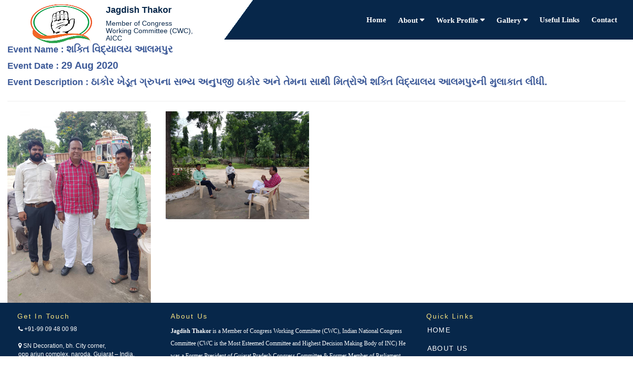

--- FILE ---
content_type: text/html; charset=utf-8
request_url: https://jagdishthakor.com/Gallery/EventGallery/EventPhotos?strEventMstID=70337
body_size: 3920
content:
<!DOCTYPE html>
<html>
<head>
    <meta charset="utf-8" />
    <meta http-equiv="X-UA-Compatible" content="IE=edge">
    
    
    <meta name="viewport" content="width=device-width, initial-scale=1.0, maximum-scale=1.0, user-scalable=no">
    <meta property="og:image" itemprop="image" content="https://jagdishthakor.com/assets/img/congress.png">
    <meta property="og:type" content="website">
    <meta property="og:description" content="Shri Jagdish Thakor is the Member of Congress Working Committee, Indian National Congress Committee & Former President of Gujarat Pradesh Congress Committee. Former Member of Parliament, Patan Loksabha, Former MLA Dahegam and one of the foremost Congress leaders of Gujarat state.">
    <meta name="google-site-verification" content="P9BHgVGYLKJzeCOyRYo395suwzxlnQq1dmP0kh2t5dg" />
    <meta name="robots" content="ALL" />
    <meta name="Distribution" content="GLOBAL" />
    <META NAME="robots" CONTENT="index, follow" />
    <META NAME="GOOGLEBOT" CONTENT="INDEX, FOLLOW" />
    <meta content='1 days' name='revisit' />
    <meta content='1 Days' name='Revisit-after' />
    <meta content='Global' name='Distribution' />
    <meta content='information' name='classification' />
    <meta content='General' name='Rating' />
    <meta content='document' name='resource-type' />
    <meta content='global' name='target' />
    <meta content='follow, all' name='Googlebot-Image' />
    <meta content='follow, all' name='Scooter' />
    <meta content='follow, all' name='msnbot' />
    <META CONTENT='NOODP' Name='msnbot' />
    <meta content='follow, all' name='alexabot' />
    <meta content='follow, all' name='Slurp' />
    <meta content='follow, all' name='ZyBorg' />
    <meta content='follow, all' name='Scooter' />
    <meta content='ALL' name='SPIDERS' />
    <meta content='ALL' name='WEBCRAWLERS' />

    <meta name="description" content="Shri Jagdish Thakor is the Member of Congress Working Committee, Indian National Congress Committee & Former President of Gujarat Pradesh Congress Committee. Former Member of Parliament, Patan Loksabha, Former MLA Dahegam and one of the foremost Congress leaders of Gujarat state." />
    <meta name="Keywords" content="Member of Congress Working Committee, Former President of Gujarat Pradesh Congress Committee,Jadish Thakor Patan,Jagdish Thakor Gujarat,Ex MP Jagdish Thakor Gujarat, Official Jagdish Thakor" />

    <title>Jagdish Thakor - Member of Congress Working Committee (CWC), AICC</title>

    
    <link href="/assets/css/animate.min.css" rel="stylesheet" />
    <link href="/assets/css/perfect-scrollbar.min.css" rel="stylesheet" />
    <link href="/assets/css/jquery-ui.min.css" rel="stylesheet" />
    <link href="/Content/bootstrap.min.css" rel="stylesheet" type="text/css" />
    <link href="/assets/css/bootsnav.css" rel="stylesheet" />
    <link href="https://cdnjs.cloudflare.com/ajax/libs/font-awesome/4.7.0/css/font-awesome.min.css" rel="stylesheet" />
    <link rel="shortcut icon" href="/assets/img/Webicon.png" />
    <link href="/assets/css/owl.carousel.min.css" rel="stylesheet" />
    
    <link href="/Content/Newstyle.css" rel="stylesheet" />
    <link href="/assets/sweetalert2/sweetalert2.min.css" rel="stylesheet" />
    <link href="https://fonts.googleapis.com/css?family=Acme|Josefin+Sans|Varela+Round" rel="stylesheet">

    

    
    

    <script src="/assets/js/jquery.min.js"></script>
    <script src="/Scripts/bootstrap.min.js"></script>
</head>

<body>
    
    
    <div id="myHeader" class="">
    <nav class="navbar" id="navbar">
        <div class="auto-container row" id="menu">
            <div class="col-md-4">
                <div class="navbar-header">
                    <button type="button" class="navbar-toggle" data-toggle="collapse" data-target="#navbar-menu">
                        <i class="fa fa-bars"></i>
                    </button>
                    <div class="navbar-brand">
                        <a  href="/Home/Form">
                            <img src="/assets/img/congress.png" alt="logo">
                        </a>
                        <a class="navbar-heading">
                            <span>Jagdish Thakor</span>
                            <h5><span style="color:#07274a;">Member of Congress Working Committee (CWC), AICC</span></h5>
                        </a>
                    </div>
                </div>
            </div>
            <div id="navbar-menu" class="collapse navbar-collapse flex-row align-items-center justify-content-start col-md-8">
                <div class="header_information">
                    <ul class="navigation nav navbar-nav pull-right">
                        <li><a href="/Home/Form">Home</a></li>
                        
                        <li class="dropdown">
                                <a class="dropdown-toggle" data-toggle="dropdown" href="">About </a>
                                <ul class="dropdown-menu">
                                    <li><a href="/Home/AboutUs">Biography</a></li>
                                    <li><a href="/Home/Journey">Leader's Journey</a></li>
                                </ul>
                            </li>

                        <li class="dropdown">
                            <a class="dropdown-toggle" data-toggle="dropdown" href=""> Work Profile </a>
                            <ul class="dropdown-menu">
                                <li><a href="/Parliament/Work/Speech">Parliament Speech</a></li>
                                <li><a href="/Parliament/Work/SocialActivity">Social</a></li>
                                <li><a href="/Parliament/Work/PoliticalActivity">Political</a></li>
                                
                                
                                <li><a href="/Parliament/Work/Grants">Grants</a></li>
                            </ul>
                        </li>

                        <li class="dropdown">
                            <a class="dropdown-toggle" data-toggle="dropdown" href="">Gallery </a>
                            <ul class="dropdown-menu">
                                <li><a href="/Gallery/EventGallery/EventList">Photo Gallery</a></li>
                                <li><a href="/Gallery/EventGallery/VideoGallery">Video Gallery</a></li>
                                <li><a href="/Gallery/EventGallery/AudioGallery">Audio Gallery</a></li>
                            </ul>
                        </li>
                        <li><a href="/Home/UsefulLinks">Useful Links</a></li>
                        <li><a href="/Home/ContactForm">Contact</a></li>
                        
                    </ul>
                </div>
            </div>
        </div>
    </nav>
</div>
<script>
    window.onscroll = function () { myFunction() };

    var header = document.getElementById("myHeader");
    var sticky = header.offsetTop;

    function myFunction() {
        if (window.pageYOffset > sticky) {
            header.classList.add("sticky-opacity");
        } else {
            header.classList.remove("sticky-opacity");
        }
    }
</script>
    
    

    <div class="container body-content">
        

<div class="row">
    <div class="inner-style">
        <div class="col-md-12">
            <div class="blog_grid_txt">                
                    <label>Event Name : <span id="spneventname"></span> </label> <br />
                    <label>Event Date : <span id="spneventdate"></span> </label> <br />
                    <label id="lbldesc">Event Description : <span id="spneventdescription"></span> </label>                 
                <hr>
            </div>
        </div>
    </div>
</div>

<input type="hidden" value="70337" id="hdneventmstid" />


<div class="row">
    <div class="inner-style">
        <div id="divPhoto"></div>
    </div>
</div>


    </div>
    

    <!-- footer start -->

<footer class="footer">
    <div class="container">
        <div class="row row-60 justify-content-center justify-content-md-between">
            <div class="col-sm-8 col-md-5 col-lg-3">
                <h5 class="footertitle">Get In Touch</h5>
                <ul class="footercolwidth">
                    <li>
                        <a href="tel:+919909480098 " style="color:#fff"><i class="fa fa-phone" style="color:#fff"></i> +91-99 09 48 00 98 </a>
                    </li>
                    <li>
                        <i class="fa fa-map-marker" style="color:#fff"></i> SN Decoration, bh. City corner,<br />opp arjun complex, naroda, Gujarat – India.
                    </li>
                    <li>
                        <a href="mailto:info@avantikainfotech.com" style="color:#fff"><i class="fa fa-envelope" style="color:#fff"></i> jagdishthakormp@gmail.com</a>
                    </li>
                </ul>

            </div>
            <div class="col-sm-9 col-md-6 col-lg-5 col-xl-4">
                <h5 class="footertitle">About Us</h5>
                <p>
                    <strong> Jagdish Thakor </strong> is a Member of Congress Working Committee (CWC), 
                    Indian National Congress Committee (CWC is the Most Esteemed Committee and Highest Decision Making Body of INC) He was a Former President of Gujarat Pradesh Congress Committee & Former Member of Parliament, Patan Loksabha, Former MLA Dahegam.
                 </p>
            </div>
            <div class="col-sm-10 col-md-12 col-lg-3 col-xl-3">
                <h5 class="footertitle">Quick Links</h5>
                <ul class="footermenulist">
                    <li><a href="/Home/Form">Home</a></li>
                    <li><a href="/Home/AboutUs">About Us</a></li>
                    <li><a href="/Home/ContactForm">Contact Us</a></li>
                </ul>

            </div>
        </div>
        <hr>
    </div>
    <div style="padding:10px 0 0 0;">
        <p class="copyrights">
            <span class="copyright-year">
                ©&nbsp;Copyright Jagdish Thakor - Member of Congress Working Committee (CWC), AICC. All Rights Reserved.
            </span>
        </p>
        <div class="row">
            <div class="col-md-12">
                <div class="footercontent" style="text-align:center;">
                    <a href="https://www.facebook.com/jagdishthakormp" class="facebook-icon"><i class="fa fa-facebook"></i></a>
                    <a href="https://twitter.com/jagdishthakormp" class="twitter-icon"><i class="fa fa-twitter"></i></a>
                    <a href="http://www.youtube.com/user/jagdishthakormp" class="youtube-icon"><i class="fa fa-youtube-play youtube"></i></a>
                    <a href="https://www.instagram.com/jagdishthakormp/" class="insta-icon"><i class="fa fa-instagram instagram"></i></a>
                </div>
                <p class="copyrights">Designed &amp; Developed&nbsp;By&nbsp;<a style="color:#fff;font-weight:bold;" href="https://www.avantikainfotech.com/">Avantika Infotech</a></p>
                
            </div>
        </div>
    </div>
</footer>

<!-- footer End -->

    <script src="/assets/js/perfect-scrollbar.jquery.min.js"></script>
    <script src="/assets/js/main.js"></script>

    <script src="/assets/sweetalert2/sweetalert2.min.js"></script>
    <script src="/assets/js/bootsnav.js"></script>
    <script src="/assets/js/owl.carousel.js"></script>

    <script type="text/javascript">
        $(document).ready(function () {
            //initialize the javascript
            App.init();
        });
    </script>

    <!-- Global site tag (gtag.js) - Google Analytics -->
    <script async src="https://www.googletagmanager.com/gtag/js?id=UA-168708184-1"></script>
    <script>
        window.dataLayer = window.dataLayer || [];
        function gtag() { dataLayer.push(arguments); }
        gtag('js', new Date());

        gtag('config', 'UA-168708184-1');
    </script>

    <script language="javascript" type="text/javascript">
        var clicked = false;
        function CheckBrowser() {
            if (clicked == false) {
                //Browser closed
            }
            else {
                //redirected
                clicked = false;
            }
        }
        function bodyUnload() {
            if (clicked == false)//browser is closed
            {
                var request = GetRequest();
                request.open("POST", "../Logout", false);
                request.send();
            }
        }
        function GetRequest() {
            var xmlhttp;
            if (window.XMLHttpRequest) {// code for IE7+, Firefox, Chrome, Opera, Safari
                xmlhttp = new XMLHttpRequest();
            }
            else {// code for IE6, IE5
                xmlhttp = new ActiveXObject("Microsoft.XMLHTTP");
            }
            return xmlhttp;
        }
    </script>

    
    <script src="/scripts/Gallery/EventPhotoGallery.js"></script>

</body>
</html>

--- FILE ---
content_type: text/css
request_url: https://jagdishthakor.com/Content/bootstrap.min.css
body_size: 31329
content:
/* NUGET: BEGIN LICENSE TEXT * * Microsoft grants you the right to use these script files for the sole * purpose of either: (i) interacting through your browser with the Microsoft * website or online service, subject to the applicable licensing or use * terms;
 or (ii) using the files as included with a Microsoft product subject * to that product's license terms. Microsoft reserves all other rights to the * files not expressly granted by Microsoft, whether by implication, estoppel * or otherwise. The notices and licenses below are for informational purposes only. * * NUGET: END LICENSE TEXT */
/*! * Bootstrap v3.0.0 * * Copyright 2013 Twitter, Inc * Licensed under the Apache License v2.0 * http://www.apache.org/licenses/LICENSE-2.0 * * Designed and built with all the love in the world by @mdo and @fat. */
/*! normalize.css v2.1.0 | MIT License | git.io/normalize */
article,aside,details,figcaption,figure,footer,header,hgroup,main,nav,section,summary{
    display:block
}
audio,canvas,video{
    display:inline-block
}
audio:not([controls]){
    display:none;
    height:0
}
[hidden]{
    display:none
}
html{
    font-family:sans-serif;
    -webkit-text-size-adjust:100%;
    -ms-text-size-adjust:100%
}
body{
    margin:0
}
a:focus{
    outline:thin dotted
}
a:active,a:hover{
    outline:0
}
h1{
    margin:.67em 0;
    font-size:2em
}
abbr[title]{
    border-bottom:1px dotted
}
b,strong{
    font-weight:bold
}
dfn{
    font-style:italic
}
hr{
    height:0;
    -moz-box-sizing:content-box;
    box-sizing:content-box
}
mark{
    color:#000;
    background:#ff0
}
code,kbd,pre,samp{
    font-family:monospace,serif;
    font-size:1em
}
pre{
    white-space:pre-wrap
}
q{
    quotes:"\201C" "\201D" "\2018" "\2019"
}
small{
    font-size:80%
}
sub,sup{
    position:relative;
    font-size:75%;
    line-height:0;
    vertical-align:baseline
}
sup{
    top:-0.5em
}
sub{
    bottom:-0.25em
}
img{
    border:0
}
svg:not(:root){
    overflow:hidden
}
figure{
    margin:0
}
fieldset{
    padding:.35em .625em .75em;
    margin:0 2px;
    border:1px solid #c0c0c0
}
legend{
    padding:0;
    border:0
}
button,input,select,textarea{
    margin:0;
    font-family:inherit;
    font-size:100%
}
button,input{
    line-height:normal
}
button,select{
    text-transform:none
}
button,html input[type="button"],input[type="reset"],input[type="submit"]{
    cursor:pointer;
    -webkit-appearance:button
}
button[disabled],html input[disabled]{
    cursor:default
}
input[type="checkbox"],input[type="radio"]{
    padding:0;
    box-sizing:border-box
}
input[type="search"]{
    -webkit-box-sizing:content-box;
    -moz-box-sizing:content-box;
    box-sizing:content-box;
    -webkit-appearance:textfield
}
input[type="search"]::-webkit-search-cancel-button,input[type="search"]::-webkit-search-decoration{
    -webkit-appearance:none
}
button::-moz-focus-inner,input::-moz-focus-inner{
    padding:0;
    border:0
}
textarea{
    overflow:auto;
    vertical-align:top
}
table{
    border-collapse:collapse;
    border-spacing:0
}
@media print{
    *{
        color:#000!important;
        text-shadow:none!important;
        background:transparent!important;
        box-shadow:none!important
    }
    a,a:visited{
        text-decoration:underline
    }
    a[href]:after{
        content:" (" attr(href) ")"
    }
    abbr[title]:after{
        content:" (" attr(title) ")"
    }
    .ir a:after,a[href^="javascript:"]:after,a[href^="#"]:after{
        content:""
    }
    pre,blockquote{
        border:1px solid #999;
        page-break-inside:avoid
    }
    thead{
        display:table-header-group
    }
    tr,img{
        page-break-inside:avoid
    }
    img{
        max-width:100%!important
    }
    @page{
        margin:2cm .5cm
    }
    p,h2,h3{
        orphans:3;
        widows:3
    }
    h2,h3{
        page-break-after:avoid
    }
    .navbar{
        display:none
    }
    .table td,.table th{
        background-color:#fff!important
    }
    .btn>.caret,.dropup>.btn>.caret{
        border-top-color:#000!important
    }
    .label{
        border:1px solid #000
    }
    .table{
        border-collapse:collapse!important
    }
    .table-bordered th,.table-bordered td{
        border:1px solid #ddd!important
    }
}
*,*:before,*:after{
    -webkit-box-sizing:border-box;
    -moz-box-sizing:border-box;
    box-sizing:border-box
}
html{
    font-size:62.5%;
    -webkit-tap-highlight-color:rgba(0,0,0,0)
}
body{
    font-family:"Helvetica Neue",Helvetica,Arial,sans-serif;
    font-size:14px;
    line-height:1.428571429;
    color:#333;
    background-color:#fff
}
input,button,select,textarea{
    font-family:inherit;
    font-size:inherit;
    line-height:inherit
}
button,input,select[multiple],textarea{
    background-image:none
}
a{
    color:#428bca;
    text-decoration:none
}
a:hover,a:focus{
    color:#2a6496;
    text-decoration:underline
}
a:focus{
    outline:thin dotted #333;
    outline:5px auto -webkit-focus-ring-color;
    outline-offset:-2px
}
img{
    vertical-align:middle
}
.img-responsive{
    display:block;
    height:auto;
    max-width:100%
}
.img-rounded{
    border-radius:6px
}
.img-thumbnail{
    display:inline-block;
    height:auto;
    max-width:100%;
    padding:4px;
    line-height:1.428571429;
    background-color:#fff;
    border:1px solid #ddd;
    border-radius:4px;
    -webkit-transition:all .2s ease-in-out;
    transition:all .2s ease-in-out
}
.img-circle{
    border-radius:50%
}
hr{
    margin-top:20px;
    margin-bottom:20px;
    border:0;
    border-top:1px solid #eee
}
.sr-only{
    position:absolute;
    width:1px;
    height:1px;
    padding:0;
    margin:-1px;
    overflow:hidden;
    clip:rect(0 0 0 0);
    border:0
}
p{
    margin:0 0 10px
}
.lead{
    margin-bottom:20px;
    font-size:16.099999999999998px;
    font-weight:200;
    line-height:1.4
}
@media(min-width:768px){
    .lead{
        font-size:21px
    }
}
small{
    font-size:85%
}
cite{
    font-style:normal
}
.text-muted{
    color:#999
}
.text-primary{
    color:#428bca
}
.text-warning{
    color:#c09853
}
.text-danger{
    color:#b94a48
}
.text-success{
    color:#468847
}
.text-info{
    color:#3a87ad
}
.text-left{
    text-align:left
}
.text-right{
    text-align:right
}
.text-center{
    text-align:center
}
h1,h2,h3,h4,h5,h6,.h1,.h2,.h3,.h4,.h5,.h6{
    font-family:"Helvetica Neue",Helvetica,Arial,sans-serif;
    font-weight:500;
    line-height:1.1
}
h1 small,h2 small,h3 small,h4 small,h5 small,h6 small,.h1 small,.h2 small,.h3 small,.h4 small,.h5 small,.h6 small{
    font-weight:normal;
    line-height:1;
    color:#999
}
h1,h2,h3{
    margin-top:20px;
    margin-bottom:10px
}
h4,h5,h6{
    margin-top:10px;
    margin-bottom:10px
}
h1,.h1{
    font-size:36px
}
h2,.h2{
    font-size:30px
}
h3,.h3{
    font-size:24px
}
h4,.h4{
    font-size:18px
}
h5,.h5{
    font-size:14px
}
h6,.h6{
    font-size:12px
}
h1 small,.h1 small{
    font-size:24px
}
h2 small,.h2 small{
    font-size:18px
}
h3 small,.h3 small,h4 small,.h4 small{
    font-size:14px
}
.page-header{
    padding-bottom:9px;
    margin:40px 0 20px;
    border-bottom:1px solid #eee
}
ul,ol{
    margin-top:0;
    margin-bottom:10px
}
ul ul,ol ul,ul ol,ol ol{
    margin-bottom:0
}
.list-unstyled{
    padding-left:0;
    list-style:none
}
.list-inline{
    padding-left:0;
    list-style:none
}
.list-inline>li{
    display:inline-block;
    padding-right:5px;
    padding-left:5px
}
dl{
    margin-bottom:20px
}
dt,dd{
    line-height:1.428571429
}
dt{
    font-weight:bold
}
dd{
    margin-left:0
}
@media(min-width:768px){
    .dl-horizontal dt{
        float:left;
        width:160px;
        overflow:hidden;
        clear:left;
        text-align:right;
        text-overflow:ellipsis;
        white-space:nowrap
    }
    .dl-horizontal dd{
        margin-left:180px
    }
    .dl-horizontal dd:before,.dl-horizontal dd:after{
        display:table;
        content:" "
    }
    .dl-horizontal dd:after{
        clear:both
    }
    .dl-horizontal dd:before,.dl-horizontal dd:after{
        display:table;
        content:" "
    }
    .dl-horizontal dd:after{
        clear:both
    }
}
abbr[title],abbr[data-original-title]{
    cursor:help;
    border-bottom:1px dotted #999
}
abbr.initialism{
    font-size:90%;
    text-transform:uppercase
}
blockquote{
    padding:10px 20px;
    margin:0 0 20px;
    /*border-left:5px solid #eee*/
}
blockquote p{
    font-size:17.5px;
    font-weight:300;
    line-height:1.25
}
blockquote p:last-child{
    margin-bottom:0
}
blockquote small{
    display:block;
    line-height:1.428571429;
    color:#999
}
blockquote small:before{
    content:'\2014 \00A0'
}
blockquote.pull-right{
    padding-right:15px;
    padding-left:0;
    border-right:5px solid #eee;
    border-left:0
}
blockquote.pull-right p,blockquote.pull-right small{
    text-align:right
}
blockquote.pull-right small:before{
    content:''
}
blockquote.pull-right small:after{
    content:'\00A0 \2014'
}
q:before,q:after,blockquote:before,blockquote:after{
    content:""
}
address{
    display:block;
    margin-bottom:20px;
    font-style:normal;
    line-height:1.428571429
}
code,pre{
    font-family:Monaco,Menlo,Consolas,"Courier New",monospace
}
code{
    padding:2px 4px;
    font-size:90%;
    color:#c7254e;
    white-space:nowrap;
    background-color:#f9f2f4;
    border-radius:4px
}
pre{
    display:block;
    padding:9.5px;
    margin:0 0 10px;
    font-size:13px;
    line-height:1.428571429;
    color:#333;
    word-break:break-all;
    word-wrap:break-word;
    background-color:#f5f5f5;
    border:1px solid #ccc;
    border-radius:4px
}
pre.prettyprint{
    margin-bottom:20px
}
pre code{
    padding:0;
    font-size:inherit;
    color:inherit;
    white-space:pre-wrap;
    background-color:transparent;
    border:0
}
.pre-scrollable{
    max-height:340px;
    overflow-y:scroll
}
.container{
    padding-right:15px;
    padding-left:15px;
    margin-right:auto;
    margin-left:auto
}
.container:before,.container:after{
    display:table;
    content:" "
}
.container:after{
    clear:both
}
.container:before,.container:after{
    display:table;
    content:" "
}
.container:after{
    clear:both
}
.row{
    margin-right:-15px;
    margin-left:-15px
}
.row:before,.row:after{
    display:table;
    content:" "
}
.row:after{
    clear:both
}
.row:before,.row:after{
    display:table;
    content:" "
}
.row:after{
    clear:both
}
.col-xs-1,.col-xs-2,.col-xs-3,.col-xs-4,.col-xs-5,.col-xs-6,.col-xs-7,.col-xs-8,.col-xs-9,.col-xs-10,.col-xs-11,.col-xs-12,.col-sm-1,.col-sm-2,.col-sm-3,.col-sm-4,.col-sm-5,.col-sm-6,.col-sm-7,.col-sm-8,.col-sm-9,.col-sm-10,.col-sm-11,.col-sm-12,.col-md-1,.col-md-2,.col-md-3,.col-md-4,.col-md-5,.col-md-6,.col-md-7,.col-md-8,.col-md-9,.col-md-10,.col-md-11,.col-md-12,.col-lg-1,.col-lg-2,.col-lg-3,.col-lg-4,.col-lg-5,.col-lg-6,.col-lg-7,.col-lg-8,.col-lg-9,.col-lg-10,.col-lg-11,.col-lg-12{
    position:relative;
    min-height:1px;
    padding-right:15px;
    padding-left:15px
}
.col-xs-1,.col-xs-2,.col-xs-3,.col-xs-4,.col-xs-5,.col-xs-6,.col-xs-7,.col-xs-8,.col-xs-9,.col-xs-10,.col-xs-11{
    float:left
}
.col-xs-1{
    width:8.333333333333332%
}
.col-xs-2{
    width:16.666666666666664%
}
.col-xs-3{
    width:25%
}
.col-xs-4{
    width:33.33333333333333%
}
.col-xs-5{
    width:41.66666666666667%
}
.col-xs-6{
    width:50%
}
.col-xs-7{
    width:58.333333333333336%
}
.col-xs-8{
    width:66.66666666666666%
}
.col-xs-9{
    width:75%
}
.col-xs-10{
    width:83.33333333333334%
}
.col-xs-11{
    width:91.66666666666666%
}
.col-xs-12{
    width:100%
}
@media(min-width:768px){
    .container{
        max-width:750px
    }
    .col-sm-1,.col-sm-2,.col-sm-3,.col-sm-4,.col-sm-5,.col-sm-6,.col-sm-7,.col-sm-8,.col-sm-9,.col-sm-10,.col-sm-11{
        float:left
    }
    .col-sm-1{
        width:8.333333333333332%
    }
    .col-sm-2{
        width:16.666666666666664%
    }
    .col-sm-3{
        width:25%
    }
    .col-sm-4{
        width:33.33333333333333%
    }
    .col-sm-5{
        width:41.66666666666667%
    }
    .col-sm-6{
        width:50%
    }
    .col-sm-7{
        width:58.333333333333336%
    }
    .col-sm-8{
        width:66.66666666666666%
    }
    .col-sm-9{
        width:75%
    }
    .col-sm-10{
        width:83.33333333333334%
    }
    .col-sm-11{
        width:91.66666666666666%
    }
    .col-sm-12{
        width:100%
    }
    .col-sm-push-1{
        left:8.333333333333332%
    }
    .col-sm-push-2{
        left:16.666666666666664%
    }
    .col-sm-push-3{
        left:25%
    }
    .col-sm-push-4{
        left:33.33333333333333%
    }
    .col-sm-push-5{
        left:41.66666666666667%
    }
    .col-sm-push-6{
        left:50%
    }
    .col-sm-push-7{
        left:58.333333333333336%
    }
    .col-sm-push-8{
        left:66.66666666666666%
    }
    .col-sm-push-9{
        left:75%
    }
    .col-sm-push-10{
        left:83.33333333333334%
    }
    .col-sm-push-11{
        left:91.66666666666666%
    }
    .col-sm-pull-1{
        right:8.333333333333332%
    }
    .col-sm-pull-2{
        right:16.666666666666664%
    }
    .col-sm-pull-3{
        right:25%
    }
    .col-sm-pull-4{
        right:33.33333333333333%
    }
    .col-sm-pull-5{
        right:41.66666666666667%
    }
    .col-sm-pull-6{
        right:50%
    }
    .col-sm-pull-7{
        right:58.333333333333336%
    }
    .col-sm-pull-8{
        right:66.66666666666666%
    }
    .col-sm-pull-9{
        right:75%
    }
    .col-sm-pull-10{
        right:83.33333333333334%
    }
    .col-sm-pull-11{
        right:91.66666666666666%
    }
    .col-sm-offset-1{
        margin-left:8.333333333333332%
    }
    .col-sm-offset-2{
        margin-left:16.666666666666664%
    }
    .col-sm-offset-3{
        margin-left:25%
    }
    .col-sm-offset-4{
        margin-left:33.33333333333333%
    }
    .col-sm-offset-5{
        margin-left:41.66666666666667%
    }
    .col-sm-offset-6{
        margin-left:50%
    }
    .col-sm-offset-7{
        margin-left:58.333333333333336%
    }
    .col-sm-offset-8{
        margin-left:66.66666666666666%
    }
    .col-sm-offset-9{
        margin-left:75%
    }
    .col-sm-offset-10{
        margin-left:83.33333333333334%
    }
    .col-sm-offset-11{
        margin-left:91.66666666666666%
    }
}
@media(min-width:992px){
    .container{
        max-width:970px
    }
    .col-md-1,.col-md-2,.col-md-3,.col-md-4,.col-md-5,.col-md-6,.col-md-7,.col-md-8,.col-md-9,.col-md-10,.col-md-11{
        float:left
    }
    .col-md-1{
        width:8.333333333333332%
    }
    .col-md-2{
        width:16.666666666666664%
    }
    .col-md-3{
        width:25%
    }
    .col-md-4{
        width:33.33333333333333%
    }
    .col-md-5{
        width:41.66666666666667%
    }
    .col-md-6{
        width:50%
    }
    .col-md-7{
        width:58.333333333333336%
    }
    .col-md-8{
        width:66.66666666666666%
    }
    .col-md-9{
        width:75%
    }
    .col-md-10{
        width:83.33333333333334%
    }
    .col-md-11{
        width:91.66666666666666%
    }
    .col-md-12{
        width:100%
    }
    .col-md-push-0{
        left:auto
    }
    .col-md-push-1{
        left:8.333333333333332%
    }
    .col-md-push-2{
        left:16.666666666666664%
    }
    .col-md-push-3{
        left:25%
    }
    .col-md-push-4{
        left:33.33333333333333%
    }
    .col-md-push-5{
        left:41.66666666666667%
    }
    .col-md-push-6{
        left:50%
    }
    .col-md-push-7{
        left:58.333333333333336%
    }
    .col-md-push-8{
        left:66.66666666666666%
    }
    .col-md-push-9{
        left:75%
    }
    .col-md-push-10{
        left:83.33333333333334%
    }
    .col-md-push-11{
        left:91.66666666666666%
    }
    .col-md-pull-0{
        right:auto
    }
    .col-md-pull-1{
        right:8.333333333333332%
    }
    .col-md-pull-2{
        right:16.666666666666664%
    }
    .col-md-pull-3{
        right:25%
    }
    .col-md-pull-4{
        right:33.33333333333333%
    }
    .col-md-pull-5{
        right:41.66666666666667%
    }
    .col-md-pull-6{
        right:50%
    }
    .col-md-pull-7{
        right:58.333333333333336%
    }
    .col-md-pull-8{
        right:66.66666666666666%
    }
    .col-md-pull-9{
        right:75%
    }
    .col-md-pull-10{
        right:83.33333333333334%
    }
    .col-md-pull-11{
        right:91.66666666666666%
    }
    .col-md-offset-0{
        margin-left:0
    }
    .col-md-offset-1{
        margin-left:8.333333333333332%
    }
    .col-md-offset-2{
        margin-left:16.666666666666664%
    }
    .col-md-offset-3{
        margin-left:25%
    }
    .col-md-offset-4{
        margin-left:33.33333333333333%
    }
    .col-md-offset-5{
        margin-left:41.66666666666667%
    }
    .col-md-offset-6{
        margin-left:50%
    }
    .col-md-offset-7{
        margin-left:58.333333333333336%
    }
    .col-md-offset-8{
        margin-left:66.66666666666666%
    }
    .col-md-offset-9{
        margin-left:75%
    }
    .col-md-offset-10{
        margin-left:83.33333333333334%
    }
    .col-md-offset-11{
        margin-left:91.66666666666666%
    }
}
@media(min-width:1200px){
    .container{
        max-width:1170px
    }
    .col-lg-1,.col-lg-2,.col-lg-3,.col-lg-4,.col-lg-5,.col-lg-6,.col-lg-7,.col-lg-8,.col-lg-9,.col-lg-10,.col-lg-11{
        float:left
    }
    .col-lg-1{
        width:8.333333333333332%
    }
    .col-lg-2{
        width:16.666666666666664%
    }
    .col-lg-3{
        width:25%
    }
    .col-lg-4{
        width:33.33333333333333%
    }
    .col-lg-5{
        width:41.66666666666667%
    }
    .col-lg-6{
        width:50%
    }
    .col-lg-7{
        width:58.333333333333336%
    }
    .col-lg-8{
        width:66.66666666666666%
    }
    .col-lg-9{
        width:75%
    }
    .col-lg-10{
        width:83.33333333333334%
    }
    .col-lg-11{
        width:91.66666666666666%
    }
    .col-lg-12{
        width:100%
    }
    .col-lg-push-0{
        left:auto
    }
    .col-lg-push-1{
        left:8.333333333333332%
    }
    .col-lg-push-2{
        left:16.666666666666664%
    }
    .col-lg-push-3{
        left:25%
    }
    .col-lg-push-4{
        left:33.33333333333333%
    }
    .col-lg-push-5{
        left:41.66666666666667%
    }
    .col-lg-push-6{
        left:50%
    }
    .col-lg-push-7{
        left:58.333333333333336%
    }
    .col-lg-push-8{
        left:66.66666666666666%
    }
    .col-lg-push-9{
        left:75%
    }
    .col-lg-push-10{
        left:83.33333333333334%
    }
    .col-lg-push-11{
        left:91.66666666666666%
    }
    .col-lg-pull-0{
        right:auto
    }
    .col-lg-pull-1{
        right:8.333333333333332%
    }
    .col-lg-pull-2{
        right:16.666666666666664%
    }
    .col-lg-pull-3{
        right:25%
    }
    .col-lg-pull-4{
        right:33.33333333333333%
    }
    .col-lg-pull-5{
        right:41.66666666666667%
    }
    .col-lg-pull-6{
        right:50%
    }
    .col-lg-pull-7{
        right:58.333333333333336%
    }
    .col-lg-pull-8{
        right:66.66666666666666%
    }
    .col-lg-pull-9{
        right:75%
    }
    .col-lg-pull-10{
        right:83.33333333333334%
    }
    .col-lg-pull-11{
        right:91.66666666666666%
    }
    .col-lg-offset-0{
        margin-left:0
    }
    .col-lg-offset-1{
        margin-left:8.333333333333332%
    }
    .col-lg-offset-2{
        margin-left:16.666666666666664%
    }
    .col-lg-offset-3{
        margin-left:25%
    }
    .col-lg-offset-4{
        margin-left:33.33333333333333%
    }
    .col-lg-offset-5{
        margin-left:41.66666666666667%
    }
    .col-lg-offset-6{
        margin-left:50%
    }
    .col-lg-offset-7{
        margin-left:58.333333333333336%
    }
    .col-lg-offset-8{
        margin-left:66.66666666666666%
    }
    .col-lg-offset-9{
        margin-left:75%
    }
    .col-lg-offset-10{
        margin-left:83.33333333333334%
    }
    .col-lg-offset-11{
        margin-left:91.66666666666666%
    }
}
table{
    max-width:100%;
    background-color:transparent
}
th{
    text-align:left
}
.table{
    width:100%;
    margin-bottom:20px
}
.table thead>tr>th,.table tbody>tr>th,.table tfoot>tr>th,.table thead>tr>td,.table tbody>tr>td,.table tfoot>tr>td{
    padding:8px;
    line-height:1.428571429;
    vertical-align:top;
    border-top:1px solid #ddd
}
.table thead>tr>th{
    vertical-align:bottom;
    /*border-bottom:2px solid #ddd;*/
    border-bottom:1px solid #ddd;
}
.table caption+thead tr:first-child th,.table colgroup+thead tr:first-child th,.table thead:first-child tr:first-child th,.table caption+thead tr:first-child td,.table colgroup+thead tr:first-child td,.table thead:first-child tr:first-child td{
    border-top:0
}
.table tbody+tbody{
    /*border-top:2px solid #ddd*/
    border-top:1px solid #ddd;
}
.table .table{
    background-color:#fff
}
.table-condensed thead>tr>th,.table-condensed tbody>tr>th,.table-condensed tfoot>tr>th,.table-condensed thead>tr>td,.table-condensed tbody>tr>td,.table-condensed tfoot>tr>td{
    padding:5px
}
.table-bordered{
    /*border:1px solid #ddd*/
    border:1px solid #3E5B99;
}
.table-bordered>thead>tr>th,.table-bordered>tbody>tr>th,.table-bordered>tfoot>tr>th,.table-bordered>thead>tr>td,.table-bordered>tbody>tr>td,.table-bordered>tfoot>tr>td{
    /*border:1px solid #ddd;*/
    border:1px solid #3E5B99;
    border-bottom:0px;
    
}
.table-bordered>thead>tr>th,.table-bordered>thead>tr>td{
    border-bottom-width:2px
}
.table-striped>tbody>tr:nth-child(odd)>td,.table-striped>tbody>tr:nth-child(odd)>th{
    background-color:#f9f9f9
}
.table-hover>tbody>tr:hover>td,.table-hover>tbody>tr:hover>th{
    background-color:#f5f5f5
}
table col[class*="col-"]{
    display:table-column;
    float:none
}
table td[class*="col-"],table th[class*="col-"]{
    display:table-cell;
    float:none
}
.table>thead>tr>td.active,.table>tbody>tr>td.active,.table>tfoot>tr>td.active,.table>thead>tr>th.active,.table>tbody>tr>th.active,.table>tfoot>tr>th.active,.table>thead>tr.active>td,.table>tbody>tr.active>td,.table>tfoot>tr.active>td,.table>thead>tr.active>th,.table>tbody>tr.active>th,.table>tfoot>tr.active>th{
    background-color:#f5f5f5
}
.table>thead>tr>td.success,.table>tbody>tr>td.success,.table>tfoot>tr>td.success,.table>thead>tr>th.success,.table>tbody>tr>th.success,.table>tfoot>tr>th.success,.table>thead>tr.success>td,.table>tbody>tr.success>td,.table>tfoot>tr.success>td,.table>thead>tr.success>th,.table>tbody>tr.success>th,.table>tfoot>tr.success>th{
    background-color:#dff0d8;
    border-color:#d6e9c6
}
.table-hover>tbody>tr>td.success:hover,.table-hover>tbody>tr>th.success:hover,.table-hover>tbody>tr.success:hover>td{
    background-color:#d0e9c6;
    border-color:#c9e2b3
}
.table>thead>tr>td.danger,.table>tbody>tr>td.danger,.table>tfoot>tr>td.danger,.table>thead>tr>th.danger,.table>tbody>tr>th.danger,.table>tfoot>tr>th.danger,.table>thead>tr.danger>td,.table>tbody>tr.danger>td,.table>tfoot>tr.danger>td,.table>thead>tr.danger>th,.table>tbody>tr.danger>th,.table>tfoot>tr.danger>th{
    background-color:#f2dede;
    border-color:#eed3d7
}
.table-hover>tbody>tr>td.danger:hover,.table-hover>tbody>tr>th.danger:hover,.table-hover>tbody>tr.danger:hover>td{
    background-color:#ebcccc;
    border-color:#e6c1c7
}
.table>thead>tr>td.warning,.table>tbody>tr>td.warning,.table>tfoot>tr>td.warning,.table>thead>tr>th.warning,.table>tbody>tr>th.warning,.table>tfoot>tr>th.warning,.table>thead>tr.warning>td,.table>tbody>tr.warning>td,.table>tfoot>tr.warning>td,.table>thead>tr.warning>th,.table>tbody>tr.warning>th,.table>tfoot>tr.warning>th{
    background-color:#fcf8e3;
    border-color:#fbeed5
}
.table-hover>tbody>tr>td.warning:hover,.table-hover>tbody>tr>th.warning:hover,.table-hover>tbody>tr.warning:hover>td{
    background-color:#faf2cc;
    border-color:#f8e5be
}
@media(max-width:768px){
    .table-responsive{
        width:100%;
        margin-bottom:15px;
        overflow-x:scroll;
        overflow-y:hidden;
        border:1px solid #ddd
    }
    .table-responsive>.table{
        margin-bottom:0;
        background-color:#fff
    }
    .table-responsive>.table>thead>tr>th,.table-responsive>.table>tbody>tr>th,.table-responsive>.table>tfoot>tr>th,.table-responsive>.table>thead>tr>td,.table-responsive>.table>tbody>tr>td,.table-responsive>.table>tfoot>tr>td{
        white-space:nowrap
    }
    .table-responsive>.table-bordered{
        border:0
    }
    .table-responsive>.table-bordered>thead>tr>th:first-child,.table-responsive>.table-bordered>tbody>tr>th:first-child,.table-responsive>.table-bordered>tfoot>tr>th:first-child,.table-responsive>.table-bordered>thead>tr>td:first-child,.table-responsive>.table-bordered>tbody>tr>td:first-child,.table-responsive>.table-bordered>tfoot>tr>td:first-child{
        border-left:0
    }
    .table-responsive>.table-bordered>thead>tr>th:last-child,.table-responsive>.table-bordered>tbody>tr>th:last-child,.table-responsive>.table-bordered>tfoot>tr>th:last-child,.table-responsive>.table-bordered>thead>tr>td:last-child,.table-responsive>.table-bordered>tbody>tr>td:last-child,.table-responsive>.table-bordered>tfoot>tr>td:last-child{
        border-right:0
    }
    .table-responsive>.table-bordered>thead>tr:last-child>th,.table-responsive>.table-bordered>tbody>tr:last-child>th,.table-responsive>.table-bordered>tfoot>tr:last-child>th,.table-responsive>.table-bordered>thead>tr:last-child>td,.table-responsive>.table-bordered>tbody>tr:last-child>td,.table-responsive>.table-bordered>tfoot>tr:last-child>td{
        border-bottom:0
    }
}
fieldset{
    padding:0;
    margin:0;
    border:0
}
legend{
    display:block;
    width:100%;
    padding:0;
    margin-bottom:20px;
    font-size:21px;
    line-height:inherit;
    color:#333;
    border:0;
    border-bottom:1px solid #e5e5e5
}
label{
    display:inline-block;
    margin-bottom:5px;
    font-weight:bold
}
input[type="search"]{
    -webkit-box-sizing:border-box;
    -moz-box-sizing:border-box;
    box-sizing:border-box
}
input[type="radio"],input[type="checkbox"]{
    margin:4px 0 0;
    margin-top:1px \9;
    line-height:normal
}
input[type="file"]{
    display:block
}
select[multiple],select[size]{
    height:auto
}
select optgroup{
    font-family:inherit;
    font-size:inherit;
    font-style:inherit
}
input[type="file"]:focus,input[type="radio"]:focus,input[type="checkbox"]:focus{
    outline:thin dotted #333;
    outline:5px auto -webkit-focus-ring-color;
    outline-offset:-2px
}
input[type="number"]::-webkit-outer-spin-button,input[type="number"]::-webkit-inner-spin-button{
    height:auto
}
.form-control:-moz-placeholder{
    color:#999
}
.form-control::-moz-placeholder{
    color:#999
}
.form-control:-ms-input-placeholder{
    color:#999
}
.form-control::-webkit-input-placeholder{
    color:#999
}
.form-control{
    display:block;
    width:100%;
    height:34px;
    padding:6px 12px;
    font-size:14px;
    line-height:1.428571429;
    color:#555;
    vertical-align:middle;
    background-color:#fff;
    border:1px solid #ccc;
    border-radius:4px;
    -webkit-box-shadow:inset 0 1px 1px rgba(0,0,0,0.075);
    box-shadow:inset 0 1px 1px rgba(0,0,0,0.075);
    -webkit-transition:border-color ease-in-out .15s,box-shadow ease-in-out .15s;
    transition:border-color ease-in-out .15s,box-shadow ease-in-out .15s
}
.form-control:focus{
    border-color:#66afe9;
    outline:0;
    -webkit-box-shadow:inset 0 1px 1px rgba(0,0,0,0.075),0 0 8px rgba(102,175,233,0.6);
    box-shadow:inset 0 1px 1px rgba(0,0,0,0.075),0 0 8px rgba(102,175,233,0.6)
}
.form-control[disabled],.form-control[readonly],fieldset[disabled] .form-control{
    cursor:not-allowed;
    background-color:#eee
}
textarea.form-control{
    height:auto
}
.form-group{
    margin-bottom:15px
}
.radio,.checkbox{
    display:block;
    min-height:20px;
    padding-left:20px;
    margin-top:10px;
    margin-bottom:10px;
    vertical-align:middle
}
.radio label,.checkbox label{
    display:inline;
    margin-bottom:0;
    font-weight:normal;
    cursor:pointer
}
.radio input[type="radio"],.radio-inline input[type="radio"],.checkbox input[type="checkbox"],.checkbox-inline input[type="checkbox"]{
    float:left;
    margin-left:-20px
}
.radio+.radio,.checkbox+.checkbox{
    margin-top:-5px
}
.radio-inline,.checkbox-inline{
    display:inline-block;
    padding-left:20px;
    margin-bottom:0;
    font-weight:normal;
    vertical-align:middle;
    cursor:pointer
}
.radio-inline+.radio-inline,.checkbox-inline+.checkbox-inline{
    margin-top:0;
    margin-left:10px
}
input[type="radio"][disabled],input[type="checkbox"][disabled],.radio[disabled],.radio-inline[disabled],.checkbox[disabled],.checkbox-inline[disabled],fieldset[disabled] input[type="radio"],fieldset[disabled] input[type="checkbox"],fieldset[disabled] .radio,fieldset[disabled] .radio-inline,fieldset[disabled] .checkbox,fieldset[disabled] .checkbox-inline{
    cursor:not-allowed
}
.input-sm{
    height:30px;
    padding:5px 10px;
    font-size:12px;
    line-height:1.5;
    border-radius:3px
}
select.input-sm{
    height:30px;
    line-height:30px
}
textarea.input-sm{
    height:auto
}
.input-lg{
    height:45px;
    padding:10px 16px;
    font-size:18px;
    line-height:1.33;
    border-radius:6px
}
select.input-lg{
    height:45px;
    line-height:45px
}
textarea.input-lg{
    height:auto
}
.has-warning .help-block,.has-warning .control-label{
    color:#c09853
}
.has-warning .form-control{
    border-color:#c09853;
    -webkit-box-shadow:inset 0 1px 1px rgba(0,0,0,0.075);
    box-shadow:inset 0 1px 1px rgba(0,0,0,0.075)
}
.has-warning .form-control:focus{
    border-color:#a47e3c;
    -webkit-box-shadow:inset 0 1px 1px rgba(0,0,0,0.075),0 0 6px #dbc59e;
    box-shadow:inset 0 1px 1px rgba(0,0,0,0.075),0 0 6px #dbc59e
}
.has-warning .input-group-addon{
    color:#c09853;
    background-color:#fcf8e3;
    border-color:#c09853
}
.has-error .help-block,.has-error .control-label{
    color:#b94a48
}
.has-error .form-control{
    border-color:#b94a48;
    -webkit-box-shadow:inset 0 1px 1px rgba(0,0,0,0.075);
    box-shadow:inset 0 1px 1px rgba(0,0,0,0.075)
}
.has-error .form-control:focus{
    border-color:#953b39;
    -webkit-box-shadow:inset 0 1px 1px rgba(0,0,0,0.075),0 0 6px #d59392;
    box-shadow:inset 0 1px 1px rgba(0,0,0,0.075),0 0 6px #d59392
}
.has-error .input-group-addon{
    color:#b94a48;
    background-color:#f2dede;
    border-color:#b94a48
}
.has-success .help-block,.has-success .control-label{
    color:#468847
}
.has-success .form-control{
    border-color:#468847;
    -webkit-box-shadow:inset 0 1px 1px rgba(0,0,0,0.075);
    box-shadow:inset 0 1px 1px rgba(0,0,0,0.075)
}
.has-success .form-control:focus{
    border-color:#356635;
    -webkit-box-shadow:inset 0 1px 1px rgba(0,0,0,0.075),0 0 6px #7aba7b;
    box-shadow:inset 0 1px 1px rgba(0,0,0,0.075),0 0 6px #7aba7b
}
.has-success .input-group-addon{
    color:#468847;
    background-color:#dff0d8;
    border-color:#468847
}
.form-control-static{
    padding-top:7px;
    margin-bottom:0
}
.help-block{
    display:block;
    margin-top:5px;
    margin-bottom:10px;
    color:#737373
}
@media(min-width:768px){
    .form-inline .form-group{
        display:inline-block;
        margin-bottom:0;
        vertical-align:middle
    }
    .form-inline .form-control{
        display:inline-block
    }
    .form-inline .radio,.form-inline .checkbox{
        display:inline-block;
        padding-left:0;
        margin-top:0;
        margin-bottom:0
    }
    .form-inline .radio input[type="radio"],.form-inline .checkbox input[type="checkbox"]{
        float:none;
        margin-left:0
    }
}
.form-horizontal .control-label,.form-horizontal .radio,.form-horizontal .checkbox,.form-horizontal .radio-inline,.form-horizontal .checkbox-inline{
    padding-top:7px;
    margin-top:0;
    margin-bottom:0
}
.form-horizontal .form-group{
    margin-right:-15px;
    margin-left:-15px
}
.form-horizontal .form-group:before,.form-horizontal .form-group:after{
    display:table;
    content:" "
}
.form-horizontal .form-group:after{
    clear:both
}
.form-horizontal .form-group:before,.form-horizontal .form-group:after{
    display:table;
    content:" "
}
.form-horizontal .form-group:after{
    clear:both
}
@media(min-width:768px){
    .form-horizontal .control-label{
        text-align:right
    }
}
.btn{
    display:inline-block;
    padding:6px 12px;
    margin-bottom:0;
    font-size:14px;
    font-weight:normal;
    line-height:1.428571429;
    text-align:center;
    white-space:nowrap;
    vertical-align:middle;
    cursor:pointer;
    border:1px solid transparent;
    border-radius:4px;
    -webkit-user-select:none;
    -moz-user-select:none;
    -ms-user-select:none;
    -o-user-select:none;
    user-select:none
}
.btn:focus{
    outline:thin dotted #333;
    outline:5px auto -webkit-focus-ring-color;
    outline-offset:-2px
}
.btn:hover,.btn:focus{
    color:#333;
    text-decoration:none
}
.btn:active,.btn.active{
    background-image:none;
    outline:0;
    -webkit-box-shadow:inset 0 3px 5px rgba(0,0,0,0.125);
    box-shadow:inset 0 3px 5px rgba(0,0,0,0.125)
}
.btn.disabled,.btn[disabled],fieldset[disabled] .btn{
    pointer-events:none;
    cursor:not-allowed;
    opacity:.65;
    filter:alpha(opacity=65);
    -webkit-box-shadow:none;
    box-shadow:none
}
.btn-default{
    color:#333;
    background-color:#fff;
    border-color:#ccc
}
.btn-default:hover,.btn-default:focus,.btn-default:active,.btn-default.active,.open .dropdown-toggle.btn-default{
    color:#333;
    background-color:#ebebeb;
    border-color:#adadad
}
.btn-default:active,.btn-default.active,.open .dropdown-toggle.btn-default{
    background-image:none
}
.btn-default.disabled,.btn-default[disabled],fieldset[disabled] .btn-default,.btn-default.disabled:hover,.btn-default[disabled]:hover,fieldset[disabled] .btn-default:hover,.btn-default.disabled:focus,.btn-default[disabled]:focus,fieldset[disabled] .btn-default:focus,.btn-default.disabled:active,.btn-default[disabled]:active,fieldset[disabled] .btn-default:active,.btn-default.disabled.active,.btn-default[disabled].active,fieldset[disabled] .btn-default.active{
    background-color:#fff;
    border-color:#ccc
}
.btn-primary{
    color:#fff;
    background-color:#428bca;
    border-color:#357ebd
}
.btn-primary:hover,.btn-primary:focus,.btn-primary:active,.btn-primary.active,.open .dropdown-toggle.btn-primary{
    color:#fff;
    background-color:#3276b1;
    border-color:#285e8e
}
.btn-primary:active,.btn-primary.active,.open .dropdown-toggle.btn-primary{
    background-image:none
}
.btn-primary.disabled,.btn-primary[disabled],fieldset[disabled] .btn-primary,.btn-primary.disabled:hover,.btn-primary[disabled]:hover,fieldset[disabled] .btn-primary:hover,.btn-primary.disabled:focus,.btn-primary[disabled]:focus,fieldset[disabled] .btn-primary:focus,.btn-primary.disabled:active,.btn-primary[disabled]:active,fieldset[disabled] .btn-primary:active,.btn-primary.disabled.active,.btn-primary[disabled].active,fieldset[disabled] .btn-primary.active{
    background-color:#428bca;
    border-color:#357ebd
}
.btn-warning{
    color:#fff;
    background-color:#f0ad4e;
    border-color:#eea236
}
.btn-warning:hover,.btn-warning:focus,.btn-warning:active,.btn-warning.active,.open .dropdown-toggle.btn-warning{
    color:#fff;
    background-color:#ed9c28;
    border-color:#d58512
}
.btn-warning:active,.btn-warning.active,.open .dropdown-toggle.btn-warning{
    background-image:none
}
.btn-warning.disabled,.btn-warning[disabled],fieldset[disabled] .btn-warning,.btn-warning.disabled:hover,.btn-warning[disabled]:hover,fieldset[disabled] .btn-warning:hover,.btn-warning.disabled:focus,.btn-warning[disabled]:focus,fieldset[disabled] .btn-warning:focus,.btn-warning.disabled:active,.btn-warning[disabled]:active,fieldset[disabled] .btn-warning:active,.btn-warning.disabled.active,.btn-warning[disabled].active,fieldset[disabled] .btn-warning.active{
    background-color:#f0ad4e;
    border-color:#eea236
}
.btn-danger{
    color:#fff;
    background-color:#d9534f;
    border-color:#d43f3a
}
.btn-danger:hover,.btn-danger:focus,.btn-danger:active,.btn-danger.active,.open .dropdown-toggle.btn-danger{
    color:#fff;
    background-color:#d2322d;
    border-color:#ac2925
}
.btn-danger:active,.btn-danger.active,.open .dropdown-toggle.btn-danger{
    background-image:none
}
.btn-danger.disabled,.btn-danger[disabled],fieldset[disabled] .btn-danger,.btn-danger.disabled:hover,.btn-danger[disabled]:hover,fieldset[disabled] .btn-danger:hover,.btn-danger.disabled:focus,.btn-danger[disabled]:focus,fieldset[disabled] .btn-danger:focus,.btn-danger.disabled:active,.btn-danger[disabled]:active,fieldset[disabled] .btn-danger:active,.btn-danger.disabled.active,.btn-danger[disabled].active,fieldset[disabled] .btn-danger.active{
    background-color:#d9534f;
    border-color:#d43f3a
}
.btn-success{
    color:#fff;
    background-color:#5cb85c;
    border-color:#4cae4c
}
.btn-success:hover,.btn-success:focus,.btn-success:active,.btn-success.active,.open .dropdown-toggle.btn-success{
    color:#fff;
    background-color:#47a447;
    border-color:#398439
}
.btn-success:active,.btn-success.active,.open .dropdown-toggle.btn-success{
    background-image:none
}
.btn-success.disabled,.btn-success[disabled],fieldset[disabled] .btn-success,.btn-success.disabled:hover,.btn-success[disabled]:hover,fieldset[disabled] .btn-success:hover,.btn-success.disabled:focus,.btn-success[disabled]:focus,fieldset[disabled] .btn-success:focus,.btn-success.disabled:active,.btn-success[disabled]:active,fieldset[disabled] .btn-success:active,.btn-success.disabled.active,.btn-success[disabled].active,fieldset[disabled] .btn-success.active{
    background-color:#5cb85c;
    border-color:#4cae4c
}
.btn-info{
    color:#fff;
    background-color:#5bc0de;
    border-color:#46b8da
}
.btn-info:hover,.btn-info:focus,.btn-info:active,.btn-info.active,.open .dropdown-toggle.btn-info{
    color:#fff;
    background-color:#39b3d7;
    border-color:#269abc
}
.btn-info:active,.btn-info.active,.open .dropdown-toggle.btn-info{
    background-image:none
}
.btn-info.disabled,.btn-info[disabled],fieldset[disabled] .btn-info,.btn-info.disabled:hover,.btn-info[disabled]:hover,fieldset[disabled] .btn-info:hover,.btn-info.disabled:focus,.btn-info[disabled]:focus,fieldset[disabled] .btn-info:focus,.btn-info.disabled:active,.btn-info[disabled]:active,fieldset[disabled] .btn-info:active,.btn-info.disabled.active,.btn-info[disabled].active,fieldset[disabled] .btn-info.active{
    background-color:#5bc0de;
    border-color:#46b8da
}
.btn-link{
    font-weight:normal;
    color:#428bca;
    cursor:pointer;
    border-radius:0
}
.btn-link,.btn-link:active,.btn-link[disabled],fieldset[disabled] .btn-link{
    background-color:transparent;
    -webkit-box-shadow:none;
    box-shadow:none
}
.btn-link,.btn-link:hover,.btn-link:focus,.btn-link:active{
    border-color:transparent
}
.btn-link:hover,.btn-link:focus{
    color:#2a6496;
    text-decoration:underline;
    background-color:transparent
}
.btn-link[disabled]:hover,fieldset[disabled] .btn-link:hover,.btn-link[disabled]:focus,fieldset[disabled] .btn-link:focus{
    color:#999;
    text-decoration:none
}
.btn-lg{
    padding:10px 16px;
    font-size:18px;
    line-height:1.33;
    border-radius:6px
}
.btn-sm,.btn-xs{
    padding:5px 10px;
    font-size:12px;
    line-height:1.5;
    border-radius:3px
}
.btn-xs{
    padding:1px 5px
}
.btn-block{
    display:block;
    width:100%;
    padding-right:0;
    padding-left:0
}
.btn-block+.btn-block{
    margin-top:5px
}
input[type="submit"].btn-block,input[type="reset"].btn-block,input[type="button"].btn-block{
    width:100%
}
.fade{
    opacity:0;
    -webkit-transition:opacity .15s linear;
    transition:opacity .15s linear
}
.fade.in{
    opacity:1
}
.collapse{
    display:none
}
.collapse.in{
    display:block
}
.collapsing{
    position:relative;
    height:0;
    overflow:hidden;
    -webkit-transition:height .35s ease;
    transition:height .35s ease
}
@font-face{
    font-family:'Glyphicons Halflings';
    src:url('../fonts/glyphicons-halflings-regular.eot');
    src:url('../fonts/glyphicons-halflings-regular.eot?#iefix') format('embedded-opentype'),url('../fonts/glyphicons-halflings-regular.woff') format('woff'),url('../fonts/glyphicons-halflings-regular.ttf') format('truetype'),url('../fonts/glyphicons-halflings-regular.svg#glyphicons-halflingsregular') format('svg')
}
.glyphicon{
    position:relative;
    top:1px;
    display:inline-block;
    font-family:'Glyphicons Halflings';
    -webkit-font-smoothing:antialiased;
    font-style:normal;
    font-weight:normal;
    line-height:1
}
.glyphicon-asterisk:before{
    content:"\2a"
}
.glyphicon-plus:before{
    content:"\2b"
}
.glyphicon-euro:before{
    content:"\20ac"
}
.glyphicon-minus:before{
    content:"\2212"
}
.glyphicon-cloud:before{
    content:"\2601"
}
.glyphicon-envelope:before{
    content:"\2709"
}
.glyphicon-pencil:before{
    content:"\270f"
}
.glyphicon-glass:before{
    content:"\e001"
}
.glyphicon-music:before{
    content:"\e002"
}
.glyphicon-search:before{
    content:"\e003"
}
.glyphicon-heart:before{
    content:"\e005"
}
.glyphicon-star:before{
    content:"\e006"
}
.glyphicon-star-empty:before{
    content:"\e007"
}
.glyphicon-user:before{
    content:"\e008"
}
.glyphicon-film:before{
    content:"\e009"
}
.glyphicon-th-large:before{
    content:"\e010"
}
.glyphicon-th:before{
    content:"\e011"
}
.glyphicon-th-list:before{
    content:"\e012"
}
.glyphicon-ok:before{
    content:"\e013"
}
.glyphicon-remove:before{
    content:"\e014"
}
.glyphicon-zoom-in:before{
    content:"\e015"
}
.glyphicon-zoom-out:before{
    content:"\e016"
}
.glyphicon-off:before{
    content:"\e017"
}
.glyphicon-signal:before{
    content:"\e018"
}
.glyphicon-cog:before{
    content:"\e019"
}
.glyphicon-trash:before{
    content:"\e020"
}
.glyphicon-home:before{
    content:"\e021"
}
.glyphicon-file:before{
    content:"\e022"
}
.glyphicon-time:before{
    content:"\e023"
}
.glyphicon-road:before{
    content:"\e024"
}
.glyphicon-download-alt:before{
    content:"\e025"
}
.glyphicon-download:before{
    content:"\e026"
}
.glyphicon-upload:before{
    content:"\e027"
}
.glyphicon-inbox:before{
    content:"\e028"
}
.glyphicon-play-circle:before{
    content:"\e029"
}
.glyphicon-repeat:before{
    content:"\e030"
}
.glyphicon-refresh:before{
    content:"\e031"
}
.glyphicon-list-alt:before{
    content:"\e032"
}
.glyphicon-flag:before{
    content:"\e034"
}
.glyphicon-headphones:before{
    content:"\e035"
}
.glyphicon-volume-off:before{
    content:"\e036"
}
.glyphicon-volume-down:before{
    content:"\e037"
}
.glyphicon-volume-up:before{
    content:"\e038"
}
.glyphicon-qrcode:before{
    content:"\e039"
}
.glyphicon-barcode:before{
    content:"\e040"
}
.glyphicon-tag:before{
    content:"\e041"
}
.glyphicon-tags:before{
    content:"\e042"
}
.glyphicon-book:before{
    content:"\e043"
}
.glyphicon-print:before{
    content:"\e045"
}
.glyphicon-font:before{
    content:"\e047"
}
.glyphicon-bold:before{
    content:"\e048"
}
.glyphicon-italic:before{
    content:"\e049"
}
.glyphicon-text-height:before{
    content:"\e050"
}
.glyphicon-text-width:before{
    content:"\e051"
}
.glyphicon-align-left:before{
    content:"\e052"
}
.glyphicon-align-center:before{
    content:"\e053"
}
.glyphicon-align-right:before{
    content:"\e054"
}
.glyphicon-align-justify:before{
    content:"\e055"
}
.glyphicon-list:before{
    content:"\e056"
}
.glyphicon-indent-left:before{
    content:"\e057"
}
.glyphicon-indent-right:before{
    content:"\e058"
}
.glyphicon-facetime-video:before{
    content:"\e059"
}
.glyphicon-picture:before{
    content:"\e060"
}
.glyphicon-map-marker:before{
    content:"\e062"
}
.glyphicon-adjust:before{
    content:"\e063"
}
.glyphicon-tint:before{
    content:"\e064"
}
.glyphicon-edit:before{
    content:"\e065"
}
.glyphicon-share:before{
    content:"\e066"
}
.glyphicon-check:before{
    content:"\e067"
}
.glyphicon-move:before{
    content:"\e068"
}
.glyphicon-step-backward:before{
    content:"\e069"
}
.glyphicon-fast-backward:before{
    content:"\e070"
}
.glyphicon-backward:before{
    content:"\e071"
}
.glyphicon-play:before{
    content:"\e072"
}
.glyphicon-pause:before{
    content:"\e073"
}
.glyphicon-stop:before{
    content:"\e074"
}
.glyphicon-forward:before{
    content:"\e075"
}
.glyphicon-fast-forward:before{
    content:"\e076"
}
.glyphicon-step-forward:before{
    content:"\e077"
}
.glyphicon-eject:before{
    content:"\e078"
}
.glyphicon-chevron-left:before{
    content:"\e079"
}
.glyphicon-chevron-right:before{
    content:"\e080"
}
.glyphicon-plus-sign:before{
    content:"\e081"
}
.glyphicon-minus-sign:before{
    content:"\e082"
}
.glyphicon-remove-sign:before{
    content:"\e083"
}
.glyphicon-ok-sign:before{
    content:"\e084"
}
.glyphicon-question-sign:before{
    content:"\e085"
}
.glyphicon-info-sign:before{
    content:"\e086"
}
.glyphicon-screenshot:before{
    content:"\e087"
}
.glyphicon-remove-circle:before{
    content:"\e088"
}
.glyphicon-ok-circle:before{
    content:"\e089"
}
.glyphicon-ban-circle:before{
    content:"\e090"
}
.glyphicon-arrow-left:before{
    content:"\e091"
}
.glyphicon-arrow-right:before{
    content:"\e092"
}
.glyphicon-arrow-up:before{
    content:"\e093"
}
.glyphicon-arrow-down:before{
    content:"\e094"
}
.glyphicon-share-alt:before{
    content:"\e095"
}
.glyphicon-resize-full:before{
    content:"\e096"
}
.glyphicon-resize-small:before{
    content:"\e097"
}
.glyphicon-exclamation-sign:before{
    content:"\e101"
}
.glyphicon-gift:before{
    content:"\e102"
}
.glyphicon-leaf:before{
    content:"\e103"
}
.glyphicon-eye-open:before{
    content:"\e105"
}
.glyphicon-eye-close:before{
    content:"\e106"
}
.glyphicon-warning-sign:before{
    content:"\e107"
}
.glyphicon-plane:before{
    content:"\e108"
}
.glyphicon-random:before{
    content:"\e110"
}
.glyphicon-comment:before{
    content:"\e111"
}
.glyphicon-magnet:before{
    content:"\e112"
}
.glyphicon-chevron-up:before{
    content:"\e113"
}
.glyphicon-chevron-down:before{
    content:"\e114"
}
.glyphicon-retweet:before{
    content:"\e115"
}
.glyphicon-shopping-cart:before{
    content:"\e116"
}
.glyphicon-folder-close:before{
    content:"\e117"
}
.glyphicon-folder-open:before{
    content:"\e118"
}
.glyphicon-resize-vertical:before{
    content:"\e119"
}
.glyphicon-resize-horizontal:before{
    content:"\e120"
}
.glyphicon-hdd:before{
    content:"\e121"
}
.glyphicon-bullhorn:before{
    content:"\e122"
}
.glyphicon-certificate:before{
    content:"\e124"
}
.glyphicon-thumbs-up:before{
    content:"\e125"
}
.glyphicon-thumbs-down:before{
    content:"\e126"
}
.glyphicon-hand-right:before{
    content:"\e127"
}
.glyphicon-hand-left:before{
    content:"\e128"
}
.glyphicon-hand-up:before{
    content:"\e129"
}
.glyphicon-hand-down:before{
    content:"\e130"
}
.glyphicon-circle-arrow-right:before{
    content:"\e131"
}
.glyphicon-circle-arrow-left:before{
    content:"\e132"
}
.glyphicon-circle-arrow-up:before{
    content:"\e133"
}
.glyphicon-circle-arrow-down:before{
    content:"\e134"
}
.glyphicon-globe:before{
    content:"\e135"
}
.glyphicon-tasks:before{
    content:"\e137"
}
.glyphicon-filter:before{
    content:"\e138"
}
.glyphicon-fullscreen:before{
    content:"\e140"
}
.glyphicon-dashboard:before{
    content:"\e141"
}
.glyphicon-heart-empty:before{
    content:"\e143"
}
.glyphicon-link:before{
    content:"\e144"
}
.glyphicon-phone:before{
    content:"\e145"
}
.glyphicon-usd:before{
    content:"\e148"
}
.glyphicon-gbp:before{
    content:"\e149"
}
.glyphicon-sort:before{
    content:"\e150"
}
.glyphicon-sort-by-alphabet:before{
    content:"\e151"
}
.glyphicon-sort-by-alphabet-alt:before{
    content:"\e152"
}
.glyphicon-sort-by-order:before{
    content:"\e153"
}
.glyphicon-sort-by-order-alt:before{
    content:"\e154"
}
.glyphicon-sort-by-attributes:before{
    content:"\e155"
}
.glyphicon-sort-by-attributes-alt:before{
    content:"\e156"
}
.glyphicon-unchecked:before{
    content:"\e157"
}
.glyphicon-expand:before{
    content:"\e158"
}
.glyphicon-collapse-down:before{
    content:"\e159"
}
.glyphicon-collapse-up:before{
    content:"\e160"
}
.glyphicon-log-in:before{
    content:"\e161"
}
.glyphicon-flash:before{
    content:"\e162"
}
.glyphicon-log-out:before{
    content:"\e163"
}
.glyphicon-new-window:before{
    content:"\e164"
}
.glyphicon-record:before{
    content:"\e165"
}
.glyphicon-save:before{
    content:"\e166"
}
.glyphicon-open:before{
    content:"\e167"
}
.glyphicon-saved:before{
    content:"\e168"
}
.glyphicon-import:before{
    content:"\e169"
}
.glyphicon-export:before{
    content:"\e170"
}
.glyphicon-send:before{
    content:"\e171"
}
.glyphicon-floppy-disk:before{
    content:"\e172"
}
.glyphicon-floppy-saved:before{
    content:"\e173"
}
.glyphicon-floppy-remove:before{
    content:"\e174"
}
.glyphicon-floppy-save:before{
    content:"\e175"
}
.glyphicon-floppy-open:before{
    content:"\e176"
}
.glyphicon-credit-card:before{
    content:"\e177"
}
.glyphicon-transfer:before{
    content:"\e178"
}
.glyphicon-cutlery:before{
    content:"\e179"
}
.glyphicon-header:before{
    content:"\e180"
}
.glyphicon-compressed:before{
    content:"\e181"
}
.glyphicon-earphone:before{
    content:"\e182"
}
.glyphicon-phone-alt:before{
    content:"\e183"
}
.glyphicon-tower:before{
    content:"\e184"
}
.glyphicon-stats:before{
    content:"\e185"
}
.glyphicon-sd-video:before{
    content:"\e186"
}
.glyphicon-hd-video:before{
    content:"\e187"
}
.glyphicon-subtitles:before{
    content:"\e188"
}
.glyphicon-sound-stereo:before{
    content:"\e189"
}
.glyphicon-sound-dolby:before{
    content:"\e190"
}
.glyphicon-sound-5-1:before{
    content:"\e191"
}
.glyphicon-sound-6-1:before{
    content:"\e192"
}
.glyphicon-sound-7-1:before{
    content:"\e193"
}
.glyphicon-copyright-mark:before{
    content:"\e194"
}
.glyphicon-registration-mark:before{
    content:"\e195"
}
.glyphicon-cloud-download:before{
    content:"\e197"
}
.glyphicon-cloud-upload:before{
    content:"\e198"
}
.glyphicon-tree-conifer:before{
    content:"\e199"
}
.glyphicon-tree-deciduous:before{
    content:"\e200"
}
.glyphicon-briefcase:before{
    content:"\1f4bc"
}
.glyphicon-calendar:before{
    content:"\1f4c5"
}
.glyphicon-pushpin:before{
    content:"\1f4cc"
}
.glyphicon-paperclip:before{
    content:"\1f4ce"
}
.glyphicon-camera:before{
    content:"\1f4f7"
}
.glyphicon-lock:before{
    content:"\1f512"
}
.glyphicon-bell:before{
    content:"\1f514"
}
.glyphicon-bookmark:before{
    content:"\1f516"
}
.glyphicon-fire:before{
    content:"\1f525"
}
.glyphicon-wrench:before{
    content:"\1f527"
}
.caret{
    display:inline-block;
    width:0;
    height:0;
    margin-left:2px;
    vertical-align:middle;
    border-top:4px solid #000;
    border-right:4px solid transparent;
    border-bottom:0 dotted;
    border-left:4px solid transparent;
    content:""
}
.dropdown{
    position:relative
}
.dropdown-toggle:focus{
    outline:0
}
.dropdown-menu{
    position:absolute;
    top:100%;
    left:0;
    z-index:1000;
    display:none;
    float:left;
    min-width:160px;
    padding:5px 0;
    margin:2px 0 0;
    font-size:14px;
    list-style:none;
    background-color:#fff;
    border:1px solid #ccc;
    border:1px solid rgba(0,0,0,0.15);
    border-radius:4px;
    -webkit-box-shadow:0 6px 12px rgba(0,0,0,0.175);
    box-shadow:0 6px 12px rgba(0,0,0,0.175);
    background-clip:padding-box
}
.dropdown-menu.pull-right{
    right:0;
    left:auto
}
.dropdown-menu .divider{
    height:1px;
    margin:9px 0;
    overflow:hidden;
    background-color:#e5e5e5
}
.dropdown-menu>li>a{
    display:block;
    padding:3px 20px;
    clear:both;
    font-weight:normal;
    line-height:1.428571429;
    color:#333;
    white-space:nowrap
}
.dropdown-menu>li>a:hover,.dropdown-menu>li>a:focus{
    color:#fff;
    text-decoration:none;
    background-color:#428bca
}
.dropdown-menu>.active>a,.dropdown-menu>.active>a:hover,.dropdown-menu>.active>a:focus{
    color:#fff;
    text-decoration:none;
    background-color:#428bca;
    outline:0
}
.dropdown-menu>.disabled>a,.dropdown-menu>.disabled>a:hover,.dropdown-menu>.disabled>a:focus{
    color:#999
}
.dropdown-menu>.disabled>a:hover,.dropdown-menu>.disabled>a:focus{
    text-decoration:none;
    cursor:not-allowed;
    background-color:transparent;
    background-image:none;
    filter:progid:DXImageTransform.Microsoft.gradient(enabled=false)
}
.open>.dropdown-menu{
    display:block
}
.open>a{
    outline:0
}
.dropdown-header{
    display:block;
    padding:3px 20px;
    font-size:12px;
    line-height:1.428571429;
    color:#999
}
.dropdown-backdrop{
    position:fixed;
    top:0;
    right:0;
    bottom:0;
    left:0;
    z-index:990
}
.pull-right>.dropdown-menu{
    right:0;
    left:auto
}
.dropup .caret,.navbar-fixed-bottom .dropdown .caret{
    border-top:0 dotted;
    border-bottom:4px solid #000;
    content:""
}
.dropup .dropdown-menu,.navbar-fixed-bottom .dropdown .dropdown-menu{
    top:auto;
    bottom:100%;
    margin-bottom:1px
}
@media(min-width:768px){
    .navbar-right .dropdown-menu{
        right:0;
        left:auto
    }
}
.btn-default .caret{
    border-top-color:#333
}
.btn-primary .caret,.btn-success .caret,.btn-warning .caret,.btn-danger .caret,.btn-info .caret{
    border-top-color:#fff
}
.dropup .btn-default .caret{
    border-bottom-color:#333
}
.dropup .btn-primary .caret,.dropup .btn-success .caret,.dropup .btn-warning .caret,.dropup .btn-danger .caret,.dropup .btn-info .caret{
    border-bottom-color:#fff
}
.btn-group,.btn-group-vertical{
    position:relative;
    display:inline-block;
    vertical-align:middle
}
.btn-group>.btn,.btn-group-vertical>.btn{
    position:relative;
    float:left
}
.btn-group>.btn:hover,.btn-group-vertical>.btn:hover,.btn-group>.btn:focus,.btn-group-vertical>.btn:focus,.btn-group>.btn:active,.btn-group-vertical>.btn:active,.btn-group>.btn.active,.btn-group-vertical>.btn.active{
    z-index:2
}
.btn-group>.btn:focus,.btn-group-vertical>.btn:focus{
    outline:0
}
.btn-group .btn+.btn,.btn-group .btn+.btn-group,.btn-group .btn-group+.btn,.btn-group .btn-group+.btn-group{
    margin-left:-1px
}
.btn-toolbar:before,.btn-toolbar:after{
    display:table;
    content:" "
}
.btn-toolbar:after{
    clear:both
}
.btn-toolbar:before,.btn-toolbar:after{
    display:table;
    content:" "
}
.btn-toolbar:after{
    clear:both
}
.btn-toolbar .btn-group{
    float:left
}
.btn-toolbar>.btn+.btn,.btn-toolbar>.btn-group+.btn,.btn-toolbar>.btn+.btn-group,.btn-toolbar>.btn-group+.btn-group{
    margin-left:5px
}
.btn-group>.btn:not(:first-child):not(:last-child):not(.dropdown-toggle){
    border-radius:0
}
.btn-group>.btn:first-child{
    margin-left:0
}
.btn-group>.btn:first-child:not(:last-child):not(.dropdown-toggle){
    border-top-right-radius:0;
    border-bottom-right-radius:0
}
.btn-group>.btn:last-child:not(:first-child),.btn-group>.dropdown-toggle:not(:first-child){
    border-bottom-left-radius:0;
    border-top-left-radius:0
}
.btn-group>.btn-group{
    float:left
}
.btn-group>.btn-group:not(:first-child):not(:last-child)>.btn{
    border-radius:0
}
.btn-group>.btn-group:first-child>.btn:last-child,.btn-group>.btn-group:first-child>.dropdown-toggle{
    border-top-right-radius:0;
    border-bottom-right-radius:0
}
.btn-group>.btn-group:last-child>.btn:first-child{
    border-bottom-left-radius:0;
    border-top-left-radius:0
}
.btn-group .dropdown-toggle:active,.btn-group.open .dropdown-toggle{
    outline:0
}
.btn-group-xs>.btn{
    padding:5px 10px;
    padding:1px 5px;
    font-size:12px;
    line-height:1.5;
    border-radius:3px
}
.btn-group-sm>.btn{
    padding:5px 10px;
    font-size:12px;
    line-height:1.5;
    border-radius:3px
}
.btn-group-lg>.btn{
    padding:10px 16px;
    font-size:18px;
    line-height:1.33;
    border-radius:6px
}
.btn-group>.btn+.dropdown-toggle{
    padding-right:8px;
    padding-left:8px
}
.btn-group>.btn-lg+.dropdown-toggle{
    padding-right:12px;
    padding-left:12px
}
.btn-group.open .dropdown-toggle{
    -webkit-box-shadow:inset 0 3px 5px rgba(0,0,0,0.125);
    box-shadow:inset 0 3px 5px rgba(0,0,0,0.125)
}
.btn .caret{
    margin-left:0
}
.btn-lg .caret{
    border-width:5px 5px 0;
    border-bottom-width:0
}
.dropup .btn-lg .caret{
    border-width:0 5px 5px
}
.btn-group-vertical>.btn,.btn-group-vertical>.btn-group{
    display:block;
    float:none;
    width:100%;
    max-width:100%
}
.btn-group-vertical>.btn-group:before,.btn-group-vertical>.btn-group:after{
    display:table;
    content:" "
}
.btn-group-vertical>.btn-group:after{
    clear:both
}
.btn-group-vertical>.btn-group:before,.btn-group-vertical>.btn-group:after{
    display:table;
    content:" "
}
.btn-group-vertical>.btn-group:after{
    clear:both
}
.btn-group-vertical>.btn-group>.btn{
    float:none
}
.btn-group-vertical>.btn+.btn,.btn-group-vertical>.btn+.btn-group,.btn-group-vertical>.btn-group+.btn,.btn-group-vertical>.btn-group+.btn-group{
    margin-top:-1px;
    margin-left:0
}
.btn-group-vertical>.btn:not(:first-child):not(:last-child){
    border-radius:0
}
.btn-group-vertical>.btn:first-child:not(:last-child){
    border-top-right-radius:4px;
    border-bottom-right-radius:0;
    border-bottom-left-radius:0
}
.btn-group-vertical>.btn:last-child:not(:first-child){
    border-top-right-radius:0;
    border-bottom-left-radius:4px;
    border-top-left-radius:0
}
.btn-group-vertical>.btn-group:not(:first-child):not(:last-child)>.btn{
    border-radius:0
}
.btn-group-vertical>.btn-group:first-child>.btn:last-child,.btn-group-vertical>.btn-group:first-child>.dropdown-toggle{
    border-bottom-right-radius:0;
    border-bottom-left-radius:0
}
.btn-group-vertical>.btn-group:last-child>.btn:first-child{
    border-top-right-radius:0;
    border-top-left-radius:0
}
.btn-group-justified{
    display:table;
    width:100%;
    border-collapse:separate;
    table-layout:fixed
}
.btn-group-justified .btn{
    display:table-cell;
    float:none;
    width:1%
}
[data-toggle="buttons"]>.btn>input[type="radio"],[data-toggle="buttons"]>.btn>input[type="checkbox"]{
    display:none
}
.input-group{
    position:relative;
    display:table;
    border-collapse:separate
}
.input-group.col{
    float:none;
    padding-right:0;
    padding-left:0
}
.input-group .form-control{
    width:100%;
    margin-bottom:0
}
.input-group-lg>.form-control,.input-group-lg>.input-group-addon,.input-group-lg>.input-group-btn>.btn{
    height:45px;
    padding:10px 16px;
    font-size:18px;
    line-height:1.33;
    border-radius:6px
}
select.input-group-lg>.form-control,select.input-group-lg>.input-group-addon,select.input-group-lg>.input-group-btn>.btn{
    height:45px;
    line-height:45px
}
textarea.input-group-lg>.form-control,textarea.input-group-lg>.input-group-addon,textarea.input-group-lg>.input-group-btn>.btn{
    height:auto
}
.input-group-sm>.form-control,.input-group-sm>.input-group-addon,.input-group-sm>.input-group-btn>.btn{
    height:30px;
    padding:5px 10px;
    font-size:12px;
    line-height:1.5;
    border-radius:3px
}
select.input-group-sm>.form-control,select.input-group-sm>.input-group-addon,select.input-group-sm>.input-group-btn>.btn{
    height:30px;
    line-height:30px
}
textarea.input-group-sm>.form-control,textarea.input-group-sm>.input-group-addon,textarea.input-group-sm>.input-group-btn>.btn{
    height:auto
}
.input-group-addon,.input-group-btn,.input-group .form-control{
    display:table-cell
}
.input-group-addon:not(:first-child):not(:last-child),.input-group-btn:not(:first-child):not(:last-child),.input-group .form-control:not(:first-child):not(:last-child){
    border-radius:0
}
.input-group-addon,.input-group-btn{
    width:1%;
    white-space:nowrap;
    vertical-align:middle
}
.input-group-addon{
    padding:6px 12px;
    font-size:14px;
    font-weight:normal;
    line-height:1;
    text-align:center;
    background-color:#eee;
    border:1px solid #ccc;
    border-radius:4px
}
.input-group-addon.input-sm{
    padding:5px 10px;
    font-size:12px;
    border-radius:3px
}
.input-group-addon.input-lg{
    padding:10px 16px;
    font-size:18px;
    border-radius:6px
}
.input-group-addon input[type="radio"],.input-group-addon input[type="checkbox"]{
    margin-top:0
}
.input-group .form-control:first-child,.input-group-addon:first-child,.input-group-btn:first-child>.btn,.input-group-btn:first-child>.dropdown-toggle,.input-group-btn:last-child>.btn:not(:last-child):not(.dropdown-toggle){
    border-top-right-radius:0;
    border-bottom-right-radius:0
}
.input-group-addon:first-child{
    border-right:0
}
.input-group .form-control:last-child,.input-group-addon:last-child,.input-group-btn:last-child>.btn,.input-group-btn:last-child>.dropdown-toggle,.input-group-btn:first-child>.btn:not(:first-child){
    border-bottom-left-radius:0;
    border-top-left-radius:0
}
.input-group-addon:last-child{
    border-left:0
}
.input-group-btn{
    position:relative;
    white-space:nowrap
}
.input-group-btn>.btn{
    position:relative
}
.input-group-btn>.btn+.btn{
    margin-left:-4px
}
.input-group-btn>.btn:hover,.input-group-btn>.btn:active{
    z-index:2
}
.nav{
    padding-left:0;
    margin-bottom:0;
    list-style:none
}
.nav:before,.nav:after{
    display:table;
    content:" "
}
.nav:after{
    clear:both
}
.nav:before,.nav:after{
    display:table;
    content:" "
}
.nav:after{
    clear:both
}
.nav>li{
    position:relative;
    display:block
}
.nav>li>a{
    position:relative;
    display:block;
    padding:10px 15px
}
.nav>li>a:hover,.nav>li>a:focus{
    text-decoration:none;
    background-color:#eee
}
.nav>li.disabled>a{
    color:#999
}
.nav>li.disabled>a:hover,.nav>li.disabled>a:focus{
    color:#999;
    text-decoration:none;
    cursor:not-allowed;
    background-color:transparent
}
.nav .open>a,.nav .open>a:hover,.nav .open>a:focus{
    background-color:#eee;
    border-color:#428bca
}
.nav .nav-divider{
    height:1px;
    margin:9px 0;
    overflow:hidden;
    background-color:#e5e5e5
}
.nav>li>a>img{
    max-width:none
}
.nav-tabs{
    border-bottom:1px solid #ddd
}
.nav-tabs>li{
    float:left;
    margin-bottom:-1px
}
.nav-tabs>li>a{
    margin-right:2px;
    line-height:1.428571429;
    border:1px solid transparent;
    border-radius:4px 4px 0 0
}
.nav-tabs>li>a:hover{
    border-color:#eee #eee #ddd
}
.nav-tabs>li.active>a,.nav-tabs>li.active>a:hover,.nav-tabs>li.active>a:focus{
    color:#555;
    cursor:default;
    background-color:#fff;
    border:1px solid #ddd;
    border-bottom-color:transparent
}
.nav-tabs.nav-justified{
    width:100%;
    border-bottom:0
}
.nav-tabs.nav-justified>li{
    float:none
}
.nav-tabs.nav-justified>li>a{
    text-align:center
}
@media(min-width:768px){
    .nav-tabs.nav-justified>li{
        display:table-cell;
        width:1%
    }
}
.nav-tabs.nav-justified>li>a{
    margin-right:0;
    border-bottom:1px solid #ddd
}
.nav-tabs.nav-justified>.active>a{
    border-bottom-color:#fff
}
.nav-pills>li{
    float:left
}
.nav-pills>li>a{
    border-radius:5px
}
.nav-pills>li+li{
    margin-left:2px
}
.nav-pills>li.active>a,.nav-pills>li.active>a:hover,.nav-pills>li.active>a:focus{
    color:#fff;
    background-color:#428bca
}
.nav-stacked>li{
    float:none
}
.nav-stacked>li+li{
    margin-top:2px;
    margin-left:0
}
.nav-justified{
    width:100%
}
.nav-justified>li{
    float:none
}
.nav-justified>li>a{
    text-align:center
}
@media(min-width:768px){
    .nav-justified>li{
        display:table-cell;
        width:1%
    }
}
.nav-tabs-justified{
    border-bottom:0
}
.nav-tabs-justified>li>a{
    margin-right:0;
    border-bottom:1px solid #ddd
}
.nav-tabs-justified>.active>a{
    border-bottom-color:#fff
}
.tabbable:before,.tabbable:after{
    display:table;
    content:" "
}
.tabbable:after{
    clear:both
}
.tabbable:before,.tabbable:after{
    display:table;
    content:" "
}
.tabbable:after{
    clear:both
}
.tab-content>.tab-pane,.pill-content>.pill-pane{
    display:none
}
.tab-content>.active,.pill-content>.active{
    display:block
}
.nav .caret{
    border-top-color:#428bca;
    border-bottom-color:#428bca
}
.nav a:hover .caret{
    border-top-color:#2a6496;
    border-bottom-color:#2a6496
}
.nav-tabs .dropdown-menu{
    margin-top:-1px;
    border-top-right-radius:0;
    border-top-left-radius:0
}
.navbar{
    position:relative;
    z-index:1000;
    min-height:50px;
    margin-bottom:20px;
    border:1px solid transparent
}
.navbar:before,.navbar:after{
    display:table;
    content:" "
}
.navbar:after{
    clear:both
}
.navbar:before,.navbar:after{
    display:table;
    content:" "
}
.navbar:after{
    clear:both
}
@media(min-width:768px){
    .navbar{
        border-radius:4px
    }
}
.navbar-header:before,.navbar-header:after{
    display:table;
    content:" "
}
.navbar-header:after{
    clear:both
}
.navbar-header:before,.navbar-header:after{
    display:table;
    content:" "
}
.navbar-header:after{
    clear:both
}
@media(min-width:768px){
    .navbar-header{
        float:left
    }
}
.navbar-collapse{
    max-height:340px;
    padding-right:15px;
    /*padding-left:15px;*/
    overflow-x:visible;
    border-top:1px solid transparent;
    box-shadow:inset 0 1px 0 rgba(255,255,255,0.1);
    -webkit-overflow-scrolling:touch;    
}

.navbar-collapse:before,.navbar-collapse:after{
    display:table;
    content:" "
}
.navbar-collapse:after{
    clear:both
}
.navbar-collapse:before,.navbar-collapse:after{
    display:table;
    content:" "
}
.navbar-collapse:after{
    clear:both
}
.navbar-collapse.in{
    overflow-y:auto
}
@media(min-width:768px){
    .navbar-collapse{
        /*width:auto;*/
        border-top:0;
        box-shadow:none;
        border-top:1px solid transparent;
    }
    .navbar-collapse.collapse{
        display:block!important;
        height:auto!important;
        padding-bottom:8px;
        overflow:visible!important
    }
    .navbar-collapse.in{
        overflow-y:visible
    }
    .navbar-collapse .navbar-nav.navbar-left:first-child{
        margin-left:-15px
    }
    .navbar-collapse .navbar-nav.navbar-right:last-child{
        margin-right:-15px
    }
    .navbar-collapse .navbar-text:last-child{
        margin-right:0
    }
}
.container>.navbar-header,.container>.navbar-collapse{
    margin-right:-15px;
    margin-left:-15px
}
@media(min-width:768px){
    .container>.navbar-header,.container>.navbar-collapse{
        margin-right:0;
        margin-left:0
    }
}
.navbar-static-top{
    border-width:0 0 1px
}
@media(min-width:768px){
    .navbar-static-top{
        border-radius:0
    }
}
.navbar-fixed-top,.navbar-fixed-bottom{
    position:fixed;
    right:0;
    left:0;
    border-width:0 0 1px
}
@media(min-width:768px){
    .navbar-fixed-top,.navbar-fixed-bottom{
        border-radius:0
    }
}
.navbar-fixed-top{
    top:0;
    z-index:1030
}
.navbar-fixed-bottom{
    bottom:0;
    margin-bottom:0
}
.navbar-brand{
    float:left;
    padding:15px 15px;
    font-size:18px;
    line-height:20px
}
.navbar-brand:hover,.navbar-brand:focus{
    text-decoration:none
}
@media(min-width:768px){
    .navbar>.container .navbar-brand{
        margin-left:-15px
    }
}
.navbar-toggle{
    position:relative;
    float:right;
    padding:9px 10px;
    margin-top:8px;
    margin-right:15px;
    margin-bottom:8px;
    background-color:transparent;
    border:1px solid transparent;
    border-radius:4px
}
.navbar-toggle .icon-bar{
    display:block;
    width:22px;
    height:2px;
    border-radius:1px
}
.navbar-toggle .icon-bar+.icon-bar{
    margin-top:4px
}
@media(min-width:768px){
    .navbar-toggle{
        display:none
    }
}
.navbar-nav{
    margin:7.5px -15px
}
.navbar-nav>li>a{
    padding-top:10px;
    padding-bottom:10px;
    line-height:20px;
}
@media(max-width:767px){
    .navbar-nav .open .dropdown-menu{
        position:static;
        float:none;
        width:auto;
        margin-top:0;
        background-color:transparent;
        border:0;
        box-shadow:none
    }
    .navbar-nav .open .dropdown-menu>li>a,.navbar-nav .open .dropdown-menu .dropdown-header{
        padding:5px 15px 5px 25px
    }
    .navbar-nav .open .dropdown-menu>li>a{
        line-height:20px
    }
    .navbar-nav .open .dropdown-menu>li>a:hover,.navbar-nav .open .dropdown-menu>li>a:focus{
        background-image:none
    }
}
@media(min-width:768px){
    .navbar-nav{
        float:left;
        margin:0
    }
    .navbar-nav>li{
        float:left
    }
    .navbar-nav>li>a{
        padding-top:15px;
        padding-bottom:15px
    }
}
@media(min-width:768px){
    .navbar-left{
        float:left!important
    }
    .navbar-right{
        float:right!important
    }
}
.navbar-form{
    padding:10px 15px;
    margin-top:8px;
    margin-right:-15px;
    margin-bottom:8px;
    margin-left:-15px;
    border-top:1px solid transparent;
    border-bottom:1px solid transparent;
    -webkit-box-shadow:inset 0 1px 0 rgba(255,255,255,0.1),0 1px 0 rgba(255,255,255,0.1);
    box-shadow:inset 0 1px 0 rgba(255,255,255,0.1),0 1px 0 rgba(255,255,255,0.1)
}
@media(min-width:768px){
    .navbar-form .form-group{
        display:inline-block;
        margin-bottom:0;
        vertical-align:middle
    }
    .navbar-form .form-control{
        display:inline-block
    }
    .navbar-form .radio,.navbar-form .checkbox{
        display:inline-block;
        padding-left:0;
        margin-top:0;
        margin-bottom:0
    }
    .navbar-form .radio input[type="radio"],.navbar-form .checkbox input[type="checkbox"]{
        float:none;
        margin-left:0
    }
}
@media(max-width:767px){
    .navbar-form .form-group{
        margin-bottom:5px
    }
}
@media(min-width:768px){
    .navbar-form{
        width:auto;
        padding-top:0;
        padding-bottom:0;
        margin-right:0;
        margin-left:0;
        border:0;
        -webkit-box-shadow:none;
        box-shadow:none
    }
}
.navbar-nav>li>.dropdown-menu{
    margin-top:0;
    border-top-right-radius:0;
    border-top-left-radius:0
}
.navbar-fixed-bottom .navbar-nav>li>.dropdown-menu{
    border-bottom-right-radius:0;
    border-bottom-left-radius:0
}
.navbar-nav.pull-right>li>.dropdown-menu,.navbar-nav>li>.dropdown-menu.pull-right{
    right:0;
    left:auto
}
.navbar-btn{
    margin-top:8px;
    margin-bottom:8px
}
.navbar-text{
    float:left;
    margin-top:15px;
    margin-bottom:15px
}
@media(min-width:768px){
    .navbar-text{
        margin-right:15px;
        margin-left:15px
    }
}
.navbar-default{
    background-color:#f8f8f8;
    border-color:#e7e7e7
}
.navbar-default .navbar-brand{
    color:#777
}
.navbar-default .navbar-brand:hover,.navbar-default .navbar-brand:focus{
    color:#5e5e5e;
    background-color:transparent
}
.navbar-default .navbar-text{
    color:#777
}
.navbar-default .navbar-nav>li>a{
    color:#777
}
.navbar-default .navbar-nav>li>a:hover,.navbar-default .navbar-nav>li>a:focus{
    color:#333;
    background-color:transparent
}
.navbar-default .navbar-nav>.active>a,.navbar-default .navbar-nav>.active>a:hover,.navbar-default .navbar-nav>.active>a:focus{
    color:#555;
    background-color:#e7e7e7
}
.navbar-default .navbar-nav>.disabled>a,.navbar-default .navbar-nav>.disabled>a:hover,.navbar-default .navbar-nav>.disabled>a:focus{
    color:#ccc;
    background-color:transparent
}
.navbar-default .navbar-toggle{
    border-color:#ddd
}
.navbar-default .navbar-toggle:hover,.navbar-default .navbar-toggle:focus{
    background-color:#ddd
}
.navbar-default .navbar-toggle .icon-bar{
    background-color:#ccc
}
.navbar-default .navbar-collapse,.navbar-default .navbar-form{
    /*border-color:#e6e6e6*/
}
.navbar-default .navbar-nav>.dropdown>a:hover .caret,.navbar-default .navbar-nav>.dropdown>a:focus .caret{
    border-top-color:#333;
    border-bottom-color:#333
}
.navbar-default .navbar-nav>.open>a,.navbar-default .navbar-nav>.open>a:hover,.navbar-default .navbar-nav>.open>a:focus{
    /*color:#555;*/
    /*background-color:#e7e7e7*/
}
.navbar-default .navbar-nav>.open>a .caret,.navbar-default .navbar-nav>.open>a:hover .caret,.navbar-default .navbar-nav>.open>a:focus .caret{
    border-top-color:#555;
    border-bottom-color:#555
}
.navbar-default .navbar-nav>.dropdown>a .caret{
    border-top-color:#777;
    border-bottom-color:#777
}
@media(max-width:767px){
    .navbar-default .navbar-nav .open .dropdown-menu>li>a{
        color:#777
    }
    .navbar-default .navbar-nav .open .dropdown-menu>li>a:hover,.navbar-default .navbar-nav .open .dropdown-menu>li>a:focus{
        color:#333;
        background-color:transparent
    }
    .navbar-default .navbar-nav .open .dropdown-menu>.active>a,.navbar-default .navbar-nav .open .dropdown-menu>.active>a:hover,.navbar-default .navbar-nav .open .dropdown-menu>.active>a:focus{
        color:#555;
        background-color:#e7e7e7
    }
    .navbar-default .navbar-nav .open .dropdown-menu>.disabled>a,.navbar-default .navbar-nav .open .dropdown-menu>.disabled>a:hover,.navbar-default .navbar-nav .open .dropdown-menu>.disabled>a:focus{
        color:#ccc;
        background-color:transparent
    }
}
.navbar-default .navbar-link{
    color:#777
}
.navbar-default .navbar-link:hover{
    color:#333
}
.navbar-inverse{
    background-color:#222;
    border-color:#080808
}
.navbar-inverse .navbar-brand{
    color:#999
}
.navbar-inverse .navbar-brand:hover,.navbar-inverse .navbar-brand:focus{
    color:#fff;
    background-color:transparent
}
.navbar-inverse .navbar-text{
    color:#999
}
.navbar-inverse .navbar-nav>li>a{
    color:#999
}
.navbar-inverse .navbar-nav>li>a:hover,.navbar-inverse .navbar-nav>li>a:focus{
    color:#fff;
    background-color:transparent
}
.navbar-inverse .navbar-nav>.active>a,.navbar-inverse .navbar-nav>.active>a:hover,.navbar-inverse .navbar-nav>.active>a:focus{
    color:#fff;
    background-color:#080808
}
.navbar-inverse .navbar-nav>.disabled>a,.navbar-inverse .navbar-nav>.disabled>a:hover,.navbar-inverse .navbar-nav>.disabled>a:focus{
    color:#444;
    background-color:transparent
}
.navbar-inverse .navbar-toggle{
    border-color:#333
}
.navbar-inverse .navbar-toggle:hover,.navbar-inverse .navbar-toggle:focus{
    background-color:#333
}
.navbar-inverse .navbar-toggle .icon-bar{
    background-color:#fff
}
.navbar-inverse .navbar-collapse,.navbar-inverse .navbar-form{
    border-color:#101010
}
.navbar-inverse .navbar-nav>.open>a,.navbar-inverse .navbar-nav>.open>a:hover,.navbar-inverse .navbar-nav>.open>a:focus{
    color:#fff;
    background-color:#080808
}
.navbar-inverse .navbar-nav>.dropdown>a:hover .caret{
    border-top-color:#fff;
    border-bottom-color:#fff
}
.navbar-inverse .navbar-nav>.dropdown>a .caret{
    border-top-color:#999;
    border-bottom-color:#999
}
.navbar-inverse .navbar-nav>.open>a .caret,.navbar-inverse .navbar-nav>.open>a:hover .caret,.navbar-inverse .navbar-nav>.open>a:focus .caret{
    border-top-color:#fff;
    border-bottom-color:#fff
}
@media(max-width:767px){
    .navbar-inverse .navbar-nav .open .dropdown-menu>.dropdown-header{
        border-color:#080808
    }
    .navbar-inverse .navbar-nav .open .dropdown-menu>li>a{
        color:#999
    }
    .navbar-inverse .navbar-nav .open .dropdown-menu>li>a:hover,.navbar-inverse .navbar-nav .open .dropdown-menu>li>a:focus{
        color:#fff;
        background-color:transparent
    }
    .navbar-inverse .navbar-nav .open .dropdown-menu>.active>a,.navbar-inverse .navbar-nav .open .dropdown-menu>.active>a:hover,.navbar-inverse .navbar-nav .open .dropdown-menu>.active>a:focus{
        color:#fff;
        background-color:#080808
    }
    .navbar-inverse .navbar-nav .open .dropdown-menu>.disabled>a,.navbar-inverse .navbar-nav .open .dropdown-menu>.disabled>a:hover,.navbar-inverse .navbar-nav .open .dropdown-menu>.disabled>a:focus{
        color:#444;
        background-color:transparent
    }
}
.navbar-inverse .navbar-link{
    color:#999
}
.navbar-inverse .navbar-link:hover{
    color:#fff
}
.breadcrumb{
    padding:8px 15px;
    margin-bottom:20px;
    list-style:none;
    background-color:#f5f5f5;
    border-radius:4px
}
.breadcrumb>li{
    display:inline-block
}
.breadcrumb>li+li:before{
    padding:0 5px;
    color:#ccc;
    content:"/\00a0"
}
.breadcrumb>.active{
    color:#999
}
.pagination{
    display:inline-block;
    padding-left:0;
    margin:20px 0;
    border-radius:4px
}
.pagination>li{
    display:inline
}
.pagination>li>a,.pagination>li>span{
    position:relative;
    float:left;
    padding:6px 12px;
    margin-left:-1px;
    line-height:1.428571429;
    text-decoration:none;
    background-color:#fff;
    border:1px solid #ddd
}
.pagination>li:first-child>a,.pagination>li:first-child>span{
    margin-left:0;
    border-bottom-left-radius:4px;
    border-top-left-radius:4px
}
.pagination>li:last-child>a,.pagination>li:last-child>span{
    border-top-right-radius:4px;
    border-bottom-right-radius:4px
}
.pagination>li>a:hover,.pagination>li>span:hover,.pagination>li>a:focus,.pagination>li>span:focus{
    background-color:#eee
}
.pagination>.active>a,.pagination>.active>span,.pagination>.active>a:hover,.pagination>.active>span:hover,.pagination>.active>a:focus,.pagination>.active>span:focus{
    z-index:2;
    color:#fff;
    cursor:default;
    background-color:#428bca;
    border-color:#428bca
}
.pagination>.disabled>span,.pagination>.disabled>a,.pagination>.disabled>a:hover,.pagination>.disabled>a:focus{
    color:#999;
    cursor:not-allowed;
    background-color:#fff;
    border-color:#ddd
}
.pagination-lg>li>a,.pagination-lg>li>span{
    padding:10px 16px;
    font-size:18px
}
.pagination-lg>li:first-child>a,.pagination-lg>li:first-child>span{
    border-bottom-left-radius:6px;
    border-top-left-radius:6px
}
.pagination-lg>li:last-child>a,.pagination-lg>li:last-child>span{
    border-top-right-radius:6px;
    border-bottom-right-radius:6px
}
.pagination-sm>li>a,.pagination-sm>li>span{
    padding:5px 10px;
    font-size:12px
}
.pagination-sm>li:first-child>a,.pagination-sm>li:first-child>span{
    border-bottom-left-radius:3px;
    border-top-left-radius:3px
}
.pagination-sm>li:last-child>a,.pagination-sm>li:last-child>span{
    border-top-right-radius:3px;
    border-bottom-right-radius:3px
}
.pager{
    padding-left:0;
    margin:20px 0;
    text-align:center;
    list-style:none
}
.pager:before,.pager:after{
    display:table;
    content:" "
}
.pager:after{
    clear:both
}
.pager:before,.pager:after{
    display:table;
    content:" "
}
.pager:after{
    clear:both
}
.pager li{
    display:inline
}
.pager li>a,.pager li>span{
    display:inline-block;
    padding:5px 14px;
    background-color:#fff;
    border:1px solid #ddd;
    border-radius:15px
}
.pager li>a:hover,.pager li>a:focus{
    text-decoration:none;
    background-color:#eee
}
.pager .next>a,.pager .next>span{
    float:right
}
.pager .previous>a,.pager .previous>span{
    float:left
}
.pager .disabled>a,.pager .disabled>a:hover,.pager .disabled>a:focus,.pager .disabled>span{
    color:#999;
    cursor:not-allowed;
    background-color:#fff
}
.label{
    display:inline;
    padding:.2em .6em .3em;
    font-size:75%;
    font-weight:bold;
    line-height:1;
    color:#fff;
    text-align:center;
    white-space:nowrap;
    vertical-align:baseline;
    border-radius:.25em
}
.label[href]:hover,.label[href]:focus{
    color:#fff;
    text-decoration:none;
    cursor:pointer
}
.label:empty{
    display:none
}
.label-default{
    background-color:#999
}
.label-default[href]:hover,.label-default[href]:focus{
    background-color:#808080
}
.label-primary{
    background-color:#428bca
}
.label-primary[href]:hover,.label-primary[href]:focus{
    background-color:#3071a9
}
.label-success{
    background-color:#5cb85c
}
.label-success[href]:hover,.label-success[href]:focus{
    background-color:#449d44
}
.label-info{
    background-color:#5bc0de
}
.label-info[href]:hover,.label-info[href]:focus{
    background-color:#31b0d5
}
.label-warning{
    background-color:#f0ad4e
}
.label-warning[href]:hover,.label-warning[href]:focus{
    background-color:#ec971f
}
.label-danger{
    background-color:#d9534f
}
.label-danger[href]:hover,.label-danger[href]:focus{
    background-color:#c9302c
}
.badge{
    display:inline-block;
    min-width:10px;
    padding:3px 7px;
    font-size:12px;
    font-weight:bold;
    line-height:1;
    color:#fff;
    text-align:center;
    white-space:nowrap;
    vertical-align:baseline;
    background-color:#999;
    border-radius:10px
}
.badge:empty{
    display:none
}
a.badge:hover,a.badge:focus{
    color:#fff;
    text-decoration:none;
    cursor:pointer
}
.btn .badge{
    position:relative;
    top:-1px
}
a.list-group-item.active>.badge,.nav-pills>.active>a>.badge{
    color:#428bca;
    background-color:#fff
}
.nav-pills>li>a>.badge{
    margin-left:3px
}
.jumbotron{
    padding:30px;
    margin-bottom:30px;
    font-size:21px;
    font-weight:200;
    line-height:2.1428571435;
    color:inherit;
    background-color:#eee
}
.jumbotron h1{
    line-height:1;
    color:inherit
}
.jumbotron p{
    line-height:1.4
}
.container .jumbotron{
    border-radius:6px
}
@media screen and (min-width:768px){
    .jumbotron{
        padding-top:48px;
        padding-bottom:48px
    }
    .container .jumbotron{
        padding-right:60px;
        padding-left:60px
    }
    .jumbotron h1{
        font-size:63px
    }
}
.thumbnail{
    display:inline-block;
    display:block;
    height:auto;
    max-width:100%;
    padding:4px;
    line-height:1.428571429;
    background-color:#fff;
    border:1px solid #ddd;
    border-radius:4px;
    -webkit-transition:all .2s ease-in-out;
    transition:all .2s ease-in-out
}
.thumbnail>img{
    display:block;
    height:auto;
    max-width:100%
}
a.thumbnail:hover,a.thumbnail:focus{
    border-color:#428bca
}
.thumbnail>img{
    margin-right:auto;
    margin-left:auto
}
.thumbnail .caption{
    padding:9px;
    color:#333
}
.alert{
    padding:15px;
    margin-bottom:20px;
    border:1px solid transparent;
    border-radius:4px
}
.alert h4{
    margin-top:0;
    color:inherit
}
.alert .alert-link{
    font-weight:bold
}
.alert>p,.alert>ul{
    margin-bottom:0
}
.alert>p+p{
    margin-top:5px
}
.alert-dismissable{
    padding-right:35px
}
.alert-dismissable .close{
    position:relative;
    top:-2px;
    right:-21px;
    color:inherit
}
.alert-success{
    color:#468847;
    background-color:#dff0d8;
    border-color:#d6e9c6
}
.alert-success hr{
    border-top-color:#c9e2b3
}
.alert-success .alert-link{
    color:#356635
}
.alert-info{
    color:#3a87ad;
    background-color:#d9edf7;
    border-color:#bce8f1
}
.alert-info hr{
    border-top-color:#a6e1ec
}
.alert-info .alert-link{
    color:#2d6987
}
.alert-warning{
    color:#c09853;
    background-color:#fcf8e3;
    border-color:#fbeed5
}
.alert-warning hr{
    border-top-color:#f8e5be
}
.alert-warning .alert-link{
    color:#a47e3c
}
.alert-danger{
    color:#b94a48;
    background-color:#f2dede;
    border-color:#eed3d7
}
.alert-danger hr{
    border-top-color:#e6c1c7
}
.alert-danger .alert-link{
    color:#953b39
}
@-webkit-keyframes progress-bar-stripes{
    from{
        background-position:40px 0
    }
    to{
        background-position:0 0
    }
}
@-moz-keyframes progress-bar-stripes{
    from{
        background-position:40px 0
    }
    to{
        background-position:0 0
    }
}
@-o-keyframes progress-bar-stripes{
    from{
        background-position:0 0
    }
    to{
        background-position:40px 0
    }
}
@keyframes progress-bar-stripes{
    from{
        background-position:40px 0
    }
    to{
        background-position:0 0
    }
}
.progress{
    height:20px;
    margin-bottom:20px;
    overflow:hidden;
    background-color:#f5f5f5;
    border-radius:4px;
    -webkit-box-shadow:inset 0 1px 2px rgba(0,0,0,0.1);
    box-shadow:inset 0 1px 2px rgba(0,0,0,0.1)
}
.progress-bar{
    float:left;
    width:0;
    height:100%;
    font-size:12px;
    color:#fff;
    text-align:center;
    background-color:#428bca;
    -webkit-box-shadow:inset 0 -1px 0 rgba(0,0,0,0.15);
    box-shadow:inset 0 -1px 0 rgba(0,0,0,0.15);
    -webkit-transition:width .6s ease;
    transition:width .6s ease
}
.progress-striped .progress-bar{
    background-image:-webkit-gradient(linear,0 100%,100% 0,color-stop(0.25,rgba(255,255,255,0.15)),color-stop(0.25,transparent),color-stop(0.5,transparent),color-stop(0.5,rgba(255,255,255,0.15)),color-stop(0.75,rgba(255,255,255,0.15)),color-stop(0.75,transparent),to(transparent));
    background-image:-webkit-linear-gradient(45deg,rgba(255,255,255,0.15) 25%,transparent 25%,transparent 50%,rgba(255,255,255,0.15) 50%,rgba(255,255,255,0.15) 75%,transparent 75%,transparent);
    background-image:-moz-linear-gradient(45deg,rgba(255,255,255,0.15) 25%,transparent 25%,transparent 50%,rgba(255,255,255,0.15) 50%,rgba(255,255,255,0.15) 75%,transparent 75%,transparent);
    background-image:linear-gradient(45deg,rgba(255,255,255,0.15) 25%,transparent 25%,transparent 50%,rgba(255,255,255,0.15) 50%,rgba(255,255,255,0.15) 75%,transparent 75%,transparent);
    background-size:40px 40px
}
.progress.active .progress-bar{
    -webkit-animation:progress-bar-stripes 2s linear infinite;
    -moz-animation:progress-bar-stripes 2s linear infinite;
    -ms-animation:progress-bar-stripes 2s linear infinite;
    -o-animation:progress-bar-stripes 2s linear infinite;
    animation:progress-bar-stripes 2s linear infinite
}
.progress-bar-success{
    background-color:#5cb85c
}
.progress-striped .progress-bar-success{
    background-image:-webkit-gradient(linear,0 100%,100% 0,color-stop(0.25,rgba(255,255,255,0.15)),color-stop(0.25,transparent),color-stop(0.5,transparent),color-stop(0.5,rgba(255,255,255,0.15)),color-stop(0.75,rgba(255,255,255,0.15)),color-stop(0.75,transparent),to(transparent));
    background-image:-webkit-linear-gradient(45deg,rgba(255,255,255,0.15) 25%,transparent 25%,transparent 50%,rgba(255,255,255,0.15) 50%,rgba(255,255,255,0.15) 75%,transparent 75%,transparent);
    background-image:-moz-linear-gradient(45deg,rgba(255,255,255,0.15) 25%,transparent 25%,transparent 50%,rgba(255,255,255,0.15) 50%,rgba(255,255,255,0.15) 75%,transparent 75%,transparent);
    background-image:linear-gradient(45deg,rgba(255,255,255,0.15) 25%,transparent 25%,transparent 50%,rgba(255,255,255,0.15) 50%,rgba(255,255,255,0.15) 75%,transparent 75%,transparent)
}
.progress-bar-info{
    background-color:#5bc0de
}
.progress-striped .progress-bar-info{
    background-image:-webkit-gradient(linear,0 100%,100% 0,color-stop(0.25,rgba(255,255,255,0.15)),color-stop(0.25,transparent),color-stop(0.5,transparent),color-stop(0.5,rgba(255,255,255,0.15)),color-stop(0.75,rgba(255,255,255,0.15)),color-stop(0.75,transparent),to(transparent));
    background-image:-webkit-linear-gradient(45deg,rgba(255,255,255,0.15) 25%,transparent 25%,transparent 50%,rgba(255,255,255,0.15) 50%,rgba(255,255,255,0.15) 75%,transparent 75%,transparent);
    background-image:-moz-linear-gradient(45deg,rgba(255,255,255,0.15) 25%,transparent 25%,transparent 50%,rgba(255,255,255,0.15) 50%,rgba(255,255,255,0.15) 75%,transparent 75%,transparent);
    background-image:linear-gradient(45deg,rgba(255,255,255,0.15) 25%,transparent 25%,transparent 50%,rgba(255,255,255,0.15) 50%,rgba(255,255,255,0.15) 75%,transparent 75%,transparent)
}
.progress-bar-warning{
    background-color:#f0ad4e
}
.progress-striped .progress-bar-warning{
    background-image:-webkit-gradient(linear,0 100%,100% 0,color-stop(0.25,rgba(255,255,255,0.15)),color-stop(0.25,transparent),color-stop(0.5,transparent),color-stop(0.5,rgba(255,255,255,0.15)),color-stop(0.75,rgba(255,255,255,0.15)),color-stop(0.75,transparent),to(transparent));
    background-image:-webkit-linear-gradient(45deg,rgba(255,255,255,0.15) 25%,transparent 25%,transparent 50%,rgba(255,255,255,0.15) 50%,rgba(255,255,255,0.15) 75%,transparent 75%,transparent);
    background-image:-moz-linear-gradient(45deg,rgba(255,255,255,0.15) 25%,transparent 25%,transparent 50%,rgba(255,255,255,0.15) 50%,rgba(255,255,255,0.15) 75%,transparent 75%,transparent);
    background-image:linear-gradient(45deg,rgba(255,255,255,0.15) 25%,transparent 25%,transparent 50%,rgba(255,255,255,0.15) 50%,rgba(255,255,255,0.15) 75%,transparent 75%,transparent)
}
.progress-bar-danger{
    background-color:#d9534f
}
.progress-striped .progress-bar-danger{
    background-image:-webkit-gradient(linear,0 100%,100% 0,color-stop(0.25,rgba(255,255,255,0.15)),color-stop(0.25,transparent),color-stop(0.5,transparent),color-stop(0.5,rgba(255,255,255,0.15)),color-stop(0.75,rgba(255,255,255,0.15)),color-stop(0.75,transparent),to(transparent));
    background-image:-webkit-linear-gradient(45deg,rgba(255,255,255,0.15) 25%,transparent 25%,transparent 50%,rgba(255,255,255,0.15) 50%,rgba(255,255,255,0.15) 75%,transparent 75%,transparent);
    background-image:-moz-linear-gradient(45deg,rgba(255,255,255,0.15) 25%,transparent 25%,transparent 50%,rgba(255,255,255,0.15) 50%,rgba(255,255,255,0.15) 75%,transparent 75%,transparent);
    background-image:linear-gradient(45deg,rgba(255,255,255,0.15) 25%,transparent 25%,transparent 50%,rgba(255,255,255,0.15) 50%,rgba(255,255,255,0.15) 75%,transparent 75%,transparent)
}
.media,.media-body{
    overflow:hidden;
    zoom:1
}
.media,.media .media{
    margin-top:15px
}
.media:first-child{
    margin-top:0
}
.media-object{
    display:block
}
.media-heading{
    margin:0 0 5px
}
.media>.pull-left{
    margin-right:10px
}
.media>.pull-right{
    margin-left:10px
}
.media-list{
    padding-left:0;
    list-style:none
}
.list-group{
    padding-left:0;
    margin-bottom:20px
}
.list-group-item{
    position:relative;
    display:block;
    padding:10px 15px;
    margin-bottom:-1px;
    background-color:#fff;
    border:1px solid #ddd
}
.list-group-item:first-child{
    border-top-right-radius:4px;
    border-top-left-radius:4px
}
.list-group-item:last-child{
    margin-bottom:0;
    border-bottom-right-radius:4px;
    border-bottom-left-radius:4px
}
.list-group-item>.badge{
    float:right
}
.list-group-item>.badge+.badge{
    margin-right:5px
}
a.list-group-item{
    color:#555
}
a.list-group-item .list-group-item-heading{
    color:#333
}
a.list-group-item:hover,a.list-group-item:focus{
    text-decoration:none;
    background-color:#f5f5f5
}
.list-group-item.active,.list-group-item.active:hover,.list-group-item.active:focus{
    z-index:2;
    color:#fff;
    background-color:#428bca;
    border-color:#428bca
}
.list-group-item.active .list-group-item-heading,.list-group-item.active:hover .list-group-item-heading,.list-group-item.active:focus .list-group-item-heading{
    color:inherit
}
.list-group-item.active .list-group-item-text,.list-group-item.active:hover .list-group-item-text,.list-group-item.active:focus .list-group-item-text{
    color:#e1edf7
}
.list-group-item-heading{
    margin-top:0;
    margin-bottom:5px
}
.list-group-item-text{
    margin-bottom:0;
    line-height:1.3
}
.panel{
    margin-bottom:20px;
    background-color:#fff;
    border:1px solid transparent;
    border-radius:4px;
    -webkit-box-shadow:0 1px 1px rgba(0,0,0,0.05);
    box-shadow:0 1px 1px rgba(0,0,0,0.05)
}
.panel-body{
    padding:15px
}
.panel-body:before,.panel-body:after{
    display:table;
    content:" "
}
.panel-body:after{
    clear:both
}
.panel-body:before,.panel-body:after{
    display:table;
    content:" "
}
.panel-body:after{
    clear:both
}
.panel>.list-group{
    margin-bottom:0
}
.panel>.list-group .list-group-item{
    border-width:1px 0
}
.panel>.list-group .list-group-item:first-child{
    border-top-right-radius:0;
    border-top-left-radius:0
}
.panel>.list-group .list-group-item:last-child{
    border-bottom:0
}
.panel-heading+.list-group .list-group-item:first-child{
    border-top-width:0
}
.panel>.table{
    margin-bottom:0
}
.panel>.panel-body+.table{
    border-top:1px solid #ddd
}
.panel-heading{
    padding:10px 15px;
    border-bottom:1px solid transparent;
    border-top-right-radius:3px;
    border-top-left-radius:3px
}
.panel-title{
    margin-top:0;
    margin-bottom:0;
    font-size:16px
}
.panel-title>a{
    color:inherit
}
.panel-footer{
    padding:10px 15px;
    background-color:#f5f5f5;
    border-top:1px solid #ddd;
    border-bottom-right-radius:3px;
    border-bottom-left-radius:3px
}
.panel-group .panel{
    margin-bottom:0;
    overflow:hidden;
    border-radius:4px
}
.panel-group .panel+.panel{
    margin-top:5px
}
.panel-group .panel-heading{
    border-bottom:0
}
.panel-group .panel-heading+.panel-collapse .panel-body{
    border-top:1px solid #ddd
}
.panel-group .panel-footer{
    border-top:0
}
.panel-group .panel-footer+.panel-collapse .panel-body{
    border-bottom:1px solid #ddd
}
.panel-default{
    border-color:#ddd
}
.panel-default>.panel-heading{
    color:#333;
    background-color:#f5f5f5;
    border-color:#ddd
}
.panel-default>.panel-heading+.panel-collapse .panel-body{
    border-top-color:#ddd
}
.panel-default>.panel-footer+.panel-collapse .panel-body{
    border-bottom-color:#ddd
}
.panel-primary{
    border-color:#428bca
}
.panel-primary>.panel-heading{
    color:#fff;
    background-color:#428bca;
    border-color:#428bca
}
.panel-primary>.panel-heading+.panel-collapse .panel-body{
    border-top-color:#428bca
}
.panel-primary>.panel-footer+.panel-collapse .panel-body{
    border-bottom-color:#428bca
}
.panel-success{
    border-color:#d6e9c6
}
.panel-success>.panel-heading{
    color:#468847;
    background-color:#dff0d8;
    border-color:#d6e9c6
}
.panel-success>.panel-heading+.panel-collapse .panel-body{
    border-top-color:#d6e9c6
}
.panel-success>.panel-footer+.panel-collapse .panel-body{
    border-bottom-color:#d6e9c6
}
.panel-warning{
    border-color:#fbeed5
}
.panel-warning>.panel-heading{
    color:#c09853;
    background-color:#fcf8e3;
    border-color:#fbeed5
}
.panel-warning>.panel-heading+.panel-collapse .panel-body{
    border-top-color:#fbeed5
}
.panel-warning>.panel-footer+.panel-collapse .panel-body{
    border-bottom-color:#fbeed5
}
.panel-danger{
    border-color:#eed3d7
}
.panel-danger>.panel-heading{
    color:#b94a48;
    background-color:#f2dede;
    border-color:#eed3d7
}
.panel-danger>.panel-heading+.panel-collapse .panel-body{
    border-top-color:#eed3d7
}
.panel-danger>.panel-footer+.panel-collapse .panel-body{
    border-bottom-color:#eed3d7
}
.panel-info{
    border-color:#bce8f1
}
.panel-info>.panel-heading{
    color:#3a87ad;
    background-color:#d9edf7;
    border-color:#bce8f1
}
.panel-info>.panel-heading+.panel-collapse .panel-body{
    border-top-color:#bce8f1
}
.panel-info>.panel-footer+.panel-collapse .panel-body{
    border-bottom-color:#bce8f1
}
.well{
    min-height:20px;
    padding:19px;
    margin-bottom:20px;
    background-color:#f5f5f5;
    border:1px solid #e3e3e3;
    border-radius:4px;
    -webkit-box-shadow:inset 0 1px 1px rgba(0,0,0,0.05);
    box-shadow:inset 0 1px 1px rgba(0,0,0,0.05)
}
.well blockquote{
    border-color:#ddd;
    border-color:rgba(0,0,0,0.15)
}
.well-lg{
    padding:24px;
    border-radius:6px
}
.well-sm{
    padding:9px;
    border-radius:3px
}
.close{
    float:right;
    font-size:21px;
    font-weight:bold;
    line-height:1;
    color:#000;
    text-shadow:0 1px 0 #fff;
    opacity:.2;
    filter:alpha(opacity=20)
}
.close:hover,.close:focus{
    color:#000;
    text-decoration:none;
    cursor:pointer;
    opacity:.5;
    filter:alpha(opacity=50)
}
button.close{
    padding:0;
    cursor:pointer;
    background:transparent;
    border:0;
    -webkit-appearance:none
}
.modal-open{
    overflow:hidden
}
body.modal-open,.modal-open .navbar-fixed-top,.modal-open .navbar-fixed-bottom{
    margin-right:15px
}
.modal{
    position:fixed;
    top:0;
    right:0;
    bottom:0;
    left:0;
    z-index:1040;
    display:none;
    overflow:auto;
    overflow-y:scroll
}
.modal.fade .modal-dialog{
    -webkit-transform:translate(0,-25%);
    -ms-transform:translate(0,-25%);
    transform:translate(0,-25%);
    -webkit-transition:-webkit-transform .3s ease-out;
    -moz-transition:-moz-transform .3s ease-out;
    -o-transition:-o-transform .3s ease-out;
    transition:transform .3s ease-out
}
.modal.in .modal-dialog{
    -webkit-transform:translate(0,0);
    -ms-transform:translate(0,0);
    transform:translate(0,0)
}
.modal-dialog{
    z-index:1050;
    width:auto;
    padding:10px;
    margin-right:auto;
    margin-left:auto
}
.modal-content{
    position:relative;
    background-color:#fff;
    border:1px solid #999;
    border:1px solid rgba(0,0,0,0.2);
    border-radius:6px;
    outline:0;
    -webkit-box-shadow:0 3px 9px rgba(0,0,0,0.5);
    box-shadow:0 3px 9px rgba(0,0,0,0.5);
    background-clip:padding-box
}
.modal-backdrop{
    position:fixed;
    top:0;
    right:0;
    bottom:0;
    left:0;
    z-index:1030;
    background-color:#000
}
.modal-backdrop.fade{
    opacity:0;
    filter:alpha(opacity=0)
}
.modal-backdrop.in{
    opacity:.5;
    filter:alpha(opacity=50)
}
.modal-header{
    min-height:16.428571429px;
    padding:15px;
    border-bottom:1px solid #e5e5e5
}
.modal-header .close{
    margin-top:-2px
}
.modal-title{
    margin:0;
    line-height:1.428571429
}
.modal-body{
    position:relative;
    padding:20px
}
.modal-footer{
    padding:19px 20px 20px;
    margin-top:15px;
    text-align:right;
    border-top:1px solid #e5e5e5
}
.modal-footer:before,.modal-footer:after{
    display:table;
    content:" "
}
.modal-footer:after{
    clear:both
}
.modal-footer:before,.modal-footer:after{
    display:table;
    content:" "
}
.modal-footer:after{
    clear:both
}
.modal-footer .btn+.btn{
    margin-bottom:0;
    margin-left:5px
}
.modal-footer .btn-group .btn+.btn{
    margin-left:-1px
}
.modal-footer .btn-block+.btn-block{
    margin-left:0
}
@media screen and (min-width:768px){
    .modal-dialog{
        right:auto;
        left:50%;
        width:600px;
        padding-top:30px;
        padding-bottom:30px
    }
    .modal-content{
        -webkit-box-shadow:0 5px 15px rgba(0,0,0,0.5);
        box-shadow:0 5px 15px rgba(0,0,0,0.5)
    }
}
.tooltip{
    position:absolute;
    z-index:1030;
    display:block;
    font-size:12px;
    line-height:1.4;
    opacity:0;
    filter:alpha(opacity=0);
    visibility:visible
}
.tooltip.in{
    opacity:.9;
    filter:alpha(opacity=90)
}
.tooltip.top{
    padding:5px 0;
    margin-top:-3px
}
.tooltip.right{
    padding:0 5px;
    margin-left:3px
}
.tooltip.bottom{
    padding:5px 0;
    margin-top:3px
}
.tooltip.left{
    padding:0 5px;
    margin-left:-3px
}
.tooltip-inner{
    max-width:200px;
    padding:3px 8px;
    color:#fff;
    text-align:center;
    text-decoration:none;
    background-color:#000;
    border-radius:4px
}
.tooltip-arrow{
    position:absolute;
    width:0;
    height:0;
    border-color:transparent;
    border-style:solid
}
.tooltip.top .tooltip-arrow{
    bottom:0;
    left:50%;
    margin-left:-5px;
    border-top-color:#000;
    border-width:5px 5px 0
}
.tooltip.top-left .tooltip-arrow{
    bottom:0;
    left:5px;
    border-top-color:#000;
    border-width:5px 5px 0
}
.tooltip.top-right .tooltip-arrow{
    right:5px;
    bottom:0;
    border-top-color:#000;
    border-width:5px 5px 0
}
.tooltip.right .tooltip-arrow{
    top:50%;
    left:0;
    margin-top:-5px;
    border-right-color:#000;
    border-width:5px 5px 5px 0
}
.tooltip.left .tooltip-arrow{
    top:50%;
    right:0;
    margin-top:-5px;
    border-left-color:#000;
    border-width:5px 0 5px 5px
}
.tooltip.bottom .tooltip-arrow{
    top:0;
    left:50%;
    margin-left:-5px;
    border-bottom-color:#000;
    border-width:0 5px 5px
}
.tooltip.bottom-left .tooltip-arrow{
    top:0;
    left:5px;
    border-bottom-color:#000;
    border-width:0 5px 5px
}
.tooltip.bottom-right .tooltip-arrow{
    top:0;
    right:5px;
    border-bottom-color:#000;
    border-width:0 5px 5px
}
.popover{
    position:absolute;
    top:0;
    left:0;
    z-index:1010;
    display:none;
    max-width:276px;
    padding:1px;
    text-align:left;
    white-space:normal;
    background-color:#fff;
    border:1px solid #ccc;
    border:1px solid rgba(0,0,0,0.2);
    border-radius:6px;
    -webkit-box-shadow:0 5px 10px rgba(0,0,0,0.2);
    box-shadow:0 5px 10px rgba(0,0,0,0.2);
    background-clip:padding-box
}
.popover.top{
    margin-top:-10px
}
.popover.right{
    margin-left:10px
}
.popover.bottom{
    margin-top:10px
}
.popover.left{
    margin-left:-10px
}
.popover-title{
    padding:8px 14px;
    margin:0;
    font-size:14px;
    font-weight:normal;
    line-height:18px;
    background-color:#f7f7f7;
    border-bottom:1px solid #ebebeb;
    border-radius:5px 5px 0 0
}
.popover-content{
    padding:9px 14px
}
.popover .arrow,.popover .arrow:after{
    position:absolute;
    display:block;
    width:0;
    height:0;
    border-color:transparent;
    border-style:solid
}
.popover .arrow{
    border-width:11px
}
.popover .arrow:after{
    border-width:10px;
    content:""
}
.popover.top .arrow{
    bottom:-11px;
    left:50%;
    margin-left:-11px;
    border-top-color:#999;
    border-top-color:rgba(0,0,0,0.25);
    border-bottom-width:0
}
.popover.top .arrow:after{
    bottom:1px;
    margin-left:-10px;
    border-top-color:#fff;
    border-bottom-width:0;
    content:" "
}
.popover.right .arrow{
    top:50%;
    left:-11px;
    margin-top:-11px;
    border-right-color:#999;
    border-right-color:rgba(0,0,0,0.25);
    border-left-width:0
}
.popover.right .arrow:after{
    bottom:-10px;
    left:1px;
    border-right-color:#fff;
    border-left-width:0;
    content:" "
}
.popover.bottom .arrow{
    top:-11px;
    left:50%;
    margin-left:-11px;
    border-bottom-color:#999;
    border-bottom-color:rgba(0,0,0,0.25);
    border-top-width:0
}
.popover.bottom .arrow:after{
    top:1px;
    margin-left:-10px;
    border-bottom-color:#fff;
    border-top-width:0;
    content:" "
}
.popover.left .arrow{
    top:50%;
    right:-11px;
    margin-top:-11px;
    border-left-color:#999;
    border-left-color:rgba(0,0,0,0.25);
    border-right-width:0
}
.popover.left .arrow:after{
    right:1px;
    bottom:-10px;
    border-left-color:#fff;
    border-right-width:0;
    content:" "
}
.carousel{
    position:relative
}
.carousel-inner{
    position:relative;
    width:100%;
    overflow:hidden
}
.carousel-inner>.item{
    position:relative;
    display:none;
    -webkit-transition:.6s ease-in-out left;
    transition:.6s ease-in-out left
}
.carousel-inner>.item>img,.carousel-inner>.item>a>img{
    display:block;
    height:auto;
    max-width:100%;
    line-height:1
}
.carousel-inner>.active,.carousel-inner>.next,.carousel-inner>.prev{
    display:block
}
.carousel-inner>.active{
    left:0
}
.carousel-inner>.next,.carousel-inner>.prev{
    position:absolute;
    top:0;
    width:100%
}
.carousel-inner>.next{
    left:100%
}
.carousel-inner>.prev{
    left:-100%
}
.carousel-inner>.next.left,.carousel-inner>.prev.right{
    left:0
}
.carousel-inner>.active.left{
    left:-100%
}
.carousel-inner>.active.right{
    left:100%
}
.carousel-control{
    position:absolute;
    top:0;
    bottom:0;
    left:0;
    width:15%;
    font-size:20px;
    color:#fff;
    text-align:center;
    text-shadow:0 1px 2px rgba(0,0,0,0.6);
    opacity:.5;
    filter:alpha(opacity=50)
}
.carousel-control.left{
    background-image:-webkit-gradient(linear,0 top,100% top,from(rgba(0,0,0,0.5)),to(rgba(0,0,0,0.0001)));
    background-image:-webkit-linear-gradient(left,color-stop(rgba(0,0,0,0.5) 0),color-stop(rgba(0,0,0,0.0001) 100%));
    background-image:-moz-linear-gradient(left,rgba(0,0,0,0.5) 0,rgba(0,0,0,0.0001) 100%);
    background-image:linear-gradient(to right,rgba(0,0,0,0.5) 0,rgba(0,0,0,0.0001) 100%);
    background-repeat:repeat-x;
    filter:progid:DXImageTransform.Microsoft.gradient(startColorstr='#80000000',endColorstr='#00000000',GradientType=1)
}
.carousel-control.right{
    right:0;
    left:auto;
    background-image:-webkit-gradient(linear,0 top,100% top,from(rgba(0,0,0,0.0001)),to(rgba(0,0,0,0.5)));
    background-image:-webkit-linear-gradient(left,color-stop(rgba(0,0,0,0.0001) 0),color-stop(rgba(0,0,0,0.5) 100%));
    background-image:-moz-linear-gradient(left,rgba(0,0,0,0.0001) 0,rgba(0,0,0,0.5) 100%);
    background-image:linear-gradient(to right,rgba(0,0,0,0.0001) 0,rgba(0,0,0,0.5) 100%);
    background-repeat:repeat-x;
    filter:progid:DXImageTransform.Microsoft.gradient(startColorstr='#00000000',endColorstr='#80000000',GradientType=1)
}
.carousel-control:hover,.carousel-control:focus{
    color:#fff;
    text-decoration:none;
    opacity:.9;
    filter:alpha(opacity=90)
}
.carousel-control .icon-prev,.carousel-control .icon-next,.carousel-control .glyphicon-chevron-left,.carousel-control .glyphicon-chevron-right{
    position:absolute;
    top:50%;
    left:50%;
    z-index:5;
    display:inline-block
}
.carousel-control .icon-prev,.carousel-control .icon-next{
    width:20px;
    height:20px;
    margin-top:-10px;
    margin-left:-10px;
    font-family:serif
}
.carousel-control .icon-prev:before{
    content:'\2039'
}
.carousel-control .icon-next:before{
    content:'\203a'
}
.carousel-indicators{
    position:absolute;
    bottom:10px;
    left:50%;
    z-index:15;
    width:60%;
    padding-left:0;
    margin-left:-30%;
    text-align:center;
    list-style:none
}
.carousel-indicators li{
    display:inline-block;
    width:10px;
    height:10px;
    margin:1px;
    text-indent:-999px;
    cursor:pointer;
    border:1px solid #fff;
    border-radius:10px
}
.carousel-indicators .active{
    width:12px;
    height:12px;
    margin:0;
    background-color:#fff
}
.carousel-caption{
    position:absolute;
    right:15%;
    bottom:20px;
    left:15%;
    z-index:10;
    padding-top:20px;
    padding-bottom:20px;
    color:#fff;
    text-align:center;
    text-shadow:0 1px 2px rgba(0,0,0,0.6)
}
.carousel-caption .btn{
    text-shadow:none
}
@media screen and (min-width:768px){
    .carousel-control .icon-prev,.carousel-control .icon-next{
        width:30px;
        height:30px;
        margin-top:-15px;
        margin-left:-15px;
        font-size:30px
    }
    .carousel-caption{
        right:20%;
        left:20%;
        padding-bottom:30px
    }
    .carousel-indicators{
        bottom:20px
    }
}
.clearfix:before,.clearfix:after{
    display:table;
    content:" "
}
.clearfix:after{
    clear:both
}
.pull-right{
    float:right!important
}
.pull-left{
    float:left!important
}
.hide{
    display:none!important
}
.show{
    display:block!important
}
.invisible{
    visibility:hidden
}
.text-hide{
    font:0/0 a;
    color:transparent;
    text-shadow:none;
    background-color:transparent;
    border:0
}
.affix{
    position:fixed
}
@-ms-viewport{
    width:device-width
}
@media screen and (max-width:400px){
    @-ms-viewport{
        width:320px
    }
}
.hidden{
    display:none!important;
    visibility:hidden!important
}
.visible-xs{
    display:none!important
}
tr.visible-xs{
    display:none!important
}
th.visible-xs,td.visible-xs{
    display:none!important
}
@media(max-width:767px){
    .visible-xs{
        display:block!important
    }
    tr.visible-xs{
        display:table-row!important
    }
    th.visible-xs,td.visible-xs{
        display:table-cell!important
    }
}
@media(min-width:768px) and (max-width:991px){
    .visible-xs.visible-sm{
        display:block!important
    }
    tr.visible-xs.visible-sm{
        display:table-row!important
    }
    th.visible-xs.visible-sm,td.visible-xs.visible-sm{
        display:table-cell!important
    }
}
@media(min-width:992px) and (max-width:1199px){
    .visible-xs.visible-md{
        display:block!important
    }
    tr.visible-xs.visible-md{
        display:table-row!important
    }
    th.visible-xs.visible-md,td.visible-xs.visible-md{
        display:table-cell!important
    }
}
@media(min-width:1200px){
    .visible-xs.visible-lg{
        display:block!important
    }
    tr.visible-xs.visible-lg{
        display:table-row!important
    }
    th.visible-xs.visible-lg,td.visible-xs.visible-lg{
        display:table-cell!important
    }
}
.visible-sm{
    display:none!important
}
tr.visible-sm{
    display:none!important
}
th.visible-sm,td.visible-sm{
    display:none!important
}
@media(max-width:767px){
    .visible-sm.visible-xs{
        display:block!important
    }
    tr.visible-sm.visible-xs{
        display:table-row!important
    }
    th.visible-sm.visible-xs,td.visible-sm.visible-xs{
        display:table-cell!important
    }
}
@media(min-width:768px) and (max-width:991px){
    .visible-sm{
        display:block!important
    }
    tr.visible-sm{
        display:table-row!important
    }
    th.visible-sm,td.visible-sm{
        display:table-cell!important
    }
}
@media(min-width:992px) and (max-width:1199px){
    .visible-sm.visible-md{
        display:block!important
    }
    tr.visible-sm.visible-md{
        display:table-row!important
    }
    th.visible-sm.visible-md,td.visible-sm.visible-md{
        display:table-cell!important
    }
}
@media(min-width:1200px){
    .visible-sm.visible-lg{
        display:block!important
    }
    tr.visible-sm.visible-lg{
        display:table-row!important
    }
    th.visible-sm.visible-lg,td.visible-sm.visible-lg{
        display:table-cell!important
    }
}
.visible-md{
    display:none!important
}
tr.visible-md{
    display:none!important
}
th.visible-md,td.visible-md{
    display:none!important
}
@media(max-width:767px){
    .visible-md.visible-xs{
        display:block!important
    }
    tr.visible-md.visible-xs{
        display:table-row!important
    }
    th.visible-md.visible-xs,td.visible-md.visible-xs{
        display:table-cell!important
    }
}
@media(min-width:768px) and (max-width:991px){
    .visible-md.visible-sm{
        display:block!important
    }
    tr.visible-md.visible-sm{
        display:table-row!important
    }
    th.visible-md.visible-sm,td.visible-md.visible-sm{
        display:table-cell!important
    }
}
@media(min-width:992px) and (max-width:1199px){
    .visible-md{
        display:block!important
    }
    tr.visible-md{
        display:table-row!important
    }
    th.visible-md,td.visible-md{
        display:table-cell!important
    }
}
@media(min-width:1200px){
    .visible-md.visible-lg{
        display:block!important
    }
    tr.visible-md.visible-lg{
        display:table-row!important
    }
    th.visible-md.visible-lg,td.visible-md.visible-lg{
        display:table-cell!important
    }
}
.visible-lg{
    display:none!important
}
tr.visible-lg{
    display:none!important
}
th.visible-lg,td.visible-lg{
    display:none!important
}
@media(max-width:767px){
    .visible-lg.visible-xs{
        display:block!important
    }
    tr.visible-lg.visible-xs{
        display:table-row!important
    }
    th.visible-lg.visible-xs,td.visible-lg.visible-xs{
        display:table-cell!important
    }
}
@media(min-width:768px) and (max-width:991px){
    .visible-lg.visible-sm{
        display:block!important
    }
    tr.visible-lg.visible-sm{
        display:table-row!important
    }
    th.visible-lg.visible-sm,td.visible-lg.visible-sm{
        display:table-cell!important
    }
}
@media(min-width:992px) and (max-width:1199px){
    .visible-lg.visible-md{
        display:block!important
    }
    tr.visible-lg.visible-md{
        display:table-row!important
    }
    th.visible-lg.visible-md,td.visible-lg.visible-md{
        display:table-cell!important
    }
}
@media(min-width:1200px){
    .visible-lg{
        display:block!important
    }
    tr.visible-lg{
        display:table-row!important
    }
    th.visible-lg,td.visible-lg{
        display:table-cell!important
    }
}
.hidden-xs{
    display:block!important
}
tr.hidden-xs{
    display:table-row!important
}
th.hidden-xs,td.hidden-xs{
    display:table-cell!important
}
@media(max-width:767px){
    .hidden-xs{
        display:none!important
    }
    tr.hidden-xs{
        display:none!important
    }
    th.hidden-xs,td.hidden-xs{
        display:none!important
    }
}
@media(min-width:768px) and (max-width:991px){
    .hidden-xs.hidden-sm{
        display:none!important
    }
    tr.hidden-xs.hidden-sm{
        display:none!important
    }
    th.hidden-xs.hidden-sm,td.hidden-xs.hidden-sm{
        display:none!important
    }
}
@media(min-width:992px) and (max-width:1199px){
    .hidden-xs.hidden-md{
        display:none!important
    }
    tr.hidden-xs.hidden-md{
        display:none!important
    }
    th.hidden-xs.hidden-md,td.hidden-xs.hidden-md{
        display:none!important
    }
}
@media(min-width:1200px){
    .hidden-xs.hidden-lg{
        display:none!important
    }
    tr.hidden-xs.hidden-lg{
        display:none!important
    }
    th.hidden-xs.hidden-lg,td.hidden-xs.hidden-lg{
        display:none!important
    }
}
.hidden-sm{
    display:block!important
}
tr.hidden-sm{
    display:table-row!important
}
th.hidden-sm,td.hidden-sm{
    display:table-cell!important
}
@media(max-width:767px){
    .hidden-sm.hidden-xs{
        display:none!important
    }
    tr.hidden-sm.hidden-xs{
        display:none!important
    }
    th.hidden-sm.hidden-xs,td.hidden-sm.hidden-xs{
        display:none!important
    }
}
@media(min-width:768px) and (max-width:991px){
    .hidden-sm{
        display:none!important
    }
    tr.hidden-sm{
        display:none!important
    }
    th.hidden-sm,td.hidden-sm{
        display:none!important
    }
}
@media(min-width:992px) and (max-width:1199px){
    .hidden-sm.hidden-md{
        display:none!important
    }
    tr.hidden-sm.hidden-md{
        display:none!important
    }
    th.hidden-sm.hidden-md,td.hidden-sm.hidden-md{
        display:none!important
    }
}
@media(min-width:1200px){
    .hidden-sm.hidden-lg{
        display:none!important
    }
    tr.hidden-sm.hidden-lg{
        display:none!important
    }
    th.hidden-sm.hidden-lg,td.hidden-sm.hidden-lg{
        display:none!important
    }
}
.hidden-md{
    display:block!important
}
tr.hidden-md{
    display:table-row!important
}
th.hidden-md,td.hidden-md{
    display:table-cell!important
}
@media(max-width:767px){
    .hidden-md.hidden-xs{
        display:none!important
    }
    tr.hidden-md.hidden-xs{
        display:none!important
    }
    th.hidden-md.hidden-xs,td.hidden-md.hidden-xs{
        display:none!important
    }
}
@media(min-width:768px) and (max-width:991px){
    .hidden-md.hidden-sm{
        display:none!important
    }
    tr.hidden-md.hidden-sm{
        display:none!important
    }
    th.hidden-md.hidden-sm,td.hidden-md.hidden-sm{
        display:none!important
    }
}
@media(min-width:992px) and (max-width:1199px){
    .hidden-md{
        display:none!important
    }
    tr.hidden-md{
        display:none!important
    }
    th.hidden-md,td.hidden-md{
        display:none!important
    }
}
@media(min-width:1200px){
    .hidden-md.hidden-lg{
        display:none!important
    }
    tr.hidden-md.hidden-lg{
        display:none!important
    }
    th.hidden-md.hidden-lg,td.hidden-md.hidden-lg{
        display:none!important
    }
}
.hidden-lg{
    display:block!important
}
tr.hidden-lg{
    display:table-row!important
}
th.hidden-lg,td.hidden-lg{
    display:table-cell!important
}
@media(max-width:767px){
    .hidden-lg.hidden-xs{
        display:none!important
    }
    tr.hidden-lg.hidden-xs{
        display:none!important
    }
    th.hidden-lg.hidden-xs,td.hidden-lg.hidden-xs{
        display:none!important
    }
}
@media(min-width:768px) and (max-width:991px){
    .hidden-lg.hidden-sm{
        display:none!important
    }
    tr.hidden-lg.hidden-sm{
        display:none!important
    }
    th.hidden-lg.hidden-sm,td.hidden-lg.hidden-sm{
        display:none!important
    }
}
@media(min-width:992px) and (max-width:1199px){
    .hidden-lg.hidden-md{
        display:none!important
    }
    tr.hidden-lg.hidden-md{
        display:none!important
    }
    th.hidden-lg.hidden-md,td.hidden-lg.hidden-md{
        display:none!important
    }
}
@media(min-width:1200px){
    .hidden-lg{
        display:none!important
    }
    tr.hidden-lg{
        display:none!important
    }
    th.hidden-lg,td.hidden-lg{
        display:none!important
    }
}
.visible-print{
    display:none!important
}
tr.visible-print{
    display:none!important
}
th.visible-print,td.visible-print{
    display:none!important
}
@media print{
    .visible-print{
        display:block!important
    }
    tr.visible-print{
        display:table-row!important
    }
    th.visible-print,td.visible-print{
        display:table-cell!important
    }
    .hidden-print{
        display:none!important
    }
    tr.hidden-print{
        display:none!important
    }
    th.hidden-print,td.hidden-print{
        display:none!important
    }
}


--- FILE ---
content_type: text/css
request_url: https://jagdishthakor.com/Content/Newstyle.css
body_size: 16507
content:
body {
    font-family: 'Playfair Display', serif;
    color: #000;
    font-size: 13px;
    font-weight: 400;
    background-color: #fff;
}
body {
    font-family: Verdana, sans-serif;
}
.container {
    max-width: 100%;
    padding-left: 0px;
    padding-right: 0px;
    margin-left: 0px;
    margin-right: 0px;
}

.top-container {
    background-color: #0f263a;
    padding: 10px 10px 12px 10px;
    text-align: left;
    color: #fff;
}

    .top-container .fa {
        font-size: 15px;
        /* color: #fff; */
        /* padding: 5px 10px 0px 10px; */
    }

    .top-container .fab {
        font-size: 15px;
        /* color: #fff; */
        /* padding: 5px 10px 0px 10px; */
    }

    .top-container .rightcontent {
        float: right;
        margin-top: -5px;
    }

.rightcontent a {
    margin: 0 3px;
}

    .rightcontent a i {
        text-align: center;
        color: #fff;
        border-radius: 50%;
        /* border: 1px solid #fff; */
        height: 30px;
        width: 30px;
        margin: auto;
        line-height: 30px;
    }

.container > .navbar-header, .container > .navbar-collapse {
    margin-right: 0px;
    margin-left: 0px;
}

.rightcontent a {
    margin: 0px;
}

    .rightcontent a i {
        text-align: center;
        color: #A41E1B;
        border-radius: 50%;
        /*border: 1px solid #fff;*/
        font-size: 20px;
        background-color: #fff;
        height: 32px;
        width: 32px;
        margin: 3px;
        line-height: 33px;
    }

.top-container .fa {
    font-size: 15px;
    /*color: #fff;*/
    /*padding: 5px 10px 0px 10px;*/
}

.top-container .fab {
    font-size: 15px;
    /*color: #fff;*/
    /*padding: 5px 10px 0px 10px;*/
}

ul, ol {
    margin-top: 0;
    margin-bottom: 0px;
}

li {
    list-style: none;
}

.auto-container {
    position: static;
    max-width: 100%;
    /*padding: 0px 15px;*/
    margin: 0 auto;
}

.inner-container {
    position: relative;
    padding-left: 80px;
    background-color: #6fbebe;
}

    .inner-container .top-left {
        float: right;
    }

#brand-container {
    position: static;
    background-color: #04060e;
    height: 35px;
}

    #brand-container span {
        font-size: 26px;
        line-height: 35px;
        letter-spacing: 5px;
        color: #fff;
        font-family: 'Lucida Sans', 'Lucida Sans Regular', 'Lucida Grande', 'Lucida Sans Unicode', Geneva, Verdana, sans-serif;
        font-weight: bold;
    }

.sticky-opacity #company-name {
    position: fixed;
    top: 80px;
    z-index: 3;
    width: 100%;
    background-color: #04060e;
    height: 35px;
}

@media (max-width : 787px) {
    #company-name {
        position: fixed;
        z-index: 3;
        width: 100%;
        background-color: #04060e;
        height: 35px;
    }

    #brand-container span {
        font-size: 18px;
        line-height: 35px;
    }

    .rightcontent a i {
        margin: 0px;
    }

    .rightcontent {
        text-align: center;
    }

    .inner-container {
        margin-left: 0px;
        padding-left: 10px;
        line-height: 30px;
    }

    #menu:before {
        top: 0px;
    }

    .inner-container .top-left {
        margin-right: 0px;
        text-align: center;
    }
}

.top-left .contact-list {
    position: relative;
    padding: 6px 0px 6px 0px;
}

    .top-left .contact-list li {
        position: relative;
        display: inline-block;
        font-size: 14px;
        line-height: 10px;
        color: #e9e8e9;
        font-weight: 400;
        margin-right: 25px;
    }

        .top-left .contact-list li i {
            font-size: 14px;
            color: #07274a;
            background: #fff;
            border-radius: 50%;
            padding: 7px;
        }

        .top-left .contact-list li a {
            color: #000;
            font-weight: 600;
            font-size: 16px;
            display: inline-block;
            -webkit-transition: all 300ms ease;
            -moz-transition: all 300ms ease;
            -ms-transition: all 300ms ease;
            -o-transition: all 300ms ease;
            transition: all 300ms ease;
        }

@media (max-width : 787px) {
    .top-left .contact-list li {
        font-size: 13px;
        text-align: center;
        margin-bottom: 5px;
        line-height: 20px;
        margin-right: 0px;
    }

        .top-left .contact-list li i {
            font-size: 12px;
            padding: 5px;
        }

        .top-left .contact-list li a {
            font-size: 13px;
        }
}

a:hover {
    text-decoration: none;
}

.row {
    margin-left: 0px;
    margin-right: 0px;
}
/*--------------------------------------Header--------------------------------------------*/
.sticky {
    position: fixed;
    top: 0;
    width: 100%;
}

.sticky-opacity {
    position: fixed;
    top: 0;
    width: 100%;
}

    .sticky-opacity .header-container {
        max-width: 100%;
        border-radius: 0px;
        height: 70px;
        background-color: #072146;
    }

    .sticky-opacity #navbar {
        box-shadow: 0 4px 15px 0 rgba(0 0 0 / 30%);
        background-color: #fff;
        position: fixed;
        top: 0px;
        width: 100%;
        height: 80px;
    }

    .sticky-opacity .navbar-nav > li > a {
        text-align: center;
        padding: 12px 12px 15px 12px;
        text-decoration: none;
        font-size: 15px;
        line-height: 53px;
        color: #fff;
        font-family: 'Arial Rounded MT';
        font-weight: bold;
    }

    .sticky-opacity .navbar-brand img {
        /*max-width: 200px;
        max-height: 70px;*/
        transition: 0.4s;
        max-height: 100px;
        margin-bottom: 0px;
        border-radius: 5px;
    }

    .sticky-opacity .navbar-nav > li > a:hover {
        background-color: #fff;
        color: #07274a;
    }

    .sticky-opacity .navbar-nav {
        margin-top: 0px;
    }

    .sticky-opacity #menu:before {
        border-bottom: 0px solid #fff;
    }

.sticky + .content {
    padding-top: 102px;
}

#navbar {
    height: 80px;
}

.navbar {
    position: relative;
    z-index: 1000;
    min-height: 50px;
    margin-bottom: 0px;
    border: none;
    border-radius: 0px;
}

.navbar-header {
    display: flex;
    justify-content: center;
    width: 100%;
    /*max-width: 220px;
    min-width: 180px;*/
}

.header-logo {
    padding: 4px 10px;
    font-size: 18px;
}

    .header-logo img {
        max-width: 200px;
        transition: 0.4s;
        margin-bottom: 0px;
    }

.navbar-brand {
    padding: 5px;
    display: flex;
}

.navbar-heading {
    margin: auto;
}

.navbar-nav > li > a {
    text-align: center;
    padding: 12px 12px 15px 12px;
    text-decoration: none;
    font-size: 15px;
    line-height: 49px;
    color: #fff;
    font-family: 'Arial Rounded MT';
    font-weight: bold;
}

    .navbar-nav > li > a:hover {
        background-color: #fff;
        color: #07274a;
        transition: all .4s ease;
    }

.navbar-nav > li > .dropdown-menu {
    margin-top: 4px;
}

@media (min-width: 768px) {
    .navbar > .container .navbar-brand {
        margin-left: 0px;
    }
}

.navbar-brand {
    float: left;
    /*background: #fff;*/
    top: -30px;
    font-size: 18px;
    line-height: 20px;
    /*max-width: 350px;*/
    position: absolute;
    font-weight: bold;
}

    .navbar-brand span {
        margin-top: 6px;
        color: #07274a;
    }

    .navbar-brand img {
        /*background: #fff;*/
        transition: 0.4s;
        max-height: 100px;
        margin: 8px 0;
        border-radius: 50%;
    }

.navbar-brand {
    margin: 19px;
}

.navbar-header h6 {
    /*color: #fff;*/
    margin-top: 5px;
}

@media (max-width: 768px) {
    .navbar-brand {
        max-width: 250px;
    }

    /*.navbar-brand img {
            width: 240px;
        }*/
}

#navbar-right {
    float: right;
}

#myHeader {
    height: 80px;
    z-index: 100;
    margin-bottom: 5px;
    /*background-color: #07274a;*/
}

@media (max-width: 767px) {
    #myHeader {
        height: 90px;
        background: #fff;
    }
}

.dropdown-menu {
    position: absolute;
    top: 100%;
    left: 0;
    z-index: 1;
    display: none;
    float: left;
    min-width: 160px;
    padding: 10px;
    margin: 0px 0 0;
    font-size: 13px;
    list-style: none;
    border: 1px solid rgba(0,0,0,0.15);
    box-shadow: 0 6px 12px rgba(0,0,0,0.175);
    background-clip: padding-box;
}

    .dropdown-menu > li > a {
        display: block;
        padding: 8px 5px;
        clear: both;
        font-weight: normal;
        line-height: 1.428571429;
        color: #5c4f3b;
        font-size: 15px;
        white-space: nowrap;
        left: 0;
        right: auto;
        transform-origin: 0 0 0;
        border-radius: 5px;
        transition: 0.10s;
    }

        .dropdown-menu > li > a:hover, .dropdown-menu > li > a:focus {
            color: #fff;
            text-decoration: none;
            transform-origin: 0 0 0;
            transition: 0.10s;
            background-color: #072146;
            font-weight: 400;
            border-radius: 5px;
        }

    .dropdown-menu > .active > a, .dropdown-menu > .active > a:hover, .dropdown-menu > .active > a:focus {
        color: #fff;
        text-decoration: none;
        background-color: #000;
        transform-origin: 0 0 0;
        transition: 0.5s;
        outline: 0;
        font-weight: 400;
    }

    .dropdown-menu > li > ul.dropdown-submenu {
        position: absolute;
        list-style: none;
        left: 100%;
        top: 0;
        /*width: 100%;*/
    }

    .dropdown-menu > li:hover ul.dropdown-submenu {
        display: block;
    }

.nav .open > a, .nav .open > a:hover, .nav .open > a:focus {
    background-color: #07274a;
    color: #fff;
}

@media screen and (max-width: 580px) {
    #navbar {
        /*padding: 20px 10px !important;*/
        margin-bottom: 10px;
        height: 55px;
    }

        #navbar a {
            float: none;
            display: block;
            text-align: left;
        }

    #navbar-right {
        float: none;
    }

    .sticky-opacity .navbar-brand {
        padding: 0px;
        color: #0174BD;
        font-size: 16px;
    }

        .sticky-opacity .navbar-brand img span {
            font-size: 8px;
        }

    .sticky-opacity .navbar-toggle .fa {
        color: #000;
    }

    .navbar-toggle {
        border-radius: 4px;
        float: right;
        margin-bottom: 8px;
        margin-right: 10px;
        padding: 9px 10px;
        position: relative;
        filter: alpha(opacity=0);
        -webkit-transition: 200ms ease;
        -moz-transition: 200ms ease;
        -o-transition: 200ms ease;
        transition: 200ms ease;
    }

        .navbar-toggle .fa {
            color: #000;
            transform: rotate(360deg);
            transition: transform 0.5s ease 0s;
            transform-style: preserve-3d;
            font-size: 25px;
        }

    .top-container {
        background-color: #000;
        padding: 10px 10px 10px 10px;
        text-align: center;
    }

        .top-container .rightcontent {
            text-align: center;
            float: none;
            margin-left: 10px;
        }

    .navbar-collapse ul {
        background-color: #131a2f;
        color: #fff;
        margin-right: 10px;
        margin-top: 30px;
        text-align: center;
        width: 75%;
    }

    .navbar-nav > li {
        border-bottom: 1px solid #eee;
    }

    .nav > li {
        display: block;
        position: relative;
    }

    .navbar-collapse.in {
        /*overflow-y: visible;*/
        position: absolute;
        width: 100%;
        margin-right: 0px;
    }

    .navbar-nav > li > a {
        /*padding: 15px 12px 15px 12px;*/
        line-height: 20px;
        margin-top: 0px;
    }

    .dropdown-menu > li > a {
        color: #fff;
    }

    .dropdown-menu {
        /*position: relative;
        top: 100%;
        left: 0;
        z-index: 1000;        
        float: left;
        min-width: 100%;*/
        padding-left: 15px;
        /*margin: 0px 0 0;*/
        /*font-size: 14px;*/
        list-style: none;
    }

        .dropdown-menu > li > a {
            display: block;
            padding: 15px 20px;
            clear: both;
            font-weight: normal;
            line-height: 1.428571429;
            /*color: #035C07;*/
            white-space: nowrap;
            left: 0;
            right: auto;
            transform-origin: 0 0 0;
            transition: 0.10s;
            font-size: 12px;
            /*border-bottom: 1px solid #eee;*/
        }

    .sticky-opacity .dropdown-menu > li > a {
        display: block;
        padding: 15px 20px;
        clear: both;
        font-weight: normal;
        line-height: 1.428571429;
        color: #fff;
        white-space: nowrap;
        left: 0;
        right: auto;
        transform-origin: 0 0 0;
        transition: 0.10s;
        font-size: 12px;
        /*border-bottom: 1px solid #eee;*/
    }

    .navbar-nav .open .dropdown-menu > li > a, .navbar-nav .open .dropdown-menu .dropdown-header {
        padding: 12px 15px 5px 25px;
    }

    .dropdown-menu > li > a:hover, .dropdown-menu > li > a:focus {
        color: #fff;
        text-decoration: none;
        transform-origin: 0 0 0;
        transition: 0.10s;
        background-color: #0174BD;
        font-weight: 400;
    }

    .dropdown-menu > .active > a, .dropdown-menu > .active > a:hover, .dropdown-menu > .active > a:focus {
        color: #fff;
        text-decoration: none;
        background-color: #0174BD;
        transform-origin: 0 0 0;
        transition: 0.5s;
        outline: 0;
        font-weight: 400;
    }

    .navbar-nav > li:hover ul.dropdown-menu {
        width: 100%;
    }

    /*.navbar-brand img {
        margin-top: 15px;
    }*/

    .sticky-opacity .navbar-nav {
        margin-top: 30px;
        background-color: #131a2f;
        color: #fff;
    }

        .sticky-opacity .navbar-nav > li > a {
            color: #fff;
        }
}

@media(max-width:767px) {
    /*.sticky-opacity .navbar-brand {
        top: 0px !important;
    }*/

    sticky-opacity .navbar-nav > li > a {
        color: #fff;
        padding: 15px 12px 15px 12px;
    }

    .sticky-opacity .navbar-nav > li > a {
        line-height: 20px;
    }

    .navbar-header {
        all: unset;
    }

    #myHeader {
        height: 80px;
        background: #fff;
    }

    .navbar-toggle {
        margin-top: 25px;
    }

    .navbar-brand::before, .navbar-brand::after {
        display: none;
    }

    .navbar-nav > li > a {
        color: #fff;
    }

    .navbar-collapse {
        padding-right: 0px;
    }

    .navbar-brand {
        padding: 0px;
        top: 10px;
        font-size: 18px;
    }

    .navbar-heading span {
        color: #07274a;
        font-size: 25px;
    }
}

@media(max-width:580px) {
    .navbar-brand {
        margin: 0px;
        /*top:0;*/
    }

    .navbar-heading span {
        font-size: 17px;
    }

    .navbar-heading h5 span {
        font-size: 12px;
    }
}
/*.sticky-opacity .navbar-brand {
    top: -17px;
}*/

.sticky-opacity .navbar-brand:after {
    display: none;
}

ul.nav > li.dropdown > a.dropdown-toggle:after {
    font-family: 'FontAwesome';
    content: "\f0d7";
    /* margin-left: 5px; */
    margin-top: 2px;
}

.header_information {
    /*background-color: #07274a;*/
    padding: 0 0;
    padding-top: 0;
    padding-top: 0;
    margin-top: 0;
    margin-right: 0;
    margin-bottom: 0;
    width: 98.3%;
    height: 99px;
    margin-top: -20px;
    /*right: 0;*/
}

@media(min-width:787px) {
    .header_information {
        background-color: #07274a;
        position: absolute;
    }

        .header_information::before {
            width: 100%;
            height: 99px;
            background: url(/assets/img/top_arrow1.png);
            background-repeat: repeat;
            display: block;
            content: "";
            position: absolute;
            top: 0;
            left: 0;
            background-repeat: no-repeat;
        }

    .navigation {
        padding: 20px;
    }
}

@media screen and (max-width: 580px) {
    .navbar-toggle {
        border-radius: 4px;
        float: right;
        margin-bottom: 8px;
        margin-right: 10px;
        padding: 9px 10px;
        position: relative;
        filter: alpha(opacity=0);
        -webkit-transition: 200ms ease;
        -moz-transition: 200ms ease;
        -o-transition: 200ms ease;
        transition: 200ms ease;
    }
}

@media (max-width: 767px) {
    .navbar-toggle {
        margin-top: 18px;
    }

    .nav > li {
        float: none;
    }
}

/***********************Slider Starts************************/
.carousel-inner > .item > img {
    height: 410px;
}

@media (max-width: 767px) {
    .carousel-inner > .item > img {
        height: 220px;
    }
}
/***********************Slider Ends************************/
/****************Join Us Section Start***************/
.links-category {
    text-decoration: none !important;
}

.panel {
    padding: 20px 0px;
}

.links-category {
    display: -webkit-box;
    display: -webkit-flex;
    display: -ms-flexbox;
    display: flex;
    -webkit-box-pack: center;
    -webkit-justify-content: center;
    -ms-flex-pack: center;
    justify-content: center;
    background-color: transparent;
    -webkit-transition: background-color 400ms ease;
    transition: background-color 400ms ease;
    color: #999;
    font-size: 16px;
    text-decoration: none;
}

.tab-block {
    display: -webkit-box;
    display: -webkit-flex;
    display: -ms-flexbox;
    display: flex;
    width: 240px;
    height: 240px;
    margin-right: 40px;
    margin-left: 40px;
    padding-top: 30px;
    -webkit-box-orient: vertical;
    -webkit-box-direction: normal;
    -webkit-flex-direction: column;
    -ms-flex-direction: column;
    flex-direction: column;
    -webkit-box-pack: center;
    -webkit-justify-content: center;
    -ms-flex-pack: center;
    justify-content: center;
    -webkit-box-align: center;
    -webkit-align-items: center;
    -ms-flex-align: center;
    align-items: center;
    border-style: solid;
    border-width: 30px;
    border-color: rgba(0, 0, 0, 0.05);
    border-radius: 7px;
    background-color: #fff;
    -webkit-transition: box-shadow 500ms ease;
    transition: box-shadow 500ms ease;
    text-decoration: none;
}

    .tab-block img {
        width: 70%;
        height: 116px;
    }

.tittle.tab-tittle {
    margin-top: 0px;
    font-family: Poppins, sans-serif;
    color: #000;
    font-size: 13px;
    letter-spacing: 2px;
    text-decoration: none;
    text-transform: uppercase;
    font-weight: 700;
}

.tittle {
    margin-top: 20px;
    color: rgba(12, 21, 47, 0.6);
    font-size: 21px;
    line-height: 38px;
    font-weight: 400;
}

@media(max-width:787px) {
    .mediamb10 {
        margin-bottom: 10px;
    }
}

.mt-15 {
    margin-top: 15px;
}

.mt-25 {
    margin-top: 25px;
}

.mt-45 {
    margin-top: 45px;
}

.pb-15 {
    padding-bottom: 15px;
}

.pt-20 {
    padding-top: 20px;
}

.mb-25 {
    margin-bottom: 25px;
}

.ptb-50 {
    padding: 50px 0px;
}
/****************Join Us Section End***************/
/******************About US Start**********/
.fluid-container {
    width: 100%;
    padding-right: 15px;
    padding-left: 15px;
    margin-right: auto;
    margin-left: auto;
}

@media (min-width: 576px) {
    .fluid-container {
        max-width: 540px;
    }
}

@media (min-width: 768px) {
    .fluid-container {
        max-width: 720px;
    }
}

@media (min-width: 992px) {
    .fluid-container {
        max-width: 960px;
    }
}

@media (min-width: 1200px) {
    .fluid-container {
        max-width: 1140px;
    }
}

.tittle-Header {
    position: relative;
    /*text-align: center;*/
}

    .tittle-Header h2, .tittle-Header h3 {
        padding-bottom: 10px;
    }

        .tittle-Header h2:before, .tittle-Header h3:before {
            position: absolute;
            bottom: 0;
            width: 80px;
            height: 6px;
            background: #07274a;
            content: "";
        }

.about-low-area {
    position: relative;
}

.section-padding {
    padding: 50px 0px;
}

.about-low-area .about-right-cap {
    position: relative;
}

    .about-low-area .about-right-cap .about-right-img {
    }

        .about-low-area .about-right-cap .about-right-img img {
            width: 100%;
            height: 390px;
            margin-bottom: 15px;
            background: #07274a;
            border-radius: 140px 0 0 0;
        }

    .about-low-area .about-right-cap .img-cap {
        position: absolute;
        bottom: -18px;
        right: -35px;
        width: 250px;
        height: 100px;
        padding: 12px;
        background: #b40000;
        text-align: center;
    }

@media (max-width: 767px) {
    .about-low-area .about-right-cap .img-cap {
        right: -26px;
    }
}

.about-low-area .about-right-cap .img-cap span {
    color: #fff;
    font-size: 76px;
    font-weight: 900;
    line-height: 1;
    margin-bottom: 5px;
    display: block;
}

.about-low-area .about-right-cap .img-cap p {
    font-size: 16px;
    color: #fff;
    font-weight: 400;
    padding: 0 19px;
    line-height: 1.4;
}

.mb-35 {
    margin-bottom: 35px;
}

.section-tittle h2 {
    color: #2d0000;
    font-size: 46px;
    display: block;
    font-weight: 400;
    line-height: 1.4;
    margin-bottom: 30px;
}

.section-tittle h3 {
    font-size: 24px;
    font-weight: 400;
    color: #2d0000;
    line-height: 1.4;
}

.about-low-area .about-caption p {
    font-size: 14px;
    color: #6b5a5a;
    font-weight: 300;
    line-height: 1.8;
    margin-bottom: 30px;
    padding: 0px;
}

.about-low-area .about-bottom span {
    font-size: 20px;
    margin-bottom: 2px;
    color: #2d0000;
    display: inline-block;
}

    .about-low-area .about-bottom span p {
        font-size: 14px;
        font-weight: 300;
        color: #6b5a5a;
        display: inline-block;
    }

@media (min-width: 1200px) {
    .offset-xl-1 {
        margin-left: 60px;
    }
}

@media only screen and (min-width: 1200px) and (max-width: 1400px) {
    .section-tittle h2 {
        font-size: 40px;
    }
}

.btn-Custom, .btn-Custom:hover {
    background-color: #07274a;
    padding: 10px 12px;
}
/******************About US End**********/
/*******************social feed Start*****************/
.fb-box, .twitter-box, .video-box {
    border: 2px solid #3E5B99;
    background: #3E5B99;
    /* padding: 10px; */
    box-shadow: 2px 2px 2px 2px #aaa;
    margin-bottom: 5px;
}

    .fb-box h4, .twitter-box h4, .video-box h4 {
        font-family: Verdana;
        text-align: center;
        color: #fff;
    }

.jt-fb, .jt-twitter, #myVideo {
    border: 1px solid #3E5B99;
    box-shadow: 2px 2px 2px 2px #aaa;
}
/*******************social feed End*****************/
/********************Video Section start**************/
/*#myVideo {
    position: relative;
    right: 0;
    width: 100%;
    height: 1160px;
    object-fit: cover;
    left: 0;
    right: 0;
    top: 0;
    bottom: 0;
    z-index: -1;
    margin-bottom: 30px;
}*/
/********************Video Section start**************/
/***********************footer_start*********************/

.footer {
    padding: 10px 20px 0px 20px;
    position: relative;
    right: 0;
    bottom: 0;
    left: 0;
    margin-bottom: auto;
    width: 100%;
    background-color: #07274a;
    text-align: left;
    /*background-image: url('../assets/img/NewFooter.jpg');*/
    background-size: cover;
}

.justify-content-center {
    justify-content: center !important;
}

.footertitle {
    font-weight: 300;
    letter-spacing: .15em;
    color: #FAE481;
}

* + .footercolwidth {
    margin-top: 0px;
}

.footercolwidth {
    /* max-width: 210px; */
    font-size: 12px;
    margin-left: -38px;
}

    .footercolwidth li {
        margin-bottom: 17px;
        color: #fff;
        list-style: none;
    }

footer p {
    line-height: 25px;
    font-size: 12px;
    color: #fff;
    padding: 0px;
}

.footermenulist {
    text-align: center;
    font-size: 14px;
    line-height: 1.43;
    font-weight: 400;
    letter-spacing: .1em;
    text-transform: uppercase;
    margin-bottom: -20px;
    margin-left: -20px;
}

* + .footermenulist {
    /*margin-top: 30px;*/
    margin-left: -38px;
}

.footer hr {
    margin: 0px;
}

@media (max-width: 768px) {
    .footer hr {
        margin: 0px;
        margin-top: 10px;
    }
}

@media (min-width: 768px) {
    .footermenulist {
        text-align: left;
    }
}

.footermenulist > li {
    display: inline-block;
    margin-bottom: 17px;
    /* margin-left: 20px; */
    width: 100%;
    text-align: left;
}

    .footermenulist > li a {
        color: #fff;
    }

.footercontent a {
    text-decoration: none;
    display: inline-block;
    padding: 0px 10px;
}

    .footercontent a i {
        background: #fff none repeat scroll 0 0;
        border-radius: 100%;
        display: table-cell;
        font-size: 13px;
        height: 27px;
        vertical-align: middle;
        width: 27px;
        color: #07274a;
    }

.copyrights {
    text-align: center;
    color: #87919F;
}
/***********************footer_end*********************/
/* Results page start*/

.results-details {
    text-align: center;
}

    .results-details text {
        color: #f00;
        /*text-decoration: underline;*/
        font-size: 100px;
        line-height: 224px;
        font-family: 'Acme', sans-serif;
        text-align: center;
    }

    .results-details span {
        color: #f00;
    }
/* Results page End */

/* Political Speech Photo Css  Start*/

.page-heading h2 {
    font-weight: 700;
    /*margin: 0 0 24px;*/
    color: #0f2c6a;
    font-family: 'Josefin Sans', sans-serif;
    border-bottom: 2px solid #0f2c6a;
    margin-top: 20px;
}

.page-form {
    background: #ffffff;
}
/* Political Speech Photo Css  End*/


.navbar-nav {
    float: right;
    margin: 0;
}

    .navbar-nav > li {
        float: left;
    }

        .navbar-nav > li > a {
            padding-top: 15px;
            padding-bottom: 15px;
            font-size: 15px;
        }

@media(max-width:768px) {
    .navbar-nav {
        float: left;
        margin: 0;
    }

        .navbar-nav > li {
            float: left;
            width: 100%;
        }

            .navbar-nav > li > a {
                padding-top: 15px;
                padding-bottom: 15px;
                font-size: 15px;
            }

    nav.navbar.bootsnav ul.nav > li > a {
        color: #fff;
        background-color: transparent;
        outline: none;
        margin-bottom: -2px;
        font-weight: bold;
        margin-right: 155px;
        text-align: left;
        padding: 0px 0px 0px -10px;
        display: inline-block;
    }

    nav.navbar.bootsnav ul.nav li.dropdown ul.dropdown-menu > li > a {
        /*border-top: 1px solid #e0e0e0;*/
        color: #fff;
        display: block;
        padding: 10px 0;
        background-color: #3e5b99;
        font-weight: bold;
        font-size: 15px;
    }
}

.speeches-img {
    width: 20px;
    height: 20px;
    margin-right: 10px;
}

@media (max-width: 1024px) {
    nav.navbar.bootsnav li.dropdown ul.dropdown-menu {
        /*box-shadow: 0 6px 12px rgba(0,0,0,.175);*/
        box-shadow: 0 0 1px 1px rgba(173, 173, 173, .25);
    }

    nav.navbar.bootsnav ul.nav li.dropdown ul.dropdown-menu > li > a {
        border-bottom: 1px solid #fff;
        color: #fff;
        display: block;
        padding: 10px 0;
        width: 100%;
        margin-top: 2px;
    }

        nav.navbar.bootsnav ul.nav li.dropdown ul.dropdown-menu > li > a:hover {
            color: #fff;
            text-decoration: none;
        }
}


/* Press Release Photo Start*/

.press-inner-style {
    background-color: #fff;
    /*background-color : #d0b0b0;*/
    /*background: #DBCB96;*/
    width: 100%;
    float: left;
    padding: 15px;
    /*border: 2px solid #000;*/
}

.press-title h2 {
    font-weight: 700;
    color: #3E5B99;
    margin-top: 30px;
    border-bottom: 2px solid #0f2c6a;
}

.press-box-title {
    color: #ff0000;
    font-weight: bold;
    font-size: 20px;
    padding: 10px 0;
    text-align: left;
    /*border-bottom: 2px solid #0f2c6a;*/
    font-family: 'Gotham SSm A','Gotham SSm B',Gotham,sans-serif;
    /*font-family: 'Josefin Sans', sans-serif;*/
    text-decoration: underline;
}


    .press-box-title h2 {
        color: #3e5b99;
        text-decoration: underline;
        border-bottom: 1px solid #3e5b99;
    }

.press-box-wrapper {
    background: #fff;
    /*padding: 50px 0px;*/
    box-shadow: 4px 4px 7px 4px #aaa;
    width: 100%;
    height: 151px;
    border: 1px solid #f00;
    margin-bottom: 15px;
    margin-top: 15px;
}

.press-img-responsive {
    padding: 1px;
    /*border-radius:5px;*/
    width: 100%;
    height: 150px;
}

.press-gallery-header h2 {
    color: #000;
    text-align: left;
    /*font-family: 'Times New Roman', Times, serif;*/
    font-weight: bold;
}

@media (max-width:767px) {
    .press-box-wrapper {
        margin-top: 10px;
    }
}

/* Press Release Photo End*/

/* JOin Us Form css */

#frmJoinUs .form-panel {
    margin: 0;
}

img {
    border-style: none;
    background-size: cover;
}

img {
    vertical-align: middle;
    width: 100%;
    height: auto;
}

/*Event Gallery List Start*/
.Gallery-Box {
    box-shadow: 2px 2px 2px 2px #aaa;
    width: 100%;
    /*height : 100%;*/
    margin-bottom: 10px;
    margin-top: 10px;
}

.gallery-wrapper {
    background: #fff;
    /*padding: 50px 0px;*/
    /*box-shadow: 2px 2px 2px 2px #aaa;*/
    width: 100%;
    /*margin-top : 20px;*/
    /*margin-bottom : 20px;*/
    /*height: 200px;*/
    /*margin-top:15px;*/
}

    .gallery-wrapper :hover {
        /*-ms-transform: scale(1.2);
    -moz-transform: scale(1.2);
    -webkit-transform: scale(1.2);
    -o-transform: scale(1.2);
    transform: scale(1.2);*/
        /*transform: scale(1, 1);
    transition: transform 0.35s ease 0s;*/
        /*-ms-transform: scale(1);
        -webkit-transform: scale(1);
        transform: scale(1);*/
    }

.gallery-box-title {
    /*box-shadow: 2px 2px 2px 2px #aaa;*/
    color: #0f2c6a;
    font-weight: bold;
    font-size: 10px;
    padding: 10px 0;
    text-align: center;
    /*border-bottom: 2px solid #0f2c6a;*/
    font-family: 'Josefin Sans', sans-serif;
    height: 80px;
}

    .gallery-box-title a {
        color: #0f2c6a;
    }

.gallery-heading h2 {
    font-weight: bold;
    /*margin: 0 0 24px;*/
    color: #0f2c6a;
    border-bottom: 2px solid #0f2c6a;
    /*margin-top : 20px;*/
    font-family: 'Josefin Sans', sans-serif;
}
/*Event Gallery List End*/


/*New Video Gallery Start*/
.videogallery-box-wrapper {
    position: relative;
    box-shadow: 2px 2px 2px 2px #aaa;
    width: 100%;
    height: 250px;
    margin-bottom: 20px;
    /*margin: 0 auto;*/
}

.video-img-responsive {
    /*padding: 5px;*/
    width: 100%;
    height: 250px;
}

.videogallery-box-wrapper .videogallery-box-title {
    position: absolute;
    bottom: 0;
    background: rgb(0, 0, 0);
    background: rgba(0, 0, 0, 0.5);
    width: 100%;
    transition: .5s ease;
    opacity: 0;
    font-size: 16px;
    padding: 10px;
    color: #fff;
    text-align: center;
    font-weight: bold;
    font-family: 'Josefin Sans', sans-serif;
    height: 70px;
}

.videogallery-box-wrapper :hover {
    opacity: 1;
}

/*New Video Gallery End*/


/* Upcoming Event start */
.UpComing-imgbox {
    height: auto;
    width: 250px;
}

.upcmg-hrline {
    border: 1px dashed #f00;
}

.page-form h4 {
    color: #000;
}

@media(max-width:768px) {
    .results-details text {
        font-size: 25px;
        /*line-height:45px;*/
        /*color:#747e88;*/
    }
}
/* Upcomin Event End */


/* Social Activity Event Css Start */

.home1_conference_box {
    width: 100%;
    border: 1px solid #f00;
    margin-top: 15px;
    margin-bottom: 20px;
}

.home1_conference_txt {
    padding: 15px 30px 40px 20px;
}

    .home1_conference_txt h3 {
        font-family: 'Roboto', sans-serif;
        margin: 8px 0 18px;
        color: #3E5B99;
    }

.blog_meta span {
    padding-left: 12px;
    font-weight: bold;
    color: #f00;
}

.nomargin {
    margin: 0;
}

/* Social Activity Event Css  End */

.activity-block p {
    font-size: 15px;
}

.activity-block h4 {
    color: #f00;
    /*margin-top:5px;*/
}


/* About Us Page Start */

.biography {
    border: 1px solid #000;
    border-top: 0px;
    height: 100%;
    top: -10px;
    /*box-shadow:5px 5px;*/
}


    /*@media(min-width:768px) {
    .biography {
    height:100%;
    }
}*/


    .biography ul, p {
        /*padding: 24px 0 0 15px;*/
        font-size: 14px;
        color: #000;
        font-family: Verdana;
    }

.icon-box span {
    padding: 0px 0 0 15px;
    font-size: 12px;
    color: #000;
    font-family: Verdana;
}
/*.biography ul {
    padding:24px 0 0 15px;       
    font-size:12px;
    color:#000;
    font-family:Verdana;
    
}*/
.biography_details {
    color: #000;
    padding: 24px 0 0 15px;
}

/*.biography h5 {
    color: #fff;
    background-color: #708EDE;
    font-weight: bold;
    padding: 10px 0 10px 10px;
    font-size: 18px;
    margin-top: 0;
    text-align: center;
    border-bottom: 1px solid #000;
    box-shadow: 5px 5px gray;
}*/

/*.about-form h2 {
    color: #fff;
    background-color: #708EDE;
    text-align: center;
    box-shadow: 4px 4px gray;
}*/

.about-details p {
    font-size: 14px;
    font-family: Verdana;
}

.aboutPage {
    margin-top: 20px;
}

    .aboutPage p {
        font-family: Verdana;
    }

    .aboutPage a {
        text-decoration: none;
    }

/* Journey start */

/* Journey  start */
.journey {
    font-family: Verdana;
}

    .journey h4 {
        color: #fff;
        font-weight: bold;
        /*border-bottom:1px solid #000;*/
    }

.journey-panel {
    color: #fff;
    border: 1px solid blue;
    margin-top: 10px;
    margin-bottom: 5px;
    /*padding: 5px;*/
    text-align: center;
    word-wrap: break-word;
    border-radius: 50px;
    box-shadow: 4px 4px brown;
}

.journey-panel-heading {
    padding: 1px 15px;
    height: 50px;
    border-bottom: 2px solid brown;
    color: #000;
    margin: 0px;
    /*border-radius:5px 5px 0 0;*/
}

.journey-panel-body {
    /*border: #3E5B99 1px solid;*/
    padding: 5px 20px 0px;
    width: 100%;
    height: 225px;
    color: #000;
    font-size: 11px;
    font-weight: bold;
    line-height: 20px;
    /*border-radius:0 0 5px 5px;*/
}

.bg-darkpink {
    background-color: #FF9FB9;
    border-radius: 50px;
}

.bg-sky {
    background-color: #39CCCC;
    border-radius: 50px;
}

.bg-skyblue {
    background-color: #66D7E5;
    border-radius: 50px;
}

.bg-lightyellow {
    background-color: #CDCDA8;
    border-radius: 50px;
}

.bg-lightblue {
    background-color: #51c5ff;
    border-radius: 50px;
}

.bg-lightgreen {
    background-color: #009688;
    border-radius: 50px;
}

.photolink {
    color: #000;
    line-height: initial;
    margin: 3px 50px 5px;
    text-align: center;
    text-decoration: none;
}

/* Political History End */

/* Social activity */

.blog_grid_txt {
    overflow: hidden;
    /*padding: 0 30px 20px 20px;*/
    position: relative;
    font-family: "Open Sans",sans-serif;
}

    .blog_grid_txt h3 {
        color: brown;
        font-size: 26px;
        font-weight: 700;
    }

    .blog_grid_txt h4 {
        font-size: 10px;
        margin: 13px 0 -15px 15px;
    }

.blog_meta {
    margin: 20px 0 0;
}

    .blog_meta, .blog_meta a {
        color: #000;
        font-size: 12px;
        text-decoration: none;
    }

.blog_sidebar_single.blog_readmore_single p {
    margin: 30px 0;
}

.blog-txt {
    /*margin: 0px 0 5px;*/
    color: #3E5B99;
    font-family: Verdana;
    font-size: 19px;
    /*padding: 24px 0 0 15px;*/
}

.blog_grid_txt label {
    color: #3E5B99;
    font-size: 18px;
}

.blog_grid_txt span {
    color: #3E5B99;
    font-size: 20px;
}

.blog_grid_txt p {
    padding: 24px 0 0 15px;
    /*font-size:12px;
   color:#000;
   font-family:Verdana;*/
}


/* Download All Images Page Css start */

.AboutImages_Gallery-Box {
    box-shadow: 2px 2px 2px 2px #aaa;
    width: 100%;
    /*height : 100%;*/
    margin-bottom: 10px;
    margin-top: 10px;
}

.AboutImages_gallery-wrapper {
    background: #fff;
    width: 100%;
}

.AboutImages_gallery-img-responsive {
    /*padding: 5px;*/
    width: 100%;
    height: auto;
}

/*.AboutImages_gallery-img-responsive:hover {
   padding:505px;
   opacity:unset;
}*/

/* Download All Images Page Css End */


.gallery {
    width: 100%;
    display: inline-block;
    padding: 30px 40px;
}

@media (max-width: 767px) {
    .gallery {
        padding: 0px 30px;
    }
}

.gallery .gallery-items {
    padding-left: 30px;
}

    .gallery .gallery-items .item {
        float: left;
        width: 250px;
        position: relative;
        margin-bottom: 0px;
        margin-right: 50px;
        /*box-shadow: 0 0px 8px 0 rgba(0, 0, 0, 0.2);*/
        height: 410px;
    }

        .gallery .gallery-items .item img {
            width: 100%;
            display: block;
            height: 300px;
        }

        .gallery .gallery-items .item .caption {
            position: absolute;
            left: 0px;
            bottom: 0;
            background-color: rgba(0,0,0,.5);
            padding: 10px;
            width: 100%;
            color: #ffffff;
            text-align: center;
        }

.pagination {
    width: 100%;
    float: left;
    padding: 15px;
    text-align: center;
    display: block;
}

    .pagination div {
        display: inline-block;
        margin: 0 10px;
    }

    .pagination .page {
        color: #fff;
        background-color: #A29A85;
        padding: 10px 15px;
    }

.gallery .pagination .prev, .gallery .pagination .next {
    color: #000;
    border: 1px solid #000;
    font-size: 15px;
    padding: 7px 15px;
    cursor: pointer;
}

    .gallery .pagination .prev.disabled,
    .gallery .pagination .next.disabled {
        border-color: gray;
        color: gray;
        pointer-events: none;
    }


.gallery-img {
    width: 250px;
    height: 170px;
    display: block;
    border: none;
    margin: 0;
    margin-bottom: 25px;
}


.gallery .gallery-items .item.hide {
    display: none;
}

.gallery .gallery-items .item.show {
    display: block;
    animation: show .5s ease;
}

@media only screen and (max-width: 767px) {
    .gallery .gallery-items .item {
        float: left;
        width: 100%;
        position: relative;
        margin-bottom: 0px;
        margin-right: 10px;
        height: auto;
    }

    .gallery .gallery-items {
        padding-left: 0px;
    }

        .gallery .gallery-items .item img {
            width: 100%;
            display: block;
            height: 250px;
        }

    .gallery img {
        width: 100%;
        height: 250px;
    }

    .gallery-img {
        width: 350px;
        margin-bottom: 80px;
    }

    /*.aboutPage {
        margin-top: 200px;
    }*/

    .page-heading h2 {
        margin-top: 200px;
    }

    /*.contact {
        margin-top: 200px;
    }*/
}
/* CONTACT US  Start*/

.contact {
    /*padding: 30px 0 0;*/
    margin-top: 20px;
}

.contact-title h2 {
    font-weight: 700;
    text-align: center;
    margin: 15px 0 24px;
    color: #0f2c6a;
}

.contact-form {
    background: #ffffff;
    position: relative;
    /*z-index: 2;*/
    box-shadow: 0px 5px 34px 8px #ececec;
    border-radius: 5px;
}

    .contact-form h3 {
        font-weight: 700;
        /*color: #252525;*/
        margin: 0 0 24px;
        color: #0f2c6a;
    }

.btn-submit {
    border: 3px solid #fff;
    color: #fff;
    padding: 13px 44px;
    font-size: 15px;
    margin: 8px 0 0;
}

    .btn-submit:hover {
        border: 3px solid #3E5B99;
        background: #fff;
        color: #ef7b00;
        -webkit-transition: 0.5s;
        -o-transition: 0.5s;
        transition: 0.5s;
    }

.contact-option {
    border-right: 1px solid #dddddd;
    padding: 45px 64px;
}

    .contact-option .form-control {
        /*border-color: transparent;*/
    }

.contact-address {
    padding: 45px 50px;
}

    .contact-address h3 {
        font-weight: 700;
        margin: 0 0 24px;
    }

.contact-details i {
    color: #3E5B99;
    float: left;
}

.contact-details h6 {
    font-size: 19px;
    color: #252525;
    padding: 0 30px 0 30px;
}

.contact-details p {
    color: #6b6b6b;
    padding: 0 30px 0 30px;
}

.contact-center {
    background: #3E5B99;
    border-radius: 50%;
    text-align: center;
    width: 44px;
    height: 44px;
    padding: 10px 0;
    color: #fff;
    margin: 0 auto;
    top: -20em;
    position: relative;
    z-index: 10;
}

#map {
    height: 620px;
    width: 100%;
    margin: -250px 0 0;
}

@media (max-width: 767px) {
    .contact-option {
        border: 0;
        padding: 20px 15px;
    }

    .contact-option_rsp {
        border-bottom: 1px solid #ad9566;
        padding: 5px 25px 30px;
    }

    .contact-center {
        display: none;
    }
}

.header_h6 {
    float: left;
    margin-top: 65px;
    margin-left: -246px;
    color: #fff;
}

/* Contact Us End  */
.about-low-area.gallery::before {
    border: 1px solid black;
}
/*************Section Header Start**************/
.bg-fixed {
    background-position: 50% 13%;
    background-size: cover;
}

.padding-xl {
    padding-top: 25px;
    padding-bottom: 25px;
}

@media(max-width:787px) {
    .padding-xl {
        padding-top: 15px;
        padding-bottom: 15px;
    }
}

.shadow {
    position: relative;
    z-index: 1;
    margin-bottom: 15px;
}

.slider-container {
    max-width: 1200px;
    margin: auto;
}

.slider-text .breadcrumbs {
    font-size: 16px;
    font-weight: 400;
    margin-bottom: 20px;
    z-index: 99;
}

    .slider-text .breadcrumbs span {
        color: rgba(255,255,255,.5);
    }

.mr-2 {
    margin-right: 0.5rem !important;
}

.slider-text {
    padding: 15px;
}

    .slider-text h1 {
        color: #fff;
    }

.breadcrumb-area::after {
    background: #232323 none repeat scroll 0 0;
    -webkit-border-radius: 5px;
    -moz-border-radius: 5px;
    border-radius: 5px;
    content: "";
    height: 100%;
    left: 0;
    opacity: 0.6;
    position: absolute;
    top: 0;
    width: 100%;
    z-index: -1;
}

.slider-text .breadcrumbs span a {
    color: rgba(255,255,255,.7);
}
/*************Section Header End**************/
.bg-gradient {
    background: linear-gradient(to right, #c9d6ff, #e2e2e2);
}

/****************************About us Page start*****************/
.align-items-center {
    align-items: center !important;
    align-self: center !important;
    align-content: center;
}

.display_flex {
    display: flex;
    flex-wrap: wrap;
}

.info-area .info-left {
    z-index: 2;
}

.no-padding {
    padding: 0;
}

.info-area .info-thumb {
    overflow: hidden;
    display: inline-block;
    width: 555px;
    background-color: #f2f2f2;
}

.img-fluid {
    max-width: 100%;
    width: auto;
    margin-left: auto;
    margin-right: auto;
    height: 500px;
}

.info-area .info-content {
    box-shadow: 0px 0px 50px 0px rgb(157 157 157 / 30%);
    position: relative;
    background: #fff;
    padding: 60px 40px 60px 0px;
}

@media(max-width:787px) {
    .info-area .info-content {
        box-shadow: none;
        padding: 0px;
    }

    .info-area .info-thumb {
        width: 100%;
    }

    .img-fluid {
        height: 100%;
    }
}

.info-area .info-content:after {
    content: "";
    box-shadow: -35.355px 35.355px 50px 0px rgb(157 157 157 / 30%);
    position: absolute;
    right: 100%;
    top: 0;
    z-index: 2;
    background: #fff;
    width: 70px;
    height: 100%;
}

.pb-30 {
    padding-bottom: 30px;
}

.dotted-pattern-2.position-1:after {
    top: -25px;
    left: -50px;
    bottom: unset;
    right: unset;
    height: 180px;
    width: 180px;
    opacity: 0.6;
}

.dotted-pattern-2:after {
    content: "";
    background-image: url(/assets/img/dot-pattern.png);
    background-size: cover;
    position: absolute;
    top: 0;
    left: 0;
    z-index: -1;
}

.bg-accent {
    background: #f2f2f2;
}

.section-sm {
    padding: 50px 0;
}

@media (min-width: 768px) {
    .section-sm {
        padding: 45px 0;
    }
}

@media (min-width: 992px) {
    .section-sm {
        padding: 45px 0;
    }
}

.map {
    position: relative;
    display: flex;
    align-items: center;
    justify-content: center;
    max-width: 720px;
    min-height: 280px;
    margin-left: auto;
    margin-right: auto;
}

.map-inner {
    position: relative;
}

.bg-accent .map-image {
    opacity: .6;
}



/****************************About us Page end*****************/
/*********************************journey of leader start******************/

::selection {
    color: #fff;
    background: #3ea0e2;
}

.journey-wrapper {
    max-width: 1080px;
    margin: 50px auto;
    padding: 0 20px;
    position: relative;
}

    .journey-wrapper .center-line {
        position: absolute;
        height: 100%;
        width: 4px;
        background: #07274a;
        left: 50%;
        top: 20px;
        transform: translateX(-50%);
    }

    .journey-wrapper .row {
        display: flex;
    }

    .journey-wrapper .row-1 {
        justify-content: flex-start;
    }

    .journey-wrapper .row-2 {
        justify-content: flex-end;
    }

    .journey-wrapper .row section {
        background: #07274a;
        border-radius: 5px;
        width: calc(50% - 40px);
        padding: 20px;
        position: relative;
    }

        .journey-wrapper .row section::before {
            position: absolute;
            content: "";
            height: 15px;
            width: 15px;
            background: #07274a;
            top: 28px;
            z-index: -1;
            transform: rotate(45deg);
        }

.row-1 section::before {
    right: -7px;
}

.row-2 section::before {
    left: -7px;
}

.row section .icon,
.center-line .scroll-icon {
    position: absolute;
    background: #f2f2f2;
    height: 50px;
    width: 50px;
    text-align: center;
    line-height: 50px;
    border-radius: 50%;
    color: #07274a;
    box-shadow: 0 0 0 4px #aaa, inset 0 2px 0 rgba(0,0,0,0.08), 0 3px 0 4px rgba(0,0,0,0.05);
}

.center-line .scroll-icon {
    bottom: 0px;
    left: 50%;
    font-size: 25px;
    transform: translateX(-50%);
}

.row-1 section .icon {
    top: 15px;
    right: -65px;
}

.row-2 section .icon {
    top: 15px;
    left: -65px;
}

    .row-2 section .icon img {
        width: 50px;
        height: 50px;
    }

.row-1 section .icon img {
    width: 50px;
    height: 50px;
}

.row section .details,
.row section .bottom {
    display: flex;
    align-items: center;
    justify-content: space-between;
}

    .row section .details .title {
        font-size: 22px;
        font-weight: 600;
        color: #fff;
    }

.row section p {
    margin: 10px 0 17px 0;
    color: #fff;
    font-size: 14px;
}

.row section .bottom a {
    text-decoration: none;
    background: #3ea0e2;
    color: #fff;
    padding: 7px 15px;
    border-radius: 5px;
    font-weight: 400;
    transition: all 0.3s ease;
}

    .row section .bottom a:hover {
        transform: scale(0.97);
    }

@media(max-width: 790px) {
    .journey-wrapper .center-line {
        left: 40px;
    }

    .journey-wrapper .row {
        margin: 30px 0 3px 60px;
    }

        .journey-wrapper .row section {
            width: 100%;
        }

    .row-1 section::before {
        left: -7px;
    }

    .row-1 section .icon {
        left: -60px;
    }
}

@media(max-width: 440px) {
    .journey-wrapper .center-line,
    .row section::before,
    .row section .icon {
        display: none;
    }

    .journey-wrapper .row {
        margin: 10px 0;
    }
}

html {
    scroll-behavior: smooth;
}
.photolink,.photolink:hover {
    color: #000;
    line-height: initial;
    margin: 3px 50px 5px;
    text-align: center;
    text-decoration: none;
    font-size:14px;
}
/*********************************journey of leader end******************/

--- FILE ---
content_type: application/javascript
request_url: https://jagdishthakor.com/Scripts/bootstrap.min.js
body_size: 14416
content:
/* NUGET: BEGIN LICENSE TEXT * * Microsoft grants you the right to use these script files for the sole * purpose of either: (i) interacting through your browser with the Microsoft * website or online service, subject to the applicable licensing or use * terms;
 or (ii) using the files as included with a Microsoft product subject * to that product's license terms. Microsoft reserves all other rights to the * files not expressly granted by Microsoft, whether by implication, estoppel * or otherwise. Insofar as a script file is dual licensed under GPL, * Microsoft neither took the code under GPL nor distributes it thereunder but * under the terms set out in this paragraph. All notices and licenses * below are for informational purposes only. * * NUGET: END LICENSE TEXT */
/** * bootstrap.js v3.0.0 by @fat and @mdo * Copyright 2013 Twitter Inc. * http://www.apache.org/licenses/LICENSE-2.0 */
if (!jQuery) throw new Error("Bootstrap requires jQuery");
+function (a) {
    "use strict";
    function b() {
        var a = document.createElement("bootstrap"), b = {
            WebkitTransition: "webkitTransitionEnd", MozTransition: "transitionend", OTransition: "oTransitionEnd otransitionend", transition: "transitionend"
        }
        ;
        for (var c in b) if (void 0 !== a.style[c]) return {
            end: b[c]
        }
    }
    a.fn.emulateTransitionEnd = function (b) {
        var c = !1, d = this;
        a(this).one(a.support.transition.end, function () {
            c = !0
        }
        );
        var e = function () {
            c || a(d).trigger(a.support.transition.end)
        }
        ;
        return setTimeout(e, b), this
    }
    , a(function () {
        a.support.transition = b()
    }
    )
}
(window.jQuery), +function (a) {
    "use strict";
    var b = '[data-dismiss="alert"]', c = function (c) {
        a(c).on("click", b, this.close)
    }
    ;
    c.prototype.close = function (b) {
        function c() {
            f.trigger("closed.bs.alert").remove()
        }
        var d = a(this), e = d.attr("data-target");
        e || (e = d.attr("href"), e = e && e.replace(/.*(?=#[^\s]*$)/, ""));
        var f = a(e);
        b && b.preventDefault(), f.length || (f = d.hasClass("alert") ? d : d.parent()), f.trigger(b = a.Event("close.bs.alert")), b.isDefaultPrevented() || (f.removeClass("in"), a.support.transition && f.hasClass("fade") ? f.one(a.support.transition.end, c).emulateTransitionEnd(150) : c())
    }
    ;
    var d = a.fn.alert;
    a.fn.alert = function (b) {
        return this.each(function () {
            var d = a(this), e = d.data("bs.alert");
            e || d.data("bs.alert", e = new c(this)), "string" == typeof b && e[b].call(d)
        }
        )
    }
    , a.fn.alert.Constructor = c, a.fn.alert.noConflict = function () {
        return a.fn.alert = d, this
    }
    , a(document).on("click.bs.alert.data-api", b, c.prototype.close)
}
(window.jQuery), +function (a) {
    "use strict";
    var b = function (c, d) {
        this.$element = a(c), this.options = a.extend({
        }
        , b.DEFAULTS, d)
    }
    ;
    b.DEFAULTS = {
        loadingText: "loading..."
    }
    , b.prototype.setState = function (a) {
        var b = "disabled", c = this.$element, d = c.is("input") ? "val" : "html", e = c.data();
        a += "Text", e.resetText || c.data("resetText", c[d]()), c[d](e[a] || this.options[a]), setTimeout(function () {
            "loadingText" == a ? c.addClass(b).attr(b, b) : c.removeClass(b).removeAttr(b)
        }
        , 0)
    }
    , b.prototype.toggle = function () {
        var a = this.$element.closest('[data-toggle="buttons"]');
        if (a.length) {
            var b = this.$element.find("input").prop("checked", !this.$element.hasClass("active")).trigger("change");
            "radio" === b.prop("type") && a.find(".active").removeClass("active")
        }
        this.$element.toggleClass("active")
    }
    ;
    var c = a.fn.button;
    a.fn.button = function (c) {
        return this.each(function () {
            var d = a(this), e = d.data("bs.button"), f = "object" == typeof c && c;
            e || d.data("bs.button", e = new b(this, f)), "toggle" == c ? e.toggle() : c && e.setState(c)
        }
        )
    }
    , a.fn.button.Constructor = b, a.fn.button.noConflict = function () {
        return a.fn.button = c, this
    }
    , a(document).on("click.bs.button.data-api", "[data-toggle^=button]", function (b) {
        var c = a(b.target);
        c.hasClass("btn") || (c = c.closest(".btn")), c.button("toggle"), b.preventDefault()
    }
    )
}
(window.jQuery), +function (a) {
    "use strict";
    var b = function (b, c) {
        this.$element = a(b), this.$indicators = this.$element.find(".carousel-indicators"), this.options = c, this.paused = this.sliding = this.interval = this.$active = this.$items = null, "hover" == this.options.pause && this.$element.on("mouseenter", a.proxy(this.pause, this)).on("mouseleave", a.proxy(this.cycle, this))
    }
    ;
    b.DEFAULTS = {
        interval: 5e3, pause: "hover", wrap: !0
    }
    , b.prototype.cycle = function (b) {
        return b || (this.paused = !1), this.interval && clearInterval(this.interval), this.options.interval && !this.paused && (this.interval = setInterval(a.proxy(this.next, this), this.options.interval)), this
    }
    , b.prototype.getActiveIndex = function () {
        return this.$active = this.$element.find(".item.active"), this.$items = this.$active.parent().children(), this.$items.index(this.$active)
    }
    , b.prototype.to = function (b) {
        var c = this, d = this.getActiveIndex();
        return b > this.$items.length - 1 || 0 > b ? void 0 : this.sliding ? this.$element.one("slid", function () {
            c.to(b)
        }
        ) : d == b ? this.pause().cycle() : this.slide(b > d ? "next" : "prev", a(this.$items[b]))
    }
    , b.prototype.pause = function (b) {
        return b || (this.paused = !0), this.$element.find(".next, .prev").length && a.support.transition.end && (this.$element.trigger(a.support.transition.end), this.cycle(!0)), this.interval = clearInterval(this.interval), this
    }
    , b.prototype.next = function () {
        return this.sliding ? void 0 : this.slide("next")
    }
    , b.prototype.prev = function () {
        return this.sliding ? void 0 : this.slide("prev")
    }
    , b.prototype.slide = function (b, c) {
        var d = this.$element.find(".item.active"), e = c || d[b](), f = this.interval, g = "next" == b ? "left" : "right", h = "next" == b ? "first" : "last", i = this;
        if (!e.length) {
            if (!this.options.wrap) return;
            e = this.$element.find(".item")[h]()
        }
        this.sliding = !0, f && this.pause();
        var j = a.Event("slide.bs.carousel", {
            relatedTarget: e[0], direction: g
        }
        );
        if (!e.hasClass("active")) {
            if (this.$indicators.length && (this.$indicators.find(".active").removeClass("active"), this.$element.one("slid", function () {
                var b = a(i.$indicators.children()[i.getActiveIndex()]);
                b && b.addClass("active")
            }
            )), a.support.transition && this.$element.hasClass("slide")) {
                if (this.$element.trigger(j), j.isDefaultPrevented()) return;
                e.addClass(b), e[0].offsetWidth, d.addClass(g), e.addClass(g), d.one(a.support.transition.end, function () {
                    e.removeClass([b, g].join(" ")).addClass("active"), d.removeClass(["active", g].join(" ")), i.sliding = !1, setTimeout(function () {
                        i.$element.trigger("slid")
                    }
                    , 0)
                }
                ).emulateTransitionEnd(600)
            }
            else {
                if (this.$element.trigger(j), j.isDefaultPrevented()) return;
                d.removeClass("active"), e.addClass("active"), this.sliding = !1, this.$element.trigger("slid")
            }
            return f && this.cycle(), this
        }
    }
    ;
    var c = a.fn.carousel;
    a.fn.carousel = function (c) {
        return this.each(function () {
            var d = a(this), e = d.data("bs.carousel"), f = a.extend({
            }
            , b.DEFAULTS, d.data(), "object" == typeof c && c), g = "string" == typeof c ? c : f.slide;
            e || d.data("bs.carousel", e = new b(this, f)), "number" == typeof c ? e.to(c) : g ? e[g]() : f.interval && e.pause().cycle()
        }
        )
    }
    , a.fn.carousel.Constructor = b, a.fn.carousel.noConflict = function () {
        return a.fn.carousel = c, this
    }
    , a(document).on("click.bs.carousel.data-api", "[data-slide], [data-slide-to]", function (b) {
        var c, d = a(this), e = a(d.attr("data-target") || (c = d.attr("href")) && c.replace(/.*(?=#[^\s]+$)/, "")), f = a.extend({
        }
        , e.data(), d.data()), g = d.attr("data-slide-to");
        g && (f.interval = !1), e.carousel(f), (g = d.attr("data-slide-to")) && e.data("bs.carousel").to(g), b.preventDefault()
    }
    ), a(window).on("load", function () {
        a('[data-ride="carousel"]').each(function () {
            var b = a(this);
            b.carousel(b.data())
        }
        )
    }
    )
}
(window.jQuery), +function (a) {
    "use strict";
    var b = function (c, d) {
        this.$element = a(c), this.options = a.extend({
        }
        , b.DEFAULTS, d), this.transitioning = null, this.options.parent && (this.$parent = a(this.options.parent)), this.options.toggle && this.toggle()
    }
    ;
    b.DEFAULTS = {
        toggle: !0
    }
    , b.prototype.dimension = function () {
        var a = this.$element.hasClass("width");
        return a ? "width" : "height"
    }
    , b.prototype.show = function () {
        if (!this.transitioning && !this.$element.hasClass("in")) {
            var b = a.Event("show.bs.collapse");
            if (this.$element.trigger(b), !b.isDefaultPrevented()) {
                var c = this.$parent && this.$parent.find("> .panel > .in");
                if (c && c.length) {
                    var d = c.data("bs.collapse");
                    if (d && d.transitioning) return;
                    c.collapse("hide"), d || c.data("bs.collapse", null)
                }
                var e = this.dimension();
                this.$element.removeClass("collapse").addClass("collapsing")[e](0), this.transitioning = 1;
                var f = function () {
                    this.$element.removeClass("collapsing").addClass("in")[e]("auto"), this.transitioning = 0, this.$element.trigger("shown.bs.collapse")
                }
                ;
                if (!a.support.transition) return f.call(this);
                var g = a.camelCase(["scroll", e].join("-"));
                this.$element.one(a.support.transition.end, a.proxy(f, this)).emulateTransitionEnd(350)[e](this.$element[0][g])
            }
        }
    }
    , b.prototype.hide = function () {
        if (!this.transitioning && this.$element.hasClass("in")) {
            var b = a.Event("hide.bs.collapse");
            if (this.$element.trigger(b), !b.isDefaultPrevented()) {
                var c = this.dimension();
                this.$element[c](this.$element[c]())[0].offsetHeight, this.$element.addClass("collapsing").removeClass("collapse").removeClass("in"), this.transitioning = 1;
                var d = function () {
                    this.transitioning = 0, this.$element.trigger("hidden.bs.collapse").removeClass("collapsing").addClass("collapse")
                }
                ;
                return a.support.transition ? (this.$element[c](0).one(a.support.transition.end, a.proxy(d, this)).emulateTransitionEnd(350), void 0) : d.call(this)
            }
        }
    }
    , b.prototype.toggle = function () {
        this[this.$element.hasClass("in") ? "hide" : "show"]()
    }
    ;
    var c = a.fn.collapse;
    a.fn.collapse = function (c) {
        return this.each(function () {
            var d = a(this), e = d.data("bs.collapse"), f = a.extend({
            }
            , b.DEFAULTS, d.data(), "object" == typeof c && c);
            e || d.data("bs.collapse", e = new b(this, f)), "string" == typeof c && e[c]()
        }
        )
    }
    , a.fn.collapse.Constructor = b, a.fn.collapse.noConflict = function () {
        return a.fn.collapse = c, this
    }
    , a(document).on("click.bs.collapse.data-api", "[data-toggle=collapse]", function (b) {
        var c, d = a(this), e = d.attr("data-target") || b.preventDefault() || (c = d.attr("href")) && c.replace(/.*(?=#[^\s]+$)/, ""), f = a(e), g = f.data("bs.collapse"), h = g ? "toggle" : d.data(), i = d.attr("data-parent"), j = i && a(i);
        g && g.transitioning || (j && j.find('[data-toggle=collapse][data-parent="' + i + '"]').not(d).addClass("collapsed"), d[f.hasClass("in") ? "addClass" : "removeClass"]("collapsed")), f.collapse(h)
    }
    )
}
(window.jQuery), +function (a) {
    "use strict";
    function b() {
        a(d).remove(), a(e).each(function (b) {
            var d = c(a(this));
            d.hasClass("open") && (d.trigger(b = a.Event("hide.bs.dropdown")), b.isDefaultPrevented() || d.removeClass("open").trigger("hidden.bs.dropdown"))
        }
        )
    }
    function c(b) {
        var c = b.attr("data-target");
        c || (c = b.attr("href"), c = c && /#/.test(c) && c.replace(/.*(?=#[^\s]*$)/, ""));
        var d = c && a(c);
        return d && d.length ? d : b.parent()
    }
    var d = ".dropdown-backdrop", e = "[data-toggle=dropdown]", f = function (b) {
        a(b).on("click.bs.dropdown", this.toggle)
    }
    ;
    f.prototype.toggle = function (d) {
        var e = a(this);
        if (!e.is(".disabled, :disabled")) {
            var f = c(e), g = f.hasClass("open");
            if (b(), !g) {
                if ("ontouchstart" in document.documentElement && !f.closest(".navbar-nav").length && a('<div class="dropdown-backdrop"/>').insertAfter(a(this)).on("click", b), f.trigger(d = a.Event("show.bs.dropdown")), d.isDefaultPrevented()) return;
                f.toggleClass("open").trigger("shown.bs.dropdown"), e.focus()
            }
            return !1
        }
    }
    , f.prototype.keydown = function (b) {
        if (/(38|40|27)/.test(b.keyCode)) {
            var d = a(this);
            if (b.preventDefault(), b.stopPropagation(), !d.is(".disabled, :disabled")) {
                var f = c(d), g = f.hasClass("open");
                if (!g || g && 27 == b.keyCode) return 27 == b.which && f.find(e).focus(), d.click();
                var h = a("[role=menu] li:not(.divider):visible a", f);
                if (h.length) {
                    var i = h.index(h.filter(":focus"));
                    38 == b.keyCode && i > 0 && i--, 40 == b.keyCode && i < h.length - 1 && i++, ~i || (i = 0), h.eq(i).focus()
                }
            }
        }
    }
    ;
    var g = a.fn.dropdown;
    a.fn.dropdown = function (b) {
        return this.each(function () {
            var c = a(this), d = c.data("dropdown");
            d || c.data("dropdown", d = new f(this)), "string" == typeof b && d[b].call(c)
        }
        )
    }
    , a.fn.dropdown.Constructor = f, a.fn.dropdown.noConflict = function () {
        return a.fn.dropdown = g, this
    }
    , a(document).on("click.bs.dropdown.data-api", b).on("click.bs.dropdown.data-api", ".dropdown form", function (a) {
        a.stopPropagation()
    }
    ).on("click.bs.dropdown.data-api", e, f.prototype.toggle).on("keydown.bs.dropdown.data-api", e + ", [role=menu]", f.prototype.keydown)
}
(window.jQuery), +function (a) {
    "use strict";
    var b = function (b, c) {
        this.options = c, this.$element = a(b), this.$backdrop = this.isShown = null, this.options.remote && this.$element.load(this.options.remote)
    }
    ;
    b.DEFAULTS = {
        backdrop: !0, keyboard: !0, show: !0
    }
    , b.prototype.toggle = function (a) {
        return this[this.isShown ? "hide" : "show"](a)
    }
    , b.prototype.show = function (b) {
        var c = this, d = a.Event("show.bs.modal", {
            relatedTarget: b
        }
        );
        this.$element.trigger(d), this.isShown || d.isDefaultPrevented() || (this.isShown = !0, this.escape(), this.$element.on("click.dismiss.modal", '[data-dismiss="modal"]', a.proxy(this.hide, this)), this.backdrop(function () {
            var d = a.support.transition && c.$element.hasClass("fade");
            c.$element.parent().length || c.$element.appendTo(document.body), c.$element.show(), d && c.$element[0].offsetWidth, c.$element.addClass("in").attr("aria-hidden", !1), c.enforceFocus();
            var e = a.Event("shown.bs.modal", {
                relatedTarget: b
            }
            );
            d ? c.$element.find(".modal-dialog").one(a.support.transition.end, function () {
                c.$element.focus().trigger(e)
            }
            ).emulateTransitionEnd(300) : c.$element.focus().trigger(e)
        }
        ))
    }
    , b.prototype.hide = function (b) {
        b && b.preventDefault(), b = a.Event("hide.bs.modal"), this.$element.trigger(b), this.isShown && !b.isDefaultPrevented() && (this.isShown = !1, this.escape(), a(document).off("focusin.bs.modal"), this.$element.removeClass("in").attr("aria-hidden", !0).off("click.dismiss.modal"), a.support.transition && this.$element.hasClass("fade") ? this.$element.one(a.support.transition.end, a.proxy(this.hideModal, this)).emulateTransitionEnd(300) : this.hideModal())
    }
    , b.prototype.enforceFocus = function () {
        a(document).off("focusin.bs.modal").on("focusin.bs.modal", a.proxy(function (a) {
            this.$element[0] === a.target || this.$element.has(a.target).length || this.$element.focus()
        }
        , this))
    }
    , b.prototype.escape = function () {
        this.isShown && this.options.keyboard ? this.$element.on("keyup.dismiss.bs.modal", a.proxy(function (a) {
            27 == a.which && this.hide()
        }
        , this)) : this.isShown || this.$element.off("keyup.dismiss.bs.modal")
    }
    , b.prototype.hideModal = function () {
        var a = this;
        this.$element.hide(), this.backdrop(function () {
            a.removeBackdrop(), a.$element.trigger("hidden.bs.modal")
        }
        )
    }
    , b.prototype.removeBackdrop = function () {
        this.$backdrop && this.$backdrop.remove(), this.$backdrop = null
    }
    , b.prototype.backdrop = function (b) {
        var c = this.$element.hasClass("fade") ? "fade" : "";
        if (this.isShown && this.options.backdrop) {
            var d = a.support.transition && c;
            if (this.$backdrop = a('<div class="modal-backdrop ' + c + '" />').appendTo(document.body), this.$element.on("click.dismiss.modal", a.proxy(function (a) {
                a.target === a.currentTarget && ("static" == this.options.backdrop ? this.$element[0].focus.call(this.$element[0]) : this.hide.call(this))
            }
            , this)), d && this.$backdrop[0].offsetWidth, this.$backdrop.addClass("in"), !b) return;
            d ? this.$backdrop.one(a.support.transition.end, b).emulateTransitionEnd(150) : b()
        }
        else !this.isShown && this.$backdrop ? (this.$backdrop.removeClass("in"), a.support.transition && this.$element.hasClass("fade") ? this.$backdrop.one(a.support.transition.end, b).emulateTransitionEnd(150) : b()) : b && b()
    }
    ;
    var c = a.fn.modal;
    a.fn.modal = function (c, d) {
        return this.each(function () {
            var e = a(this), f = e.data("bs.modal"), g = a.extend({
            }
            , b.DEFAULTS, e.data(), "object" == typeof c && c);
            f || e.data("bs.modal", f = new b(this, g)), "string" == typeof c ? f[c](d) : g.show && f.show(d)
        }
        )
    }
    , a.fn.modal.Constructor = b, a.fn.modal.noConflict = function () {
        return a.fn.modal = c, this
    }
    , a(document).on("click.bs.modal.data-api", '[data-toggle="modal"]', function (b) {
        var c = a(this), d = c.attr("href"), e = a(c.attr("data-target") || d && d.replace(/.*(?=#[^\s]+$)/, "")), f = e.data("modal") ? "toggle" : a.extend({
            remote: !/#/.test(d) && d
        }
        , e.data(), c.data());
        b.preventDefault(), e.modal(f, this).one("hide", function () {
            c.is(":visible") && c.focus()
        }
        )
    }
    ), a(document).on("show.bs.modal", ".modal", function () {
        a(document.body).addClass("modal-open")
    }
    ).on("hidden.bs.modal", ".modal", function () {
        a(document.body).removeClass("modal-open")
    }
    )
}
(window.jQuery), +function (a) {
    "use strict";
    var b = function (a, b) {
        this.type = this.options = this.enabled = this.timeout = this.hoverState = this.$element = null, this.init("tooltip", a, b)
    }
    ;
    b.DEFAULTS = {
        animation: !0, placement: "top", selector: !1, template: '<div class="tooltip"><div class="tooltip-arrow"></div><div class="tooltip-inner"></div></div>', trigger: "hover focus", title: "", delay: 0, html: !1, container: !1
    }
    , b.prototype.init = function (b, c, d) {
        this.enabled = !0, this.type = b, this.$element = a(c), this.options = this.getOptions(d);
        for (var e = this.options.trigger.split(" "), f = e.length;
        f--;
        ) {
            var g = e[f];
            if ("click" == g) this.$element.on("click." + this.type, this.options.selector, a.proxy(this.toggle, this));
            else if ("manual" != g) {
                var h = "hover" == g ? "mouseenter" : "focus", i = "hover" == g ? "mouseleave" : "blur";
                this.$element.on(h + "." + this.type, this.options.selector, a.proxy(this.enter, this)), this.$element.on(i + "." + this.type, this.options.selector, a.proxy(this.leave, this))
            }
        }
        this.options.selector ? this._options = a.extend({
        }
        , this.options, {
            trigger: "manual", selector: ""
        }
        ) : this.fixTitle()
    }
    , b.prototype.getDefaults = function () {
        return b.DEFAULTS
    }
    , b.prototype.getOptions = function (b) {
        return b = a.extend({
        }
        , this.getDefaults(), this.$element.data(), b), b.delay && "number" == typeof b.delay && (b.delay = {
            show: b.delay, hide: b.delay
        }
        ), b
    }
    , b.prototype.getDelegateOptions = function () {
        var b = {
        }
        , c = this.getDefaults();
        return this._options && a.each(this._options, function (a, d) {
            c[a] != d && (b[a] = d)
        }
        ), b
    }
    , b.prototype.enter = function (b) {
        var c = b instanceof this.constructor ? b : a(b.currentTarget)[this.type](this.getDelegateOptions()).data("bs." + this.type);
        return clearTimeout(c.timeout), c.hoverState = "in", c.options.delay && c.options.delay.show ? (c.timeout = setTimeout(function () {
            "in" == c.hoverState && c.show()
        }
        , c.options.delay.show), void 0) : c.show()
    }
    , b.prototype.leave = function (b) {
        var c = b instanceof this.constructor ? b : a(b.currentTarget)[this.type](this.getDelegateOptions()).data("bs." + this.type);
        return clearTimeout(c.timeout), c.hoverState = "out", c.options.delay && c.options.delay.hide ? (c.timeout = setTimeout(function () {
            "out" == c.hoverState && c.hide()
        }
        , c.options.delay.hide), void 0) : c.hide()
    }
    , b.prototype.show = function () {
        var b = a.Event("show.bs." + this.type);
        if (this.hasContent() && this.enabled) {
            if (this.$element.trigger(b), b.isDefaultPrevented()) return;
            var c = this.tip();
            this.setContent(), this.options.animation && c.addClass("fade");
            var d = "function" == typeof this.options.placement ? this.options.placement.call(this, c[0], this.$element[0]) : this.options.placement, e = /\s?auto?\s?/i, f = e.test(d);
            f && (d = d.replace(e, "") || "top"), c.detach().css({
                top: 0, left: 0, display: "block"
            }
            ).addClass(d), this.options.container ? c.appendTo(this.options.container) : c.insertAfter(this.$element);
            var g = this.getPosition(), h = c[0].offsetWidth, i = c[0].offsetHeight;
            if (f) {
                var j = this.$element.parent(), k = d, l = document.documentElement.scrollTop || document.body.scrollTop, m = "body" == this.options.container ? window.innerWidth : j.outerWidth(), n = "body" == this.options.container ? window.innerHeight : j.outerHeight(), o = "body" == this.options.container ? 0 : j.offset().left;
                d = "bottom" == d && g.top + g.height + i - l > n ? "top" : "top" == d && g.top - l - i < 0 ? "bottom" : "right" == d && g.right + h > m ? "left" : "left" == d && g.left - h < o ? "right" : d, c.removeClass(k).addClass(d)
            }
            var p = this.getCalculatedOffset(d, g, h, i);
            this.applyPlacement(p, d), this.$element.trigger("shown.bs." + this.type)
        }
    }
    , b.prototype.applyPlacement = function (a, b) {
        var c, d = this.tip(), e = d[0].offsetWidth, f = d[0].offsetHeight, g = parseInt(d.css("margin-top"), 10), h = parseInt(d.css("margin-left"), 10);
        isNaN(g) && (g = 0), isNaN(h) && (h = 0), a.top = a.top + g, a.left = a.left + h, d.offset(a).addClass("in");
        var i = d[0].offsetWidth, j = d[0].offsetHeight;
        if ("top" == b && j != f && (c = !0, a.top = a.top + f - j), /bottom|top/.test(b)) {
            var k = 0;
            a.left < 0 && (k = -2 * a.left, a.left = 0, d.offset(a), i = d[0].offsetWidth, j = d[0].offsetHeight), this.replaceArrow(k - e + i, i, "left")
        }
        else this.replaceArrow(j - f, j, "top");
        c && d.offset(a)
    }
    , b.prototype.replaceArrow = function (a, b, c) {
        this.arrow().css(c, a ? 50 * (1 - a / b) + "%" : "")
    }
    , b.prototype.setContent = function () {
        var a = this.tip(), b = this.getTitle();
        a.find(".tooltip-inner")[this.options.html ? "html" : "text"](b), a.removeClass("fade in top bottom left right")
    }
    , b.prototype.hide = function () {
        function b() {
            "in" != c.hoverState && d.detach()
        }
        var c = this, d = this.tip(), e = a.Event("hide.bs." + this.type);
        return this.$element.trigger(e), e.isDefaultPrevented() ? void 0 : (d.removeClass("in"), a.support.transition && this.$tip.hasClass("fade") ? d.one(a.support.transition.end, b).emulateTransitionEnd(150) : b(), this.$element.trigger("hidden.bs." + this.type), this)
    }
    , b.prototype.fixTitle = function () {
        var a = this.$element;
        (a.attr("title") || "string" != typeof a.attr("data-original-title")) && a.attr("data-original-title", a.attr("title") || "").attr("title", "")
    }
    , b.prototype.hasContent = function () {
        return this.getTitle()
    }
    , b.prototype.getPosition = function () {
        var b = this.$element[0];
        return a.extend({
        }
        , "function" == typeof b.getBoundingClientRect ? b.getBoundingClientRect() : {
            width: b.offsetWidth, height: b.offsetHeight
        }
        , this.$element.offset())
    }
    , b.prototype.getCalculatedOffset = function (a, b, c, d) {
        return "bottom" == a ? {
            top: b.top + b.height, left: b.left + b.width / 2 - c / 2
        }
        : "top" == a ? {
            top: b.top - d, left: b.left + b.width / 2 - c / 2
        }
        : "left" == a ? {
            top: b.top + b.height / 2 - d / 2, left: b.left - c
        }
        : {
            top: b.top + b.height / 2 - d / 2, left: b.left + b.width
        }
    }
    , b.prototype.getTitle = function () {
        var a, b = this.$element, c = this.options;
        return a = b.attr("data-original-title") || ("function" == typeof c.title ? c.title.call(b[0]) : c.title)
    }
    , b.prototype.tip = function () {
        return this.$tip = this.$tip || a(this.options.template)
    }
    , b.prototype.arrow = function () {
        return this.$arrow = this.$arrow || this.tip().find(".tooltip-arrow")
    }
    , b.prototype.validate = function () {
        this.$element[0].parentNode || (this.hide(), this.$element = null, this.options = null)
    }
    , b.prototype.enable = function () {
        this.enabled = !0
    }
    , b.prototype.disable = function () {
        this.enabled = !1
    }
    , b.prototype.toggleEnabled = function () {
        this.enabled = !this.enabled
    }
    , b.prototype.toggle = function (b) {
        var c = b ? a(b.currentTarget)[this.type](this.getDelegateOptions()).data("bs." + this.type) : this;
        c.tip().hasClass("in") ? c.leave(c) : c.enter(c)
    }
    , b.prototype.destroy = function () {
        this.hide().$element.off("." + this.type).removeData("bs." + this.type)
    }
    ;
    var c = a.fn.tooltip;
    a.fn.tooltip = function (c) {
        return this.each(function () {
            var d = a(this), e = d.data("bs.tooltip"), f = "object" == typeof c && c;
            e || d.data("bs.tooltip", e = new b(this, f)), "string" == typeof c && e[c]()
        }
        )
    }
    , a.fn.tooltip.Constructor = b, a.fn.tooltip.noConflict = function () {
        return a.fn.tooltip = c, this
    }
}
(window.jQuery), +function (a) {
    "use strict";
    var b = function (a, b) {
        this.init("popover", a, b)
    }
    ;
    if (!a.fn.tooltip) throw new Error("Popover requires tooltip.js");
    b.DEFAULTS = a.extend({
    }
    , a.fn.tooltip.Constructor.DEFAULTS, {
        placement: "right", trigger: "click", content: "", template: '<div class="popover"><div class="arrow"></div><h3 class="popover-title"></h3><div class="popover-content"></div></div>'
    }
    ), b.prototype = a.extend({
    }
    , a.fn.tooltip.Constructor.prototype), b.prototype.constructor = b, b.prototype.getDefaults = function () {
        return b.DEFAULTS
    }
    , b.prototype.setContent = function () {
        var a = this.tip(), b = this.getTitle(), c = this.getContent();
        a.find(".popover-title")[this.options.html ? "html" : "text"](b), a.find(".popover-content")[this.options.html ? "html" : "text"](c), a.removeClass("fade top bottom left right in"), a.find(".popover-title").html() || a.find(".popover-title").hide()
    }
    , b.prototype.hasContent = function () {
        return this.getTitle() || this.getContent()
    }
    , b.prototype.getContent = function () {
        var a = this.$element, b = this.options;
        return a.attr("data-content") || ("function" == typeof b.content ? b.content.call(a[0]) : b.content)
    }
    , b.prototype.arrow = function () {
        return this.$arrow = this.$arrow || this.tip().find(".arrow")
    }
    , b.prototype.tip = function () {
        return this.$tip || (this.$tip = a(this.options.template)), this.$tip
    }
    ;
    var c = a.fn.popover;
    a.fn.popover = function (c) {
        return this.each(function () {
            var d = a(this), e = d.data("bs.popover"), f = "object" == typeof c && c;
            e || d.data("bs.popover", e = new b(this, f)), "string" == typeof c && e[c]()
        }
        )
    }
    , a.fn.popover.Constructor = b, a.fn.popover.noConflict = function () {
        return a.fn.popover = c, this
    }
}
(window.jQuery), +function (a) {
    "use strict";
    function b(c, d) {
        var e, f = a.proxy(this.process, this);
        this.$element = a(c).is("body") ? a(window) : a(c), this.$body = a("body"), this.$scrollElement = this.$element.on("scroll.bs.scroll-spy.data-api", f), this.options = a.extend({
        }
        , b.DEFAULTS, d), this.selector = (this.options.target || (e = a(c).attr("href")) && e.replace(/.*(?=#[^\s]+$)/, "") || "") + " .nav li > a", this.offsets = a([]), this.targets = a([]), this.activeTarget = null, this.refresh(), this.process()
    }
    b.DEFAULTS = {
        offset: 10
    }
    , b.prototype.refresh = function () {
        var b = this.$element[0] == window ? "offset" : "position";
        this.offsets = a([]), this.targets = a([]);
        var c = this;
        this.$body.find(this.selector).map(function () {
            var d = a(this), e = d.data("target") || d.attr("href"), f = /^#\w/.test(e) && a(e);
            return f && f.length && [[f[b]().top + (!a.isWindow(c.$scrollElement.get(0)) && c.$scrollElement.scrollTop()), e]] || null
        }
        ).sort(function (a, b) {
            return a[0] - b[0]
        }
        ).each(function () {
            c.offsets.push(this[0]), c.targets.push(this[1])
        }
        )
    }
    , b.prototype.process = function () {
        var a, b = this.$scrollElement.scrollTop() + this.options.offset, c = this.$scrollElement[0].scrollHeight || this.$body[0].scrollHeight, d = c - this.$scrollElement.height(), e = this.offsets, f = this.targets, g = this.activeTarget;
        if (b >= d) return g != (a = f.last()[0]) && this.activate(a);
        for (a = e.length;
        a--;
        ) g != f[a] && b >= e[a] && (!e[a + 1] || b <= e[a + 1]) && this.activate(f[a])
    }
    , b.prototype.activate = function (b) {
        this.activeTarget = b, a(this.selector).parents(".active").removeClass("active");
        var c = this.selector + '[data-target="' + b + '"],' + this.selector + '[href="' + b + '"]', d = a(c).parents("li").addClass("active");
        d.parent(".dropdown-menu").length && (d = d.closest("li.dropdown").addClass("active")), d.trigger("activate")
    }
    ;
    var c = a.fn.scrollspy;
    a.fn.scrollspy = function (c) {
        return this.each(function () {
            var d = a(this), e = d.data("bs.scrollspy"), f = "object" == typeof c && c;
            e || d.data("bs.scrollspy", e = new b(this, f)), "string" == typeof c && e[c]()
        }
        )
    }
    , a.fn.scrollspy.Constructor = b, a.fn.scrollspy.noConflict = function () {
        return a.fn.scrollspy = c, this
    }
    , a(window).on("load", function () {
        a('[data-spy="scroll"]').each(function () {
            var b = a(this);
            b.scrollspy(b.data())
        }
        )
    }
    )
}
(window.jQuery), +function (a) {
    "use strict";
    var b = function (b) {
        this.element = a(b)
    }
    ;
    b.prototype.show = function () {
        var b = this.element, c = b.closest("ul:not(.dropdown-menu)"), d = b.attr("data-target");
        if (d || (d = b.attr("href"), d = d && d.replace(/.*(?=#[^\s]*$)/, "")), !b.parent("li").hasClass("active")) {
            var e = c.find(".active:last a")[0], f = a.Event("show.bs.tab", {
                relatedTarget: e
            }
            );
            if (b.trigger(f), !f.isDefaultPrevented()) {
                var g = a(d);
                this.activate(b.parent("li"), c), this.activate(g, g.parent(), function () {
                    b.trigger({
                        type: "shown.bs.tab", relatedTarget: e
                    }
                    )
                }
                )
            }
        }
    }
    , b.prototype.activate = function (b, c, d) {
        function e() {
            f.removeClass("active").find("> .dropdown-menu > .active").removeClass("active"), b.addClass("active"), g ? (b[0].offsetWidth, b.addClass("in")) : b.removeClass("fade"), b.parent(".dropdown-menu") && b.closest("li.dropdown").addClass("active"), d && d()
        }
        var f = c.find("> .active"), g = d && a.support.transition && f.hasClass("fade");
        g ? f.one(a.support.transition.end, e).emulateTransitionEnd(150) : e(), f.removeClass("in")
    }
    ;
    var c = a.fn.tab;
    a.fn.tab = function (c) {
        return this.each(function () {
            var d = a(this), e = d.data("bs.tab");
            e || d.data("bs.tab", e = new b(this)), "string" == typeof c && e[c]()
        }
        )
    }
    , a.fn.tab.Constructor = b, a.fn.tab.noConflict = function () {
        return a.fn.tab = c, this
    }
    , a(document).on("click.bs.tab.data-api", '[data-toggle="tab"], [data-toggle="pill"]', function (b) {
        b.preventDefault(), a(this).tab("show")
    }
    )
}
(window.jQuery), +function (a) {
    "use strict";
    var b = function (c, d) {
        this.options = a.extend({
        }
        , b.DEFAULTS, d), this.$window = a(window).on("scroll.bs.affix.data-api", a.proxy(this.checkPosition, this)).on("click.bs.affix.data-api", a.proxy(this.checkPositionWithEventLoop, this)), this.$element = a(c), this.affixed = this.unpin = null, this.checkPosition()
    }
    ;
    b.RESET = "affix affix-top affix-bottom", b.DEFAULTS = {
        offset: 0
    }
    , b.prototype.checkPositionWithEventLoop = function () {
        setTimeout(a.proxy(this.checkPosition, this), 1)
    }
    , b.prototype.checkPosition = function () {
        if (this.$element.is(":visible")) {
            var c = a(document).height(), d = this.$window.scrollTop(), e = this.$element.offset(), f = this.options.offset, g = f.top, h = f.bottom;
            "object" != typeof f && (h = g = f), "function" == typeof g && (g = f.top()), "function" == typeof h && (h = f.bottom());
            var i = null != this.unpin && d + this.unpin <= e.top ? !1 : null != h && e.top + this.$element.height() >= c - h ? "bottom" : null != g && g >= d ? "top" : !1;
            this.affixed !== i && (this.unpin && this.$element.css("top", ""), this.affixed = i, this.unpin = "bottom" == i ? e.top - d : null, this.$element.removeClass(b.RESET).addClass("affix" + (i ? "-" + i : "")), "bottom" == i && this.$element.offset({
                top: document.body.offsetHeight - h - this.$element.height()
            }
            ))
        }
    }
    ;
    var c = a.fn.affix;
    a.fn.affix = function (c) {
        return this.each(function () {
            var d = a(this), e = d.data("bs.affix"), f = "object" == typeof c && c;
            e || d.data("bs.affix", e = new b(this, f)), "string" == typeof c && e[c]()
        }
        )
    }
    , a.fn.affix.Constructor = b, a.fn.affix.noConflict = function () {
        return a.fn.affix = c, this
    }
    , a(window).on("load", function () {
        a('[data-spy="affix"]').each(function () {
            var b = a(this), c = b.data();
            c.offset = c.offset || {
            }
            , c.offsetBottom && (c.offset.bottom = c.offsetBottom), c.offsetTop && (c.offset.top = c.offsetTop), b.affix(c)
        }
        )
    }
    )
}
(window.jQuery);


--- FILE ---
content_type: application/javascript
request_url: https://jagdishthakor.com/scripts/Gallery/EventPhotoGallery.js
body_size: 452
content:
$(document).ready(function () {
    GetEventPhotos();
});

function GetEventPhotos() {
    $.ajax({
        method: 'GET',
        url: '/UploadData/EventData/GetEventPhotos',
        data: { EventMstID: $('#hdneventmstid').val() },
        async: false
    }).done(function (data) {
        var strPhotoList = '';

        $.each(data["AllEventPhotoList"], function (index, item) {
            $('#spneventname').text(item['EventName']);
            $('#spneventdate').text(item['EventDate']);
            $('#spneventdescription').text(item['UpcomingEventDescription']);

            if (item['UpcomingEventDescription'] == '')
            {
                $('#lbldesc').hide();
            }

            //strPhotoList = strPhotoList + '<figure class="col-md-2">' +
            //    '<a target="_blank" href="' + item['UploadPhotoPath'] + '" >' +
            //    '<img src="' + item['UploadPhotoPath'] + '" class="img-fluid">' +
            //'</a></figure>';

            strPhotoList = strPhotoList + '<div class="col-md-3">' +
                                            '<div class="box-wrapper">' +
                                              '<a target="_blank" href="' + item['UploadPhotoPath'] + '" >' +
                                                '<img src="' + item['UploadPhotoPath'] + '" class="gallery-img-responsive">' +
                                              '</a>' +
                                            '</div>' +
                                          '</div>'
        });

        $('#divPhoto').html(strPhotoList);
    }).error(function () {
        swal("Opps...!", "Something went wrong! Please try again.");
    });
}